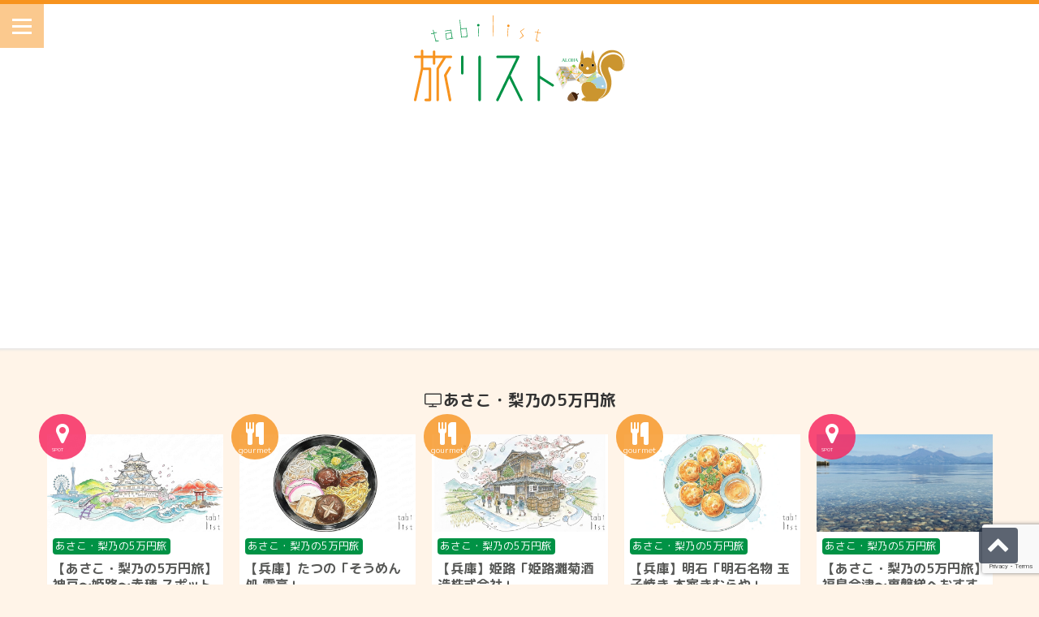

--- FILE ---
content_type: text/html; charset=UTF-8
request_url: https://tabilist.net/tag/%E3%81%82%E3%81%95%E3%81%93%E3%83%BB%E6%A2%A8%E4%B9%83%E3%81%AE5%E4%B8%87%E5%86%86%E6%97%85/
body_size: 15229
content:
<!DOCTYPE html>
<!--[if lt IE 7 ]><html class="ie ie6 oldie" lang="ja"> <![endif]-->
<!--[if IE 7 ]><html class="ie ie7 oldie" lang="ja"> <![endif]-->
<!--[if IE 8 ]><html class="ie ie8 oldie" lang="ja"> <![endif]-->
<!--[if IE 9 ]><html class="ie ie9 oldie" lang="ja"> <![endif]-->
<!--[if (gte IE 10)|!(IE)]><!--><html lang="ja"> <!--<![endif]-->
<head prefix="og: http://ogp.me/ns# fb: http://ogp.me/ns/fb#
website: http://ogp.me/ns/website#">
<!-- Google tag (gtag.js) -->
<script async src="https://www.googletagmanager.com/gtag/js?id=G-W9DLR4JCZD"></script>
<script>
window.dataLayer = window.dataLayer || [];
function gtag(){dataLayer.push(arguments);}
gtag('js', new Date());
gtag('config', 'G-W9DLR4JCZD');
</script>
<!-- Basic Page Needs
================================================== -->
<meta charset="UTF-8">
<title>あさこ・梨乃の5万円旅 | 旅リスト</title>
<!-- Mobile Specific Metas
================================================== -->
<meta name="viewport" content="width=device-width, initial-scale=1, maximum-scale=1">
<!-- SNS Metas
================================================== -->
<!-- 共通項目 -->
<meta property="og:title" content="【あさこ・梨乃の #5万円旅】新春お清めSP 神戸〜姫路〜赤穂 スポット 2026/1/10放送|旅リスト" />
<meta property="og:type" content="article" />
<meta property="og:url" content="https://tabilist.net/tag/%E3%81%82%E3%81%95%E3%81%93%E3%83%BB%E6%A2%A8%E4%B9%83%E3%81%AE5%E4%B8%87%E5%86%86%E6%97%85/" />
<meta property="og:image" content="https://tabilist.net/contents/wp-content/uploads/activiimg_b0yxi15r.jpg" />
<meta property="og:site_name"  content="旅リスト" />
<meta property="og:description" content="あさこ・梨乃の5万円旅 2026/1/10放送新春お清めSP！神戸〜姫路〜赤穂へスタートメリケンパーク兵庫県の神戸市中央区に位置するメリケンパークは、潮風を感じながら神戸らしい景色を満喫できる、港町を象徴するウォ..." />
<!-- Twitter用 -->
<meta name="twitter:card" content="summary_large_image" /><!-- Twitterカードの種類 -->
<meta name="twitter:site" content="@tabi_list" />
<!-- /SNS Metas
================================================== -->
<meta name='robots' content='max-image-preview:large' />
<style>img:is([sizes="auto" i], [sizes^="auto," i]) { contain-intrinsic-size: 3000px 1500px }</style>
<!-- All In One SEO Pack 3.7.1[840,865] -->
<meta name="description"  content="わ07：とあ：あさこりの " />
<link rel="next" href="https://tabilist.net/tag/%E3%81%82%E3%81%95%E3%81%93%E3%83%BB%E6%A2%A8%E4%B9%83%E3%81%AE5%E4%B8%87%E5%86%86%E6%97%85/page/2/" />
<script type="application/ld+json" class="aioseop-schema">{"@context":"https://schema.org","@graph":[{"@type":["Person","Organization"],"@id":"https://tabilist.net/#person","url":"https://tabilist.net/","name":"tabilist","image":{"@type":"ImageObject","@id":"https://tabilist.net/#personlogo","url":"https://tabilist.net/contents/wp-content/uploads/amp_logo.png"},"logo":{"@id":"https://tabilist.net/#personlogo"}},{"@type":"WebSite","@id":"https://tabilist.net/#website","url":"https://tabilist.net/","name":"旅リスト","publisher":{"@id":"https://tabilist.net/#person"}},{"@type":"CollectionPage","@id":"https://tabilist.net/tag/%e3%81%82%e3%81%95%e3%81%93%e3%83%bb%e6%a2%a8%e4%b9%83%e3%81%ae5%e4%b8%87%e5%86%86%e6%97%85/#collectionpage","url":"https://tabilist.net/tag/%e3%81%82%e3%81%95%e3%81%93%e3%83%bb%e6%a2%a8%e4%b9%83%e3%81%ae5%e4%b8%87%e5%86%86%e6%97%85/","inLanguage":"ja","name":"あさこ・梨乃の5万円旅","isPartOf":{"@id":"https://tabilist.net/#website"},"breadcrumb":{"@id":"https://tabilist.net/tag/%e3%81%82%e3%81%95%e3%81%93%e3%83%bb%e6%a2%a8%e4%b9%83%e3%81%ae5%e4%b8%87%e5%86%86%e6%97%85/#breadcrumblist"},"description":"わ07：とあ：あさこりの"},{"@type":"BreadcrumbList","@id":"https://tabilist.net/tag/%e3%81%82%e3%81%95%e3%81%93%e3%83%bb%e6%a2%a8%e4%b9%83%e3%81%ae5%e4%b8%87%e5%86%86%e6%97%85/#breadcrumblist","itemListElement":[{"@type":"ListItem","position":1,"item":{"@type":"WebPage","@id":"https://tabilist.net/","url":"https://tabilist.net/","name":"旅リスト"}},{"@type":"ListItem","position":2,"item":{"@type":"WebPage","@id":"https://tabilist.net/tag/%e7%89%b9%e7%95%aa%e3%83%aa%e3%82%b9%e3%83%88/","url":"https://tabilist.net/tag/%e7%89%b9%e7%95%aa%e3%83%aa%e3%82%b9%e3%83%88/","name":"特番リスト"}},{"@type":"ListItem","position":3,"item":{"@type":"WebPage","@id":"https://tabilist.net/tag/%e5%9c%9f%e6%9b%9c%e3%82%b9%e3%83%9a%e3%82%b7%e3%83%a3%e3%83%ab/","url":"https://tabilist.net/tag/%e5%9c%9f%e6%9b%9c%e3%82%b9%e3%83%9a%e3%82%b7%e3%83%a3%e3%83%ab/","name":"土曜スペシャル"}},{"@type":"ListItem","position":4,"item":{"@type":"WebPage","@id":"https://tabilist.net/tag/%e3%81%82%e3%81%95%e3%81%93%e3%83%bb%e6%a2%a8%e4%b9%83%e3%81%ae5%e4%b8%87%e5%86%86%e6%97%85/","url":"https://tabilist.net/tag/%e3%81%82%e3%81%95%e3%81%93%e3%83%bb%e6%a2%a8%e4%b9%83%e3%81%ae5%e4%b8%87%e5%86%86%e6%97%85/","name":"あさこ・梨乃の5万円旅"}}]}]}</script>
<link rel="canonical" href="https://tabilist.net/tag/%e3%81%82%e3%81%95%e3%81%93%e3%83%bb%e6%a2%a8%e4%b9%83%e3%81%ae5%e4%b8%87%e5%86%86%e6%97%85/" />
<script type="text/javascript" >
window.ga=window.ga||function(){(ga.q=ga.q||[]).push(arguments)};ga.l=+new Date;
ga('create', 'UA-134206919-1', 'auto');
// Plugins
ga('send', 'pageview');
</script>
<script async src="https://www.google-analytics.com/analytics.js"></script>
<!-- All In One SEO Pack -->
<link rel="alternate" type="application/rss+xml" title="旅リスト &raquo; フィード" href="https://tabilist.net/feed/" />
<link rel="alternate" type="application/rss+xml" title="旅リスト &raquo; コメントフィード" href="https://tabilist.net/comments/feed/" />
<link rel="alternate" type="application/rss+xml" title="旅リスト &raquo; あさこ・梨乃の5万円旅 タグのフィード" href="https://tabilist.net/tag/%e3%81%82%e3%81%95%e3%81%93%e3%83%bb%e6%a2%a8%e4%b9%83%e3%81%ae5%e4%b8%87%e5%86%86%e6%97%85/feed/" />
<!-- <link rel='stylesheet' id='wp-block-library-css' href='https://tabilist.net/contents/wp-includes/css/dist/block-library/style.min.css?ver=6.8.3' type='text/css' media='all' /> -->
<link rel="stylesheet" type="text/css" href="//tabilist.net/contents/wp-content/cache/wpfc-minified/8xbw2cou/hxg7z.css" media="all"/>
<style id='wp-block-library-inline-css' type='text/css'>
.has-text-align-justify{text-align:justify;}
</style>
<style id='classic-theme-styles-inline-css' type='text/css'>
/*! This file is auto-generated */
.wp-block-button__link{color:#fff;background-color:#32373c;border-radius:9999px;box-shadow:none;text-decoration:none;padding:calc(.667em + 2px) calc(1.333em + 2px);font-size:1.125em}.wp-block-file__button{background:#32373c;color:#fff;text-decoration:none}
</style>
<!-- <link rel='stylesheet' id='mediaelement-css' href='https://tabilist.net/contents/wp-includes/js/mediaelement/mediaelementplayer-legacy.min.css?ver=4.2.17' type='text/css' media='all' /> -->
<!-- <link rel='stylesheet' id='wp-mediaelement-css' href='https://tabilist.net/contents/wp-includes/js/mediaelement/wp-mediaelement.min.css?ver=6.8.3' type='text/css' media='all' /> -->
<link rel="stylesheet" type="text/css" href="//tabilist.net/contents/wp-content/cache/wpfc-minified/9h9tycl9/hxg7z.css" media="all"/>
<style id='global-styles-inline-css' type='text/css'>
:root{--wp--preset--aspect-ratio--square: 1;--wp--preset--aspect-ratio--4-3: 4/3;--wp--preset--aspect-ratio--3-4: 3/4;--wp--preset--aspect-ratio--3-2: 3/2;--wp--preset--aspect-ratio--2-3: 2/3;--wp--preset--aspect-ratio--16-9: 16/9;--wp--preset--aspect-ratio--9-16: 9/16;--wp--preset--color--black: #000000;--wp--preset--color--cyan-bluish-gray: #abb8c3;--wp--preset--color--white: #ffffff;--wp--preset--color--pale-pink: #f78da7;--wp--preset--color--vivid-red: #cf2e2e;--wp--preset--color--luminous-vivid-orange: #ff6900;--wp--preset--color--luminous-vivid-amber: #fcb900;--wp--preset--color--light-green-cyan: #7bdcb5;--wp--preset--color--vivid-green-cyan: #00d084;--wp--preset--color--pale-cyan-blue: #8ed1fc;--wp--preset--color--vivid-cyan-blue: #0693e3;--wp--preset--color--vivid-purple: #9b51e0;--wp--preset--gradient--vivid-cyan-blue-to-vivid-purple: linear-gradient(135deg,rgba(6,147,227,1) 0%,rgb(155,81,224) 100%);--wp--preset--gradient--light-green-cyan-to-vivid-green-cyan: linear-gradient(135deg,rgb(122,220,180) 0%,rgb(0,208,130) 100%);--wp--preset--gradient--luminous-vivid-amber-to-luminous-vivid-orange: linear-gradient(135deg,rgba(252,185,0,1) 0%,rgba(255,105,0,1) 100%);--wp--preset--gradient--luminous-vivid-orange-to-vivid-red: linear-gradient(135deg,rgba(255,105,0,1) 0%,rgb(207,46,46) 100%);--wp--preset--gradient--very-light-gray-to-cyan-bluish-gray: linear-gradient(135deg,rgb(238,238,238) 0%,rgb(169,184,195) 100%);--wp--preset--gradient--cool-to-warm-spectrum: linear-gradient(135deg,rgb(74,234,220) 0%,rgb(151,120,209) 20%,rgb(207,42,186) 40%,rgb(238,44,130) 60%,rgb(251,105,98) 80%,rgb(254,248,76) 100%);--wp--preset--gradient--blush-light-purple: linear-gradient(135deg,rgb(255,206,236) 0%,rgb(152,150,240) 100%);--wp--preset--gradient--blush-bordeaux: linear-gradient(135deg,rgb(254,205,165) 0%,rgb(254,45,45) 50%,rgb(107,0,62) 100%);--wp--preset--gradient--luminous-dusk: linear-gradient(135deg,rgb(255,203,112) 0%,rgb(199,81,192) 50%,rgb(65,88,208) 100%);--wp--preset--gradient--pale-ocean: linear-gradient(135deg,rgb(255,245,203) 0%,rgb(182,227,212) 50%,rgb(51,167,181) 100%);--wp--preset--gradient--electric-grass: linear-gradient(135deg,rgb(202,248,128) 0%,rgb(113,206,126) 100%);--wp--preset--gradient--midnight: linear-gradient(135deg,rgb(2,3,129) 0%,rgb(40,116,252) 100%);--wp--preset--font-size--small: 13px;--wp--preset--font-size--medium: 20px;--wp--preset--font-size--large: 36px;--wp--preset--font-size--x-large: 42px;--wp--preset--spacing--20: 0.44rem;--wp--preset--spacing--30: 0.67rem;--wp--preset--spacing--40: 1rem;--wp--preset--spacing--50: 1.5rem;--wp--preset--spacing--60: 2.25rem;--wp--preset--spacing--70: 3.38rem;--wp--preset--spacing--80: 5.06rem;--wp--preset--shadow--natural: 6px 6px 9px rgba(0, 0, 0, 0.2);--wp--preset--shadow--deep: 12px 12px 50px rgba(0, 0, 0, 0.4);--wp--preset--shadow--sharp: 6px 6px 0px rgba(0, 0, 0, 0.2);--wp--preset--shadow--outlined: 6px 6px 0px -3px rgba(255, 255, 255, 1), 6px 6px rgba(0, 0, 0, 1);--wp--preset--shadow--crisp: 6px 6px 0px rgba(0, 0, 0, 1);}:where(.is-layout-flex){gap: 0.5em;}:where(.is-layout-grid){gap: 0.5em;}body .is-layout-flex{display: flex;}.is-layout-flex{flex-wrap: wrap;align-items: center;}.is-layout-flex > :is(*, div){margin: 0;}body .is-layout-grid{display: grid;}.is-layout-grid > :is(*, div){margin: 0;}:where(.wp-block-columns.is-layout-flex){gap: 2em;}:where(.wp-block-columns.is-layout-grid){gap: 2em;}:where(.wp-block-post-template.is-layout-flex){gap: 1.25em;}:where(.wp-block-post-template.is-layout-grid){gap: 1.25em;}.has-black-color{color: var(--wp--preset--color--black) !important;}.has-cyan-bluish-gray-color{color: var(--wp--preset--color--cyan-bluish-gray) !important;}.has-white-color{color: var(--wp--preset--color--white) !important;}.has-pale-pink-color{color: var(--wp--preset--color--pale-pink) !important;}.has-vivid-red-color{color: var(--wp--preset--color--vivid-red) !important;}.has-luminous-vivid-orange-color{color: var(--wp--preset--color--luminous-vivid-orange) !important;}.has-luminous-vivid-amber-color{color: var(--wp--preset--color--luminous-vivid-amber) !important;}.has-light-green-cyan-color{color: var(--wp--preset--color--light-green-cyan) !important;}.has-vivid-green-cyan-color{color: var(--wp--preset--color--vivid-green-cyan) !important;}.has-pale-cyan-blue-color{color: var(--wp--preset--color--pale-cyan-blue) !important;}.has-vivid-cyan-blue-color{color: var(--wp--preset--color--vivid-cyan-blue) !important;}.has-vivid-purple-color{color: var(--wp--preset--color--vivid-purple) !important;}.has-black-background-color{background-color: var(--wp--preset--color--black) !important;}.has-cyan-bluish-gray-background-color{background-color: var(--wp--preset--color--cyan-bluish-gray) !important;}.has-white-background-color{background-color: var(--wp--preset--color--white) !important;}.has-pale-pink-background-color{background-color: var(--wp--preset--color--pale-pink) !important;}.has-vivid-red-background-color{background-color: var(--wp--preset--color--vivid-red) !important;}.has-luminous-vivid-orange-background-color{background-color: var(--wp--preset--color--luminous-vivid-orange) !important;}.has-luminous-vivid-amber-background-color{background-color: var(--wp--preset--color--luminous-vivid-amber) !important;}.has-light-green-cyan-background-color{background-color: var(--wp--preset--color--light-green-cyan) !important;}.has-vivid-green-cyan-background-color{background-color: var(--wp--preset--color--vivid-green-cyan) !important;}.has-pale-cyan-blue-background-color{background-color: var(--wp--preset--color--pale-cyan-blue) !important;}.has-vivid-cyan-blue-background-color{background-color: var(--wp--preset--color--vivid-cyan-blue) !important;}.has-vivid-purple-background-color{background-color: var(--wp--preset--color--vivid-purple) !important;}.has-black-border-color{border-color: var(--wp--preset--color--black) !important;}.has-cyan-bluish-gray-border-color{border-color: var(--wp--preset--color--cyan-bluish-gray) !important;}.has-white-border-color{border-color: var(--wp--preset--color--white) !important;}.has-pale-pink-border-color{border-color: var(--wp--preset--color--pale-pink) !important;}.has-vivid-red-border-color{border-color: var(--wp--preset--color--vivid-red) !important;}.has-luminous-vivid-orange-border-color{border-color: var(--wp--preset--color--luminous-vivid-orange) !important;}.has-luminous-vivid-amber-border-color{border-color: var(--wp--preset--color--luminous-vivid-amber) !important;}.has-light-green-cyan-border-color{border-color: var(--wp--preset--color--light-green-cyan) !important;}.has-vivid-green-cyan-border-color{border-color: var(--wp--preset--color--vivid-green-cyan) !important;}.has-pale-cyan-blue-border-color{border-color: var(--wp--preset--color--pale-cyan-blue) !important;}.has-vivid-cyan-blue-border-color{border-color: var(--wp--preset--color--vivid-cyan-blue) !important;}.has-vivid-purple-border-color{border-color: var(--wp--preset--color--vivid-purple) !important;}.has-vivid-cyan-blue-to-vivid-purple-gradient-background{background: var(--wp--preset--gradient--vivid-cyan-blue-to-vivid-purple) !important;}.has-light-green-cyan-to-vivid-green-cyan-gradient-background{background: var(--wp--preset--gradient--light-green-cyan-to-vivid-green-cyan) !important;}.has-luminous-vivid-amber-to-luminous-vivid-orange-gradient-background{background: var(--wp--preset--gradient--luminous-vivid-amber-to-luminous-vivid-orange) !important;}.has-luminous-vivid-orange-to-vivid-red-gradient-background{background: var(--wp--preset--gradient--luminous-vivid-orange-to-vivid-red) !important;}.has-very-light-gray-to-cyan-bluish-gray-gradient-background{background: var(--wp--preset--gradient--very-light-gray-to-cyan-bluish-gray) !important;}.has-cool-to-warm-spectrum-gradient-background{background: var(--wp--preset--gradient--cool-to-warm-spectrum) !important;}.has-blush-light-purple-gradient-background{background: var(--wp--preset--gradient--blush-light-purple) !important;}.has-blush-bordeaux-gradient-background{background: var(--wp--preset--gradient--blush-bordeaux) !important;}.has-luminous-dusk-gradient-background{background: var(--wp--preset--gradient--luminous-dusk) !important;}.has-pale-ocean-gradient-background{background: var(--wp--preset--gradient--pale-ocean) !important;}.has-electric-grass-gradient-background{background: var(--wp--preset--gradient--electric-grass) !important;}.has-midnight-gradient-background{background: var(--wp--preset--gradient--midnight) !important;}.has-small-font-size{font-size: var(--wp--preset--font-size--small) !important;}.has-medium-font-size{font-size: var(--wp--preset--font-size--medium) !important;}.has-large-font-size{font-size: var(--wp--preset--font-size--large) !important;}.has-x-large-font-size{font-size: var(--wp--preset--font-size--x-large) !important;}
:where(.wp-block-post-template.is-layout-flex){gap: 1.25em;}:where(.wp-block-post-template.is-layout-grid){gap: 1.25em;}
:where(.wp-block-columns.is-layout-flex){gap: 2em;}:where(.wp-block-columns.is-layout-grid){gap: 2em;}
:root :where(.wp-block-pullquote){font-size: 1.5em;line-height: 1.6;}
</style>
<!-- <link rel='stylesheet' id='contact-form-7-css' href='https://tabilist.net/contents/wp-content/plugins/contact-form-7/includes/css/styles.css?ver=6.1.4' type='text/css' media='all' /> -->
<!-- <link rel='stylesheet' id='wp-pagenavi-css' href='https://tabilist.net/contents/wp-content/plugins/wp-pagenavi/pagenavi-css.css?ver=2.70' type='text/css' media='all' /> -->
<!-- <link rel='stylesheet' id='jetpack_css-css' href='https://tabilist.net/contents/wp-content/plugins/jetpack/css/jetpack.css?ver=10.4.2' type='text/css' media='all' /> -->
<link rel="stylesheet" type="text/css" href="//tabilist.net/contents/wp-content/cache/wpfc-minified/1gjti1eh/hxg7z.css" media="all"/>
<link rel="https://api.w.org/" href="https://tabilist.net/wp-json/" /><link rel="EditURI" type="application/rsd+xml" title="RSD" href="https://tabilist.net/contents/xmlrpc.php?rsd" />
<meta name="generator" content="WordPress 6.8.3" />
<!-- この URL で利用できる AMP HTML バージョンはありません。 -->			<style type="text/css">
/* If html does not have either class, do not show lazy loaded images. */
html:not( .jetpack-lazy-images-js-enabled ):not( .js ) .jetpack-lazy-image {
display: none;
}
</style>
<script>
document.documentElement.classList.add(
'jetpack-lazy-images-js-enabled'
);
</script>
<!-- CSS
================================================== -->
<!-- <link rel="stylesheet" type="text/css" media="all" href="https://tabilist.net/contents/wp-content/themes/tabilist/style.css"> -->
<link rel="stylesheet" type="text/css" href="//tabilist.net/contents/wp-content/cache/wpfc-minified/difzu4mf/hxg7z.css" media="all"/>
<link rel="preconnect" href="https://fonts.googleapis.com">
<link rel="preconnect" href="https://fonts.gstatic.com" crossorigin>
<link href="https://fonts.googleapis.com/css2?family=M+PLUS+Rounded+1c:wght@100;400;700&display=swap" rel="stylesheet">
<link rel=”canonical” href=”https://tabilist.net/”>
<style>
*,*:before,*:after{-webkit-box-sizing:border-box;box-sizing:border-box;-ms-box-sizing:border-box}body{font-size:14px;font-family:'M PLUS Rounded 1c',sans-serif;background:rgba(255,244,232,1);color:rgba(51,51,51,1)}input[type="text"]{width:100%}input[type="submit"]{border:none;border-bottom:3px solid rgba(247,147,30,1);background-color:rgba(0,146,69,1);color:#fff}a{color:rgba(88,89,87,1);position:relative}a:visited{text-decoration:none}li a{text-decoration:none}li a:visited{text-decoration:none}h1{line-height:1.4}h2{font-size:115%;line-height:1.3}p{margin-bottom:10px}header{width:auto;background-color:rgba(255,255,255,1);color:rgba(51,51,51,1);position:relative;margin-bottom:40px;border-top:5px solid rgba(247,147,30,1);-webkit-box-shadow:0px 0px 3px 2px #e5e5e5;box-shadow:0px 0px 3px 2px #e5e5e5}header .logobanner{width:auto;height:120px;margin:0.5em auto 0 auto;padding-bottom:0.5em;text-align:center}header .logobanner img{width:auto;height:100%}.side_menu{position:absolute;top:0px;left:0}.toggle_menu{overflow:hidden;padding:18px 15px;display:block;width:54px;height:54px;position:relative;float:left;background-color:rgba(247,147,30,0.5)}.toggle_menu span{display:block;height:3px;width:24px;margin:0 0 5px 0;background:#ffffff;position:relative}#toPagetop{line-height:1;position:fixed;z-index:9999;right:2%;bottom:5%;clear:both;margin:0 auto;padding:0;text-align:right}#toPagetop a{line-height:1;position:relative;z-index:9999;padding:15px 10px 10px;color:rgba(250,252,252,1);border-radius:4px;background:rgba(27,37,56,0.7)}.sidesearch{margin:0 auto;text-align:center}.sidesearch input[type="text"]{width:63%}.sidesearch input[type="submit"]{width:7em;padding:0 0}.featureblk{background:#e9f4ee;padding:1em}.newpost{text-align:center}.newpost h2{font-size:140%}.postlist_blk{position:relative;padding:0 1em}.postlist_blk .postimg .label{position:absolute;top:-25px;left:-10px}.postlist_blk .postimg .label_tabelog,.postlist_blk .postimg .label_hotel{padding:0.7em 0.8em 1.3em 0.8em;border-radius:50%;color:#ffffff}.postlist_blk .postimg .label_tabelog{background:rgba(247,147,30,.8)}.postlist_blk .postimg .label_tabelog::after{position:absolute;content:'gourmet';font-size:70%;display:block;width:4em;left:50%;bottom:12px;-webkit-transform:translateX(-50%);transform:translateX(-50%)}.postlist_blk .postimg .label_hotel{background:rgba(30,127,247,.8)}.postlist_blk .postimg .label_hotel::after{position:absolute;content:'Hotel';font-size:40%;display:block;width:4em;left:50%;bottom:12px;-webkit-transform:translateX(-50%);transform:translateX(-50%)}.postlist_blk .postimg{background:#ffffff;line-height:0}.postlist_blk .postimg img{width:100%;height:auto;max-height:120px;-o-object-fit:cover;object-fit:cover}.postlist_blk .postinfo{background:#ffffff;padding:0.5em;min-height:260px;-webkit-box-shadow:0px 5px 3px -3px rgba(0,0,0,0.4);box-shadow:0px 5px 3px -3px rgba(0,0,0,0.4)}.postlist_blk .postinfo h2{margin:0;padding:0.5em 0}.postlist_blk .postinfo p{margin:0;padding:0 0 0.5em 0}.cp_box{position:relative}.cp_box label{position:absolute;z-index:1;bottom:-50px;width:100%;height:140px;text-align:center;background:-webkit-gradient(linear,left top,left bottom,from(rgba(250,252,252,0)),color-stop(90%,rgba(250,252,252,0.95)));background:linear-gradient(to bottom,rgba(250,252,252,0) 0%,rgba(250,252,252,0.95) 90%)}.cp_box label:after{line-height:2.5rem;position:absolute;z-index:2;bottom:20px;left:50%;width:16rem;font-family:'FontAwesome';content:'\f13a'' more';-webkit-transform:translate(-50%,0);transform:translate(-50%,0);letter-spacing:0.05em;color:rgb(255,255,255);background-color:rgb(0,146,69);border-radius:4px}.cp_box input{display:none}.cp_box .morepanel{overflow:hidden;height:360px}.actlist ul{list-style:none;font-size:90%}.actlist ul.act_li{display:-webkit-box;display:-ms-flexbox;display:flex;-ms-flex-wrap:wrap;flex-wrap:wrap}.actlist ul.act_li li{width:calc(95% / 6);margin:0.3em}.actlist ul.act_li li ul.children li{margin:0.3em 0;width:100%}.actlist ul.act_li li ul.children li a{display:block;width:100%;padding:0.1em;background:#ffffff;color:rgba(51,51,51,1);;border:1px dotted rgba(247,147,30,1);border-radius:4px}.actlist ul.act_li li a{display:block;width:100%;padding:0.1em;background:rgba(247,147,30,1);color:#ffffff;border:1px solid rgba(247,147,30,1);border-radius:4px}.areamap{background:#ffffff;padding:1em}.kokunai,.global{display:-webkit-box;display:-ms-flexbox;display:flex;-ms-flex-wrap:wrap;flex-wrap:wrap}.kokunai dl,.global dl{margin:1em 0.5em 0 0.5em;width:calc(20% - 1em)}.kokunai dt,.global dt{font-weight:bold;text-align:center}.kokunai dt span{font-size:80%;font-weight:normal}.global dt.scond{margin-top:2em}.kokunai dd,.global dd{margin-top:1em;margin-left:0em}.kokunai li,.global li{list-style:none;position:relative;margin-bottom:1em;border:1px solid #eee;padding:0.3em 0.5em;padding-left:30px;border-radius:4px;letter-spacing:-0.1px}.global li>ul{margin-top:1em;margin-left:-1em}.global li.state{padding-left:0.5em}.kokunai li a,.global li a{display:block;height:100%}.kokunai li::before,.global li::before{position:absolute;left:4px}.global li.india::before{content:url(../images/flags/India.png)}.global li.indonesia::before{content:url(../images/flags/Indonesia.png)}.global li.uzbekistan::before{content:url(../images/flags/Uzbekistan.png)}.global li.cambodia::before{content:url(../images/flags/Cambodia.png)}.global li.singapore::before{content:url(../images/flags/Singapore.png)}.global li.sri-lanka::before{content:url(../images/flags/Sri-Lanka.png)}.global li.tai::before{content:url(../images/flags/Thailand.png)}.global li.nepal::before{content:url(../images/flags/Nepal.png)}.global li.bangladesh::before{content:url(../images/flags/Bangladesh.png)}.global li.philippines::before{content:url(../images/flags/Philippines.png)}.global li.vietnam::before{content:url(../images/flags/Vietnam.png)}.global li.malaysia::before{content:url(../images/flags/Malaysia.png)}.global li.brunei::before{content:url(../images/flags/Brunei.png)}.global li.myanmar::before{content:url(../images/flags/Myanmar.png)}.global li.mongolia::before{content:url(../images/flags/Mongolia.png)}.global li.laos::before{content:url(../images/flags/Laos.png)}.global li.korea::before{content:url(../images/flags/South-Korea.png)}.global li.hongkong::before{content:url(../images/flags/Hong-Kong.png)}.global li.taiwan::before{content:url(../images/flags/Taiwan.png)}.global li.china::before{content:url(../images/flags/China.png)}.global li.australia::before{content:url(../images/flags/Australia.png)}.global li.seychelles::before{content:url(../images/flags/Seychelles.png)}.global li.polynesia::before{content:url(../images/flags/French-Polynesia.png)}.global li.newcaledonia::before{content:url(../images/flags/New-Caledonia.png)}.global li.newzealand::before{content:url(../images/flags/New-Zealand.png)}.global li.cook::before{content:url(../images/flags/Cook-Islands.png)}.global li.vanuatu::before{content:url(../images/flags/Vanuatu.png)}.global li.fiji::before{content:url(../images/flags/Fiji.png)}.global li.seychelles::before{content:url(../images/flags/Seychelles.png)}.global li.maldives::before{content:url(../images/flags/Maldives.png)}.global li.argentine::before{content:url(../images/flags/Argentina.png)}.global li.ecuador::before{content:url(../images/flags/Ecuador.png)}.global li.cuba::before{content:url(../images/flags/Cuba.png)}.global li.columbia::before{content:url(../images/flags/Colombia.png)}.global li.saintmartin::before{content:url(../images/flags/Saint-Martin.png)}.global li.panama::before{content:url(../images/flags/Panama.png)}.global li.jamaica::before{content:url(../images/flags/Jamaica.png)}.global li.bahama::before{content:url(../images/flags/Bahamas.png)}.global li.dominican_r::before{content:url(../images/flags/Dominican-Republic.png)}.global li.puertorico::before{content:url(../images/flags/Puerto-Rico.png)}.global li.brazil::before{content:url(../images/flags/Brazil.png)}.global li.venezuela::before{content:url(../images/flags/Venezuela.png)}.global li.peru::before{content:url(../images/flags/Peru.png)}.global li.bolivia::before{content:url(../images/flags/Bolivia.png)}.global li.mexico::before{content:url(../images/flags/Mexico.png)}.global li.guatemala::before{content:url(../images/flags/Guatemala.png)}.global li.belize::before{content:url(../images/flags/Belize.png)}.global li.turks_and_caicos::before{content:url(../images/flags/Turks-and-Caicos-Islands.png)}.global li.guam::before{content:url(../images/flags/Guam.png)}.global li.saipan::before{content:url(../images/flags/Northern-Mariana-Islands.png)}.global li.andorra::before{content:url(../images/flags/Andorra.png)}.global li.palau::before{content:url(../images/flags/Palau.png)}.global li.hawaii::before{content:url(../images/flags/United-States.png)}.global li.iceland::before{content:url(../images/flags/Iceland.png)}.global li.ireland::before{content:url(../images/flags/Ireland.png)}.global li.unitedkingdom::before{content:url(../images/flags/United-Kingdom.png)}.global li.italia::before{content:url(../images/flags/Italy.png)}.global li.monaco::before{content:url(../images/flags/Monaco.png)}.global li.estonia::before{content:url(../images/flags/Estonia.png)}.global li.montenegro::before{content:url(../images/flags/Montenegro.png)}.global li.austria::before{content:url(../images/flags/Austria.png)}.global li.nederland::before{content:url(../images/flags/Netherlands.png)}.global li.greece::before{content:url(../images/flags/Greece.png)}.global li.greenland::before{content:url(../images/flags/Greenland.png)}.global li.croatia::before{content:url(../images/flags/Croatia.png)}.global li.switzerland::before{content:url(../images/flags/Switzerland.png)}.global li.spain::before{content:url(../images/flags/Spain.png)}.global li.slovenia::before{content:url(../images/flags/Slovenia.png)}.global li.slovak::before{content:url(../images/flags/Slovakia.png)}.global li.czech::before{content:url(../images/flags/Czech-Republic.png)}.global li.denmark::before{content:url(../images/flags/Denmark.png)}.global li.germany::before{content:url(../images/flags/Germany.png)}.global li.norway::before{content:url(../images/flags/Norway.png)}.global li.hungary::before{content:url(../images/flags/Hungary.png)}.global li.france::before{content:url(../images/flags/France.png)}.global li.belgium::before{content:url(../images/flags/Belgium.png)}.global li.poland::before{content:url(../images/flags/Poland.png)}.global li.portugal::before{content:url(../images/flags/Portugal.png)}.global li.malta::before{content:url(../images/flags/Malta.png)}.global li.romania::before{content:url(../images/flags/Romania.png)}.global li.bulgaria::before{content:url(../images/flags/Bulgaria.png)}.global li.russia::before{content:url(../images/flags/Russia.png)}.global li.georgia::before{content:url(../images/flags/Georgia.png)}.global li.afghanistan::before{content:url(../images/flags/Afghanistan.png)}.global li.uae::before{content:url(../images/flags/United-Arab-Emirates.png)}.global li.israel::before{content:url(../images/flags/Israel.png)}.global li.palestine::before{content:url(../images/flags/Palestine.png)}.global li.uganda::before{content:url(../images/flags/Uganda.png)}.global li.egypt::before{content:url(../images/flags/Egypt.png)}.global li.zambia::before{content:url(../images/flags/Zambia.png)}.global li.tanzania::before{content:url(../images/flags/Tanzania.png)}.global li.tunisia::before{content:url(../images/flags/Tunisia.png)}.global li.madagascar::before{content:url(../images/flags/Madagascar.png)}.global li.turkey::before{content:url(../images/flags/Turkey.png)}.global li.namibia::before{content:url(../images/flags/Namibia.png)}.global li.botswana::before{content:url(../images/flags/Botswana.png)}.global li.morocco::before{content:url(../images/flags/Morocco.png)}.global li.algeria::before{content:url(../images/flags/Algeria.png)}.global li.jordan::before{content:url(../images/flags/Jordan.png)}.global li.iran::before{content:url(../images/flags/Iran.png)}.global li.southafrica::before{content:url(../images/flags/South-Africa.png)}.global li.canada::before{content:url(../images/flags/Canada.png)}.global li.america::before{content:url(../images/flags/United-States.png)}.global li.costarica::before{content:url(../images/flags/Costa-Rica.png)}.global li.albania::before{content:url(../images/flags/Albania.png)}.global li.state::before{content:''}.kokunai li.hokkaido::before{content:url(../images/map/hokkaido.png)}.kokunai li.aomori::before{content:url(../images/map/aomori.png)}.kokunai li.akita::before{content:url(../images/map/akita.png)}.kokunai li.iwate::before{content:url(../images/map/iwate.png)}.kokunai li.yamagata::before{content:url(../images/map/yamagata.png)}.kokunai li.miyagi::before{content:url(../images/map/miyagi.png)}.kokunai li.fukushima::before{content:url(../images/map/fukushima.png)}.kokunai li.gunma::before{content:url(../images/map/gunma.png)}.kokunai li.tochigi::before{content:url(../images/map/tochigi.png)}.kokunai li.ibaraki::before{content:url(../images/map/ibaraki.png)}.kokunai li.saitama::before{content:url(../images/map/saitama.png)}.kokunai li.chiba::before{content:url(../images/map/chiba.png)}.kokunai li.tokyo::before{content:url(../images/map/tokyo.png)}.kokunai li.kanagawa::before{content:url(../images/map/kanagawa.png)}.kokunai li.niigata::before{content:url(../images/map/niigata.png)}.kokunai li.toyama::before{content:url(../images/map/toyama.png)}.kokunai li.ishikawa::before{content:url(../images/map/ishikawa.png)}.kokunai li.fukui::before{content:url(../images/map/fukui.png)}.kokunai li.nagano::before{content:url(../images/map/nagano.png)}.kokunai li.yamanashi::before{content:url(../images/map/yamanashi.png)}.kokunai li.gifu::before{content:url(../images/map/gifu.png)}.kokunai li.aichi::before{content:url(../images/map/aichi.png)}.kokunai li.shizuoka::before{content:url(../images/map/shizuoka.png)}.kokunai li.kyoto::before{content:url(../images/map/kyoto.png)}.kokunai li.osaka::before{content:url(../images/map/osaka.png)}.kokunai li.nara::before{content:url(../images/map/nara.png)}.kokunai li.shiga::before{content:url(../images/map/siga.png)}.kokunai li.hyogo::before{content:url(../images/map/hyogo.png)}.kokunai li.mie::before{content:url(../images/map/mie.png)}.kokunai li.wakayama::before{content:url(../images/map/wakayama.png)}.kokunai li.kagawa::before{content:url(../images/map/kagawa.png)}.kokunai li.tokushima::before{content:url(../images/map/tokushima.png)}.kokunai li.ehime::before{content:url(../images/map/ehime.png)}.kokunai li.kochi::before{content:url(../images/map/kochi.png)}.kokunai li.tottori::before{content:url(../images/map/tottori.png)}.kokunai li.shimane::before{content:url(../images/map/shimane.png)}.kokunai li.okayama::before{content:url(../images/map/okayama.png)}.kokunai li.hiroshima::before{content:url(../images/map/hiroshima.png)}.kokunai li.yamaguchi::before{content:url(../images/map/yamaguchi.png)}.kokunai li.fukuoka::before{content:url(../images/map/fukuoka.png)}.kokunai li.oita::before{content:url(../images/map/oita.png)}.kokunai li.nagasaki::before{content:url(../images/map/nagasaki.png)}.kokunai li.saga::before{content:url(../images/map/saga.png)}.kokunai li.kumamoto::before{content:url(../images/map/kumamoto.png)}.kokunai li.miyazaki::before{content:url(../images/map/miyazaki.png)}.kokunai li.kagoshima::before{content:url(../images/map/kagosima.png)}.kokunai li.okinawa::before{content:url(../images/map/okinawa.png)}.map_tab *,.map_tab *:before,.map_tab *:after{-webkit-box-sizing:border-box;box-sizing:border-box}.map_tab{margin:1em auto}.map_tab>input[type='radio']{margin:0;padding:0;border:none;border-radius:0;outline:none;background:none;-webkit-appearance:none;-moz-appearance:none;appearance:none;display:none}.map_tab .map_tabpanel{display:none}.map_tab>input:first-child:checked~.map_tabpanels>.map_tabpanel:first-child{display:block}.map_tab>label{position:relative;display:inline-block;padding:0.5em 1em;border:1px solid transparent;border-bottom:0;margin-bottom:0}.map_tab>input:checked+label{margin-bottom:-1px;border-color:#cccccc;border-bottom:1px solid #ffffff;border-radius:6px 6px 0 0}.map_tab .map_tabpanel{padding:0.5em 0em;border-top:1px solid #cccccc}.more{text-align:center}.morebtn{display:block;line-height:2.5rem;width:8rem;color:#ffffff;border-radius:4px;background-color:rgba(0,146,69,1);margin:0 auto 2em;font-weight:bold}.list_View_tag a{background:rgba(0,146,69,1);color:#ffffff;border-radius:4px;padding:0 0.3em 0.1em 0.3em;font-size:90%;margin-right:0.5em}.list_View_spot li{display:inline;word-break:keep-all}.list_View_spot a{background:rgba(247,147,30,1);color:#ffffff;border-radius:4px;padding:0 0.3em 0.1em 0.3em;font-size:90%;margin-right:0.5em}ul.tvlist{margin:0;list-style:none;display:-webkit-box;display:-ms-flexbox;display:flex;-ms-flex-wrap:wrap;flex-wrap:wrap}.tvlist li{list-style:none;padding:1em 1em 1em 1em;width:20%;vertical-align:top;border-color:#eeeeee;border-style:dotted;border-width:0px 1px 1px 0px;position:relative;font-size:90%}.tvlist li:nth-child(3n){border-right:0px}.tvlist li:nth-last-child(3),.tvlist li:nth-last-child(2),.tvlist li:nth-last-child(1){border-bottom:0px}.tvlist li::before{position:absolute;top:1.2em;font-family:"FontAwesome";content:'\f02b'}.tvlist li a{display:block;padding-left:1.5em}.tvlist li span{margin:0 0 0 0.2em;padding:0 0.5em;font-size:80%;background:rgba(255,244,232,1);color:rgba(0,146,69,1);border-radius:50px}@media only screen and (min-width:768px) and (max-width:959px){#toPagetop{width:90%}.postlist_blk{margin-bottom:40px}.kokunai dl,.global dl{width:calc(33.33333% - 1em)}}@media only screen and (min-width:768px) and (max-width:1200px){#toPagetop{width:90%}.kokunai dl,.global dl{width:calc(33.33333% - 1em)}.actlist ul.act_li li{width:18.9%}.cp_box label{bottom:-20px}.postlist_blk .postinfo{min-height:200px}}@media only screen and (max-width:767px){#toPagetop{width:90%;right:6%}.actlist ul.act_li li{width:15.7%}input{font-size:16px}}@media only screen and (min-width:480px) and (max-width:767px){#toPagetop{width:90%}.kokunai dl,.global dl{width:calc(33.33333% - 1em)}input{font-size:16px}}@media only screen and (max-width:479px){header .logobanner{height:80px;margin:2% auto 0 auto;line-height:0;padding-left:4.1%}#toPagetop{width:90%}.postlist_blk .postinfo{min-height:80px;margin-bottom:40px}.map_tab{margin:0;width:calc(100% - 2%)}.kokunai dl,.global dl{width:100%}.actlist ul.act_li li{width:100%}.actlist ul.act_li li ul.children li{margin:0.3em 0.3em 0.3em 0em;width:22.5%;float:left}.cp_box label{bottom:-20px}.tvlist li{width:100%}input{font-size:16px}}}
}
</style>
<!-- Favicons
================================================== -->
<link rel="shortcut icon" href="https://tabilist.net/contents/wp-content/themes/tabilist/images/favicon.ico">
<link rel="apple-touch-icon" href="https://tabilist.net/contents/wp-content/themes/tabilist/images/apple-touch-aloha_icon.png" sizes="192x192">
<!-- WP Setting
================================================== -->
<link rel="pingback" href="https://tabilist.net/contents/xmlrpc.php">
<!-- Add Sense
================================================== -->
<script async src="//pagead2.googlesyndication.com/pagead/js/adsbygoogle.js"></script>
<script>
(adsbygoogle = window.adsbygoogle || []).push({
google_ad_client: "ca-pub-5695859892017406",
enable_page_level_ads: true
});
</script>
</head>
<body class="archive tag tag-774 wp-theme-tabilist" id="pagetop">
<header class="">
<div class="side_menu clearfix">
<a href="#" class="toggle_menu"><span class="first"></span> <span class="second"></span> <span class="third"></span></a>
</div>
<h1 class="logobanner"><a href="/"><img src="https://tabilist.net/contents/wp-content/themes/tabilist/images/logo_aloha.svg" alt="" /></a></h1>
</header>
<!-- container --><div class="container">
<!-- 記事表示 -->
<div class="row">
<div class="sixteen columns newpost">
<h2><i class="fa fa-television fa-fw" aria-hidden="true"></i>あさこ・梨乃の5万円旅</h2>
</div>
</div>
<div class="row_40">
<div class="five columns">
<div class="postlist_blk" style="padding: 0;">
<a href="https://tabilist.net/248912/" title="【あさこ・梨乃の5万円旅】神戸〜姫路〜赤穂 スポット">
<div class="postimg">
<div class="label">
<div class="label_spot"><i class="fa fa-map-marker fa-2x fa-fw" aria-hidden="true"></i></div>			</div>
<!--キャッチ画像の表示-->
<img width="1920" height="1080" src="https://tabilist.net/contents/wp-content/uploads/activiimg_b0yxi15r.jpg" class="attachment-post-thumbnail size-post-thumbnail wp-post-image jetpack-lazy-image" alt="" decoding="async" fetchpriority="high" data-lazy-srcset="https://tabilist.net/contents/wp-content/uploads/activiimg_b0yxi15r.jpg 1920w, https://tabilist.net/contents/wp-content/uploads/activiimg_b0yxi15r-300x169.jpg 300w, https://tabilist.net/contents/wp-content/uploads/activiimg_b0yxi15r-1024x576.jpg 1024w, https://tabilist.net/contents/wp-content/uploads/activiimg_b0yxi15r-768x432.jpg 768w, https://tabilist.net/contents/wp-content/uploads/activiimg_b0yxi15r-1536x864.jpg 1536w" data-lazy-sizes="(max-width: 1920px) 100vw, 1920px" data-lazy-src="https://tabilist.net/contents/wp-content/uploads/activiimg_b0yxi15r.jpg?is-pending-load=1" srcset="[data-uri]" />		</div>
</a>
<div class="postinfo">
<div class="list_View_tag"><span><a href="https://tabilist.net/tag/%e3%81%82%e3%81%95%e3%81%93%e3%83%bb%e6%a2%a8%e4%b9%83%e3%81%ae5%e4%b8%87%e5%86%86%e6%97%85/" rel="tag">あさこ・梨乃の5万円旅</a></div>
<h2><a href="https://tabilist.net/248912/" title="【あさこ・梨乃の5万円旅】神戸〜姫路〜赤穂 スポット">【あさこ・梨乃の5万円旅】神戸〜姫路〜赤穂 スポット</a></h2>
<p>【あさこ・梨乃の #5万円旅】新春お清めSP 神戸〜姫路〜赤穂 ...</p>
<div class="list_View_spot">
<ul class="post-categories">
<li><a href="https://tabilist.net/category/hyogo/" rel="category tag">兵庫県</a></li></ul>				</div>
</div>
</div>
</div>
<div class="five columns">
<div class="postlist_blk" style="padding: 0;">
<a href="https://tabilist.net/249008/" title="【兵庫】たつの「そうめん処 霞亭」">
<div class="postimg">
<div class="label">
<div class="label_tabelog"><i class="fa fa-cutlery fa-2x fa-fw" aria-hidden="true"></i></div>			</div>
<!--キャッチ画像の表示-->
<img width="1920" height="1080" src="https://tabilist.net/contents/wp-content/uploads/activiimg_9vzidj_u.jpg" class="attachment-post-thumbnail size-post-thumbnail wp-post-image jetpack-lazy-image" alt="" decoding="async" data-lazy-srcset="https://tabilist.net/contents/wp-content/uploads/activiimg_9vzidj_u.jpg 1920w, https://tabilist.net/contents/wp-content/uploads/activiimg_9vzidj_u-300x169.jpg 300w, https://tabilist.net/contents/wp-content/uploads/activiimg_9vzidj_u-1024x576.jpg 1024w, https://tabilist.net/contents/wp-content/uploads/activiimg_9vzidj_u-768x432.jpg 768w, https://tabilist.net/contents/wp-content/uploads/activiimg_9vzidj_u-1536x864.jpg 1536w" data-lazy-sizes="(max-width: 1920px) 100vw, 1920px" data-lazy-src="https://tabilist.net/contents/wp-content/uploads/activiimg_9vzidj_u.jpg?is-pending-load=1" srcset="[data-uri]" />		</div>
</a>
<div class="postinfo">
<div class="list_View_tag"><span><a href="https://tabilist.net/tag/%e3%81%82%e3%81%95%e3%81%93%e3%83%bb%e6%a2%a8%e4%b9%83%e3%81%ae5%e4%b8%87%e5%86%86%e6%97%85/" rel="tag">あさこ・梨乃の5万円旅</a></div>
<h2><a href="https://tabilist.net/249008/" title="【兵庫】たつの「そうめん処 霞亭」">【兵庫】たつの「そうめん処 霞亭」</a></h2>
<p>【あさこ・梨乃の #5万円旅】そうめんの里でいただく絶品そう...</p>
<div class="list_View_spot">
<ul class="post-categories">
<li><a href="https://tabilist.net/category/hyogo/" rel="category tag">兵庫県</a></li></ul>				</div>
</div>
</div>
</div>
<div class="five columns">
<div class="postlist_blk" style="padding: 0;">
<a href="https://tabilist.net/249005/" title="【兵庫】姫路「姫路灘菊酒造株式会社」">
<div class="postimg">
<div class="label">
<div class="label_tabelog"><i class="fa fa-cutlery fa-2x fa-fw" aria-hidden="true"></i></div>			</div>
<!--キャッチ画像の表示-->
<img width="1920" height="1080" src="https://tabilist.net/contents/wp-content/uploads/activiimg_376072y0.jpg" class="attachment-post-thumbnail size-post-thumbnail wp-post-image jetpack-lazy-image" alt="" decoding="async" data-lazy-srcset="https://tabilist.net/contents/wp-content/uploads/activiimg_376072y0.jpg 1920w, https://tabilist.net/contents/wp-content/uploads/activiimg_376072y0-300x169.jpg 300w, https://tabilist.net/contents/wp-content/uploads/activiimg_376072y0-1024x576.jpg 1024w, https://tabilist.net/contents/wp-content/uploads/activiimg_376072y0-768x432.jpg 768w, https://tabilist.net/contents/wp-content/uploads/activiimg_376072y0-1536x864.jpg 1536w" data-lazy-sizes="(max-width: 1920px) 100vw, 1920px" data-lazy-src="https://tabilist.net/contents/wp-content/uploads/activiimg_376072y0.jpg?is-pending-load=1" srcset="[data-uri]" />		</div>
</a>
<div class="postinfo">
<div class="list_View_tag"><span><a href="https://tabilist.net/tag/%e3%81%82%e3%81%95%e3%81%93%e3%83%bb%e6%a2%a8%e4%b9%83%e3%81%ae5%e4%b8%87%e5%86%86%e6%97%85/" rel="tag">あさこ・梨乃の5万円旅</a></div>
<h2><a href="https://tabilist.net/249005/" title="【兵庫】姫路「姫路灘菊酒造株式会社」">【兵庫】姫路「姫路灘菊酒造株式会社」</a></h2>
<p>【あさこ・梨乃の #5万円旅】酒蔵見学『姫路灘菊酒造株式会社...</p>
<div class="list_View_spot">
<ul class="post-categories">
<li><a href="https://tabilist.net/category/hyogo/" rel="category tag">兵庫県</a></li></ul>				</div>
</div>
</div>
</div>
<div class="five columns">
<div class="postlist_blk" style="padding: 0;">
<a href="https://tabilist.net/249002/" title="【兵庫】明石「明石名物 玉子焼き 本家きむらや」">
<div class="postimg">
<div class="label">
<div class="label_tabelog"><i class="fa fa-cutlery fa-2x fa-fw" aria-hidden="true"></i></div>			</div>
<!--キャッチ画像の表示-->
<img width="1920" height="1080" src="https://tabilist.net/contents/wp-content/uploads/activiimg_ppe1vl99.jpg" class="attachment-post-thumbnail size-post-thumbnail wp-post-image jetpack-lazy-image" alt="" decoding="async" loading="lazy" data-lazy-srcset="https://tabilist.net/contents/wp-content/uploads/activiimg_ppe1vl99.jpg 1920w, https://tabilist.net/contents/wp-content/uploads/activiimg_ppe1vl99-300x169.jpg 300w, https://tabilist.net/contents/wp-content/uploads/activiimg_ppe1vl99-1024x576.jpg 1024w, https://tabilist.net/contents/wp-content/uploads/activiimg_ppe1vl99-768x432.jpg 768w, https://tabilist.net/contents/wp-content/uploads/activiimg_ppe1vl99-1536x864.jpg 1536w" data-lazy-sizes="auto, (max-width: 1920px) 100vw, 1920px" data-lazy-src="https://tabilist.net/contents/wp-content/uploads/activiimg_ppe1vl99.jpg?is-pending-load=1" srcset="[data-uri]" />		</div>
</a>
<div class="postinfo">
<div class="list_View_tag"><span><a href="https://tabilist.net/tag/%e3%81%82%e3%81%95%e3%81%93%e3%83%bb%e6%a2%a8%e4%b9%83%e3%81%ae5%e4%b8%87%e5%86%86%e6%97%85/" rel="tag">あさこ・梨乃の5万円旅</a></div>
<h2><a href="https://tabilist.net/249002/" title="【兵庫】明石「明石名物 玉子焼き 本家きむらや」">【兵庫】明石「明石名物 玉子焼き 本家きむらや」</a></h2>
<p>【あさこ・梨乃の #5万円旅】明石名物 玉子焼き 『本家きむら...</p>
<div class="list_View_spot">
<ul class="post-categories">
<li><a href="https://tabilist.net/category/hyogo/" rel="category tag">兵庫県</a></li></ul>				</div>
</div>
</div>
</div>
<div class="five columns">
<div class="postlist_blk" style="padding: 0;">
<a href="https://tabilist.net/242748/" title="【あさこ・梨乃の5万円旅】福島会津〜裏磐梯へおすすめスポット">
<div class="postimg">
<div class="label">
<div class="label_spot"><i class="fa fa-map-marker fa-2x fa-fw" aria-hidden="true"></i></div>			</div>
<!--キャッチ画像の表示-->
<img width="640" height="480" src="https://tabilist.net/contents/wp-content/uploads/29732754_s.jpg" class="attachment-post-thumbnail size-post-thumbnail wp-post-image jetpack-lazy-image" alt="福島　猪苗代湖" decoding="async" loading="lazy" data-lazy-srcset="https://tabilist.net/contents/wp-content/uploads/29732754_s.jpg 640w, https://tabilist.net/contents/wp-content/uploads/29732754_s-300x225.jpg 300w" data-lazy-sizes="auto, (max-width: 640px) 100vw, 640px" data-lazy-src="https://tabilist.net/contents/wp-content/uploads/29732754_s.jpg?is-pending-load=1" srcset="[data-uri]" />		</div>
</a>
<div class="postinfo">
<div class="list_View_tag"><span><a href="https://tabilist.net/tag/%e3%81%82%e3%81%95%e3%81%93%e3%83%bb%e6%a2%a8%e4%b9%83%e3%81%ae5%e4%b8%87%e5%86%86%e6%97%85/" rel="tag">あさこ・梨乃の5万円旅</a></div>
<h2><a href="https://tabilist.net/242748/" title="【あさこ・梨乃の5万円旅】福島会津〜裏磐梯へおすすめスポット">【あさこ・梨乃の5万円旅】福島会津〜裏磐梯へおすすめスポット</a></h2>
<p>【あさこ・梨乃の #5万円旅】福島会津〜裏磐梯へ おすすめス...</p>
<div class="list_View_spot">
<ul class="post-categories">
<li><a href="https://tabilist.net/category/fukushima/" rel="category tag">福島県</a></li></ul>				</div>
</div>
</div>
</div>
</div>
<div class="row_40">
<div class="five columns">
<div class="postlist_blk" style="padding: 0;">
<a href="https://tabilist.net/242914/" title="【福島】猪苗代「猪苗代地ビール館」">
<div class="postimg">
<div class="label">
<div class="label_tabelog"><i class="fa fa-cutlery fa-2x fa-fw" aria-hidden="true"></i></div>			</div>
<!--キャッチ画像の表示-->
<img width="1280" height="853" src="https://tabilist.net/contents/wp-content/uploads/beer-4145976_1280.jpg" class="attachment-post-thumbnail size-post-thumbnail wp-post-image jetpack-lazy-image" alt="ドリンク　ビール" decoding="async" loading="lazy" data-lazy-srcset="https://tabilist.net/contents/wp-content/uploads/beer-4145976_1280.jpg 1280w, https://tabilist.net/contents/wp-content/uploads/beer-4145976_1280-300x200.jpg 300w, https://tabilist.net/contents/wp-content/uploads/beer-4145976_1280-1024x682.jpg 1024w, https://tabilist.net/contents/wp-content/uploads/beer-4145976_1280-768x512.jpg 768w" data-lazy-sizes="auto, (max-width: 1280px) 100vw, 1280px" data-lazy-src="https://tabilist.net/contents/wp-content/uploads/beer-4145976_1280.jpg?is-pending-load=1" srcset="[data-uri]" />		</div>
</a>
<div class="postinfo">
<div class="list_View_tag"><span><a href="https://tabilist.net/tag/%e3%81%82%e3%81%95%e3%81%93%e3%83%bb%e6%a2%a8%e4%b9%83%e3%81%ae5%e4%b8%87%e5%86%86%e6%97%85/" rel="tag">あさこ・梨乃の5万円旅</a></div>
<h2><a href="https://tabilist.net/242914/" title="【福島】猪苗代「猪苗代地ビール館」">【福島】猪苗代「猪苗代地ビール館」</a></h2>
<p>【あさこ・梨乃の #5万円旅】磐梯山の天然水で作る地ビール『...</p>
<div class="list_View_spot">
<ul class="post-categories">
<li><a href="https://tabilist.net/category/fukushima/" rel="category tag">福島県</a></li></ul>				</div>
</div>
</div>
</div>
<div class="five columns">
<div class="postlist_blk" style="padding: 0;">
<a href="https://tabilist.net/242909/" title="【福島】喜多方「坂内食堂 本店」">
<div class="postimg">
<div class="label">
<div class="label_tabelog"><i class="fa fa-cutlery fa-2x fa-fw" aria-hidden="true"></i></div>			</div>
<!--キャッチ画像の表示-->
<img width="640" height="426" src="https://tabilist.net/contents/wp-content/uploads/1827855_s.jpg" class="attachment-post-thumbnail size-post-thumbnail wp-post-image jetpack-lazy-image" alt="ラーメン" decoding="async" loading="lazy" data-lazy-srcset="https://tabilist.net/contents/wp-content/uploads/1827855_s.jpg 640w, https://tabilist.net/contents/wp-content/uploads/1827855_s-300x200.jpg 300w" data-lazy-sizes="auto, (max-width: 640px) 100vw, 640px" data-lazy-src="https://tabilist.net/contents/wp-content/uploads/1827855_s.jpg?is-pending-load=1" srcset="[data-uri]" />		</div>
</a>
<div class="postinfo">
<div class="list_View_tag"><span><a href="https://tabilist.net/tag/%e3%81%82%e3%81%95%e3%81%93%e3%83%bb%e6%a2%a8%e4%b9%83%e3%81%ae5%e4%b8%87%e5%86%86%e6%97%85/" rel="tag">あさこ・梨乃の5万円旅</a></div>
<h2><a href="https://tabilist.net/242909/" title="【福島】喜多方「坂内食堂 本店」">【福島】喜多方「坂内食堂 本店」</a></h2>
<p>【あさこ・梨乃の #5万円旅】絶品喜多方ラーメン『坂内食堂（...</p>
<div class="list_View_spot">
<ul class="post-categories">
<li><a href="https://tabilist.net/category/fukushima/" rel="category tag">福島県</a></li></ul>				</div>
</div>
</div>
</div>
<div class="five columns">
<div class="postlist_blk" style="padding: 0;">
<a href="https://tabilist.net/242902/" title="【福島】会津若松「鶴我」">
<div class="postimg">
<div class="label">
<div class="label_tabelog"><i class="fa fa-cutlery fa-2x fa-fw" aria-hidden="true"></i></div>			</div>
<!--キャッチ画像の表示-->
<img width="640" height="427" src="https://tabilist.net/contents/wp-content/uploads/31642827_s.jpg" class="attachment-post-thumbnail size-post-thumbnail wp-post-image jetpack-lazy-image" alt="ドリンク　居酒屋" decoding="async" loading="lazy" data-lazy-srcset="https://tabilist.net/contents/wp-content/uploads/31642827_s.jpg 640w, https://tabilist.net/contents/wp-content/uploads/31642827_s-300x200.jpg 300w" data-lazy-sizes="auto, (max-width: 640px) 100vw, 640px" data-lazy-src="https://tabilist.net/contents/wp-content/uploads/31642827_s.jpg?is-pending-load=1" srcset="[data-uri]" />		</div>
</a>
<div class="postinfo">
<div class="list_View_tag"><span><a href="https://tabilist.net/tag/%e3%81%82%e3%81%95%e3%81%93%e3%83%bb%e6%a2%a8%e4%b9%83%e3%81%ae5%e4%b8%87%e5%86%86%e6%97%85/" rel="tag">あさこ・梨乃の5万円旅</a></div>
<h2><a href="https://tabilist.net/242902/" title="【福島】会津若松「鶴我」">【福島】会津若松「鶴我」</a></h2>
<p>【あさこ・梨乃の #5万円旅】贅沢ディナー会津の郷土料理『鶴...</p>
<div class="list_View_spot">
<ul class="post-categories">
<li><a href="https://tabilist.net/category/fukushima/" rel="category tag">福島県</a></li></ul>				</div>
</div>
</div>
</div>
<div class="five columns">
<div class="postlist_blk" style="padding: 0;">
<a href="https://tabilist.net/242897/" title="【福島】大内宿「三澤屋」">
<div class="postimg">
<div class="label">
<div class="label_tabelog"><i class="fa fa-cutlery fa-2x fa-fw" aria-hidden="true"></i></div>			</div>
<!--キャッチ画像の表示-->
<img width="640" height="427" src="https://tabilist.net/contents/wp-content/uploads/31165238_s.jpg" class="attachment-post-thumbnail size-post-thumbnail wp-post-image jetpack-lazy-image" alt="そば" decoding="async" loading="lazy" data-lazy-srcset="https://tabilist.net/contents/wp-content/uploads/31165238_s.jpg 640w, https://tabilist.net/contents/wp-content/uploads/31165238_s-300x200.jpg 300w" data-lazy-sizes="auto, (max-width: 640px) 100vw, 640px" data-lazy-src="https://tabilist.net/contents/wp-content/uploads/31165238_s.jpg?is-pending-load=1" srcset="[data-uri]" />		</div>
</a>
<div class="postinfo">
<div class="list_View_tag"><span><a href="https://tabilist.net/tag/%e3%81%82%e3%81%95%e3%81%93%e3%83%bb%e6%a2%a8%e4%b9%83%e3%81%ae5%e4%b8%87%e5%86%86%e6%97%85/" rel="tag">あさこ・梨乃の5万円旅</a></span><a href="https://tabilist.net/tag/%e5%8d%83%e5%8e%9f%e3%82%b8%e3%83%a5%e3%83%8b%e3%82%a2%e3%81%ae%e3%82%bf%e3%82%af%e3%82%b7%e3%83%bc%e4%b9%97%e3%82%8a%e7%b6%99%e3%81%8e%e6%97%85/" rel="tag">千原ジュニアのタクシー乗り継ぎ旅</a></div>
<h2><a href="https://tabilist.net/242897/" title="【福島】大内宿「三澤屋」">【福島】大内宿「三澤屋」</a></h2>
<p>【あさこ・梨乃の #5万円旅】名物ネギそば『三澤屋』福島会津...</p>
<div class="list_View_spot">
<ul class="post-categories">
<li><a href="https://tabilist.net/category/fukushima/" rel="category tag">福島県</a></li></ul>				</div>
</div>
</div>
</div>
<div class="five columns">
<div class="postlist_blk" style="padding: 0;">
<a href="https://tabilist.net/239261/" title="【あさこ・梨乃の5万円旅】岩手〜青森へおすすめスポット">
<div class="postimg">
<div class="label">
<div class="label_spot"><i class="fa fa-map-marker fa-2x fa-fw" aria-hidden="true"></i></div>			</div>
<!--キャッチ画像の表示-->
<img width="640" height="427" src="https://tabilist.net/contents/wp-content/uploads/landscape-6540134_640.jpg" class="attachment-post-thumbnail size-post-thumbnail wp-post-image jetpack-lazy-image" alt="自然　風景" decoding="async" loading="lazy" data-lazy-srcset="https://tabilist.net/contents/wp-content/uploads/landscape-6540134_640.jpg 640w, https://tabilist.net/contents/wp-content/uploads/landscape-6540134_640-300x200.jpg 300w" data-lazy-sizes="auto, (max-width: 640px) 100vw, 640px" data-lazy-src="https://tabilist.net/contents/wp-content/uploads/landscape-6540134_640.jpg?is-pending-load=1" srcset="[data-uri]" />		</div>
</a>
<div class="postinfo">
<div class="list_View_tag"><span><a href="https://tabilist.net/tag/%e3%81%82%e3%81%95%e3%81%93%e3%83%bb%e6%a2%a8%e4%b9%83%e3%81%ae5%e4%b8%87%e5%86%86%e6%97%85/" rel="tag">あさこ・梨乃の5万円旅</a></div>
<h2><a href="https://tabilist.net/239261/" title="【あさこ・梨乃の5万円旅】岩手〜青森へおすすめスポット">【あさこ・梨乃の5万円旅】岩手〜青森へおすすめスポット</a></h2>
<p>【あさこ・梨乃の #5万円旅】岩手〜青森へ おすすめスポット ...</p>
<div class="list_View_spot">
<ul class="post-categories">
<li><a href="https://tabilist.net/category/iwate/" rel="category tag">岩手県</a></li>
<li><a href="https://tabilist.net/category/aomori/" rel="category tag">青森県</a></li></ul>				</div>
</div>
</div>
</div>
</div>
<div class="row_40">
<div class="five columns">
<div class="postlist_blk" style="padding: 0;">
<a href="https://tabilist.net/239259/" title="【青森】八戸「駅前ダイニング 櫟」">
<div class="postimg">
<div class="label">
<div class="label_tabelog"><i class="fa fa-cutlery fa-2x fa-fw" aria-hidden="true"></i></div>			</div>
<!--キャッチ画像の表示-->
<img width="640" height="445" src="https://tabilist.net/contents/wp-content/uploads/8047ea6519cb042b36f857a0b65371de_s.jpg" class="attachment-post-thumbnail size-post-thumbnail wp-post-image jetpack-lazy-image" alt="海鮮　丼もの　食事　和食" decoding="async" loading="lazy" data-lazy-srcset="https://tabilist.net/contents/wp-content/uploads/8047ea6519cb042b36f857a0b65371de_s.jpg 640w, https://tabilist.net/contents/wp-content/uploads/8047ea6519cb042b36f857a0b65371de_s-300x209.jpg 300w" data-lazy-sizes="auto, (max-width: 640px) 100vw, 640px" data-lazy-src="https://tabilist.net/contents/wp-content/uploads/8047ea6519cb042b36f857a0b65371de_s.jpg?is-pending-load=1" srcset="[data-uri]" />		</div>
</a>
<div class="postinfo">
<div class="list_View_tag"><span><a href="https://tabilist.net/tag/%e3%81%82%e3%81%95%e3%81%93%e3%83%bb%e6%a2%a8%e4%b9%83%e3%81%ae5%e4%b8%87%e5%86%86%e6%97%85/" rel="tag">あさこ・梨乃の5万円旅</a></div>
<h2><a href="https://tabilist.net/239259/" title="【青森】八戸「駅前ダイニング 櫟」">【青森】八戸「駅前ダイニング 櫟」</a></h2>
<p>【あさこ・梨乃の #5万円旅】青森・八戸名物が味わえるお店『...</p>
<div class="list_View_spot">
<ul class="post-categories">
<li><a href="https://tabilist.net/category/aomori/" rel="category tag">青森県</a></li></ul>				</div>
</div>
</div>
</div>
<div class="five columns">
<div class="postlist_blk" style="padding: 0;">
<a href="https://tabilist.net/239385/" title="【岩手】盛岡「初駒」">
<div class="postimg">
<div class="label">
<div class="label_tabelog"><i class="fa fa-cutlery fa-2x fa-fw" aria-hidden="true"></i></div>			</div>
<!--キャッチ画像の表示-->
<img width="640" height="428" src="https://tabilist.net/contents/wp-content/uploads/3877167_s.jpg" class="attachment-post-thumbnail size-post-thumbnail wp-post-image jetpack-lazy-image" alt="そば　麺類　食事" decoding="async" loading="lazy" data-lazy-srcset="https://tabilist.net/contents/wp-content/uploads/3877167_s.jpg 640w, https://tabilist.net/contents/wp-content/uploads/3877167_s-300x201.jpg 300w" data-lazy-sizes="auto, (max-width: 640px) 100vw, 640px" data-lazy-src="https://tabilist.net/contents/wp-content/uploads/3877167_s.jpg?is-pending-load=1" srcset="[data-uri]" />		</div>
</a>
<div class="postinfo">
<div class="list_View_tag"><span><a href="https://tabilist.net/tag/%e3%81%82%e3%81%95%e3%81%93%e3%83%bb%e6%a2%a8%e4%b9%83%e3%81%ae5%e4%b8%87%e5%86%86%e6%97%85/" rel="tag">あさこ・梨乃の5万円旅</a></div>
<h2><a href="https://tabilist.net/239385/" title="【岩手】盛岡「初駒」">【岩手】盛岡「初駒」</a></h2>
<p>【あさこ・梨乃の #5万円旅】岩手・わんこそば『初駒』岩手〜...</p>
<div class="list_View_spot">
<ul class="post-categories">
<li><a href="https://tabilist.net/category/iwate/" rel="category tag">岩手県</a></li></ul>				</div>
</div>
</div>
</div>
<div class="five columns">
<div class="postlist_blk" style="padding: 0;">
<a href="https://tabilist.net/239380/" title="【岩手】奥州「La Storia」">
<div class="postimg">
<div class="label">
<div class="label_tabelog"><i class="fa fa-cutlery fa-2x fa-fw" aria-hidden="true"></i></div>			</div>
<!--キャッチ画像の表示-->
<img width="1280" height="853" src="https://tabilist.net/contents/wp-content/uploads/mozzarella-1575066_1280.jpg" class="attachment-post-thumbnail size-post-thumbnail wp-post-image jetpack-lazy-image" alt="イタリアン　食事　料理" decoding="async" loading="lazy" data-lazy-srcset="https://tabilist.net/contents/wp-content/uploads/mozzarella-1575066_1280.jpg 1280w, https://tabilist.net/contents/wp-content/uploads/mozzarella-1575066_1280-300x200.jpg 300w, https://tabilist.net/contents/wp-content/uploads/mozzarella-1575066_1280-768x512.jpg 768w, https://tabilist.net/contents/wp-content/uploads/mozzarella-1575066_1280-1024x682.jpg 1024w" data-lazy-sizes="auto, (max-width: 1280px) 100vw, 1280px" data-lazy-src="https://tabilist.net/contents/wp-content/uploads/mozzarella-1575066_1280.jpg?is-pending-load=1" srcset="[data-uri]" />		</div>
</a>
<div class="postinfo">
<div class="list_View_tag"><span><a href="https://tabilist.net/tag/%e3%81%82%e3%81%95%e3%81%93%e3%83%bb%e6%a2%a8%e4%b9%83%e3%81%ae5%e4%b8%87%e5%86%86%e6%97%85/" rel="tag">あさこ・梨乃の5万円旅</a></div>
<h2><a href="https://tabilist.net/239380/" title="【岩手】奥州「La Storia」">【岩手】奥州「La Storia」</a></h2>
<p>【あさこ・梨乃の #5万円旅】岩手・みちのくワインバル『La S...</p>
<div class="list_View_spot">
<ul class="post-categories">
<li><a href="https://tabilist.net/category/iwate/" rel="category tag">岩手県</a></li></ul>				</div>
</div>
</div>
</div>
<div class="five columns">
<div class="postlist_blk" style="padding: 0;">
<a href="https://tabilist.net/233180/" title="【あさこ・梨乃の5万円旅】九州の海に乾杯！佐賀〜福岡糸島へおすすめスポット">
<div class="postimg">
<div class="label">
<div class="label_spot"><i class="fa fa-map-marker fa-2x fa-fw" aria-hidden="true"></i></div>			</div>
<!--キャッチ画像の表示-->
<img width="640" height="480" src="https://tabilist.net/contents/wp-content/uploads/29248790_s.jpg" class="attachment-post-thumbnail size-post-thumbnail wp-post-image jetpack-lazy-image" alt="福岡　街並み　風景　景色" decoding="async" loading="lazy" data-lazy-srcset="https://tabilist.net/contents/wp-content/uploads/29248790_s.jpg 640w, https://tabilist.net/contents/wp-content/uploads/29248790_s-300x225.jpg 300w" data-lazy-sizes="auto, (max-width: 640px) 100vw, 640px" data-lazy-src="https://tabilist.net/contents/wp-content/uploads/29248790_s.jpg?is-pending-load=1" srcset="[data-uri]" />		</div>
</a>
<div class="postinfo">
<div class="list_View_tag"><span><a href="https://tabilist.net/tag/%e3%81%82%e3%81%95%e3%81%93%e3%83%bb%e6%a2%a8%e4%b9%83%e3%81%ae5%e4%b8%87%e5%86%86%e6%97%85/" rel="tag">あさこ・梨乃の5万円旅</a></div>
<h2><a href="https://tabilist.net/233180/" title="【あさこ・梨乃の5万円旅】九州の海に乾杯！佐賀〜福岡糸島へおすすめスポット">【あさこ・梨乃の5万円旅】九州の海に乾杯！佐賀〜福岡糸島へおすすめスポット</a></h2>
<p>【あさこ・梨乃の #5万円旅】九州の海に乾杯！佐賀〜福岡糸島...</p>
<div class="list_View_spot">
<ul class="post-categories">
<li><a href="https://tabilist.net/category/saga/" rel="category tag">佐賀県</a></li>
<li><a href="https://tabilist.net/category/fukuoka/" rel="category tag">福岡県</a></li></ul>				</div>
</div>
</div>
</div>
<div class="five columns">
<div class="postlist_blk" style="padding: 0;">
<a href="https://tabilist.net/233347/" title="【福岡】中洲「牛もつ鍋 川端」">
<div class="postimg">
<div class="label">
<div class="label_tabelog"><i class="fa fa-cutlery fa-2x fa-fw" aria-hidden="true"></i></div>			</div>
<!--キャッチ画像の表示-->
<img width="640" height="640" src="https://tabilist.net/contents/wp-content/uploads/7a8305ce978e8ad8270c1f50cb1c3f98_s.jpg" class="attachment-post-thumbnail size-post-thumbnail wp-post-image jetpack-lazy-image" alt="お鍋　和食　食事" decoding="async" loading="lazy" data-lazy-srcset="https://tabilist.net/contents/wp-content/uploads/7a8305ce978e8ad8270c1f50cb1c3f98_s.jpg 640w, https://tabilist.net/contents/wp-content/uploads/7a8305ce978e8ad8270c1f50cb1c3f98_s-150x150.jpg 150w, https://tabilist.net/contents/wp-content/uploads/7a8305ce978e8ad8270c1f50cb1c3f98_s-300x300.jpg 300w" data-lazy-sizes="auto, (max-width: 640px) 100vw, 640px" data-lazy-src="https://tabilist.net/contents/wp-content/uploads/7a8305ce978e8ad8270c1f50cb1c3f98_s.jpg?is-pending-load=1" srcset="[data-uri]" />		</div>
</a>
<div class="postinfo">
<div class="list_View_tag"><span><a href="https://tabilist.net/tag/%e3%81%82%e3%81%95%e3%81%93%e3%83%bb%e6%a2%a8%e4%b9%83%e3%81%ae5%e4%b8%87%e5%86%86%e6%97%85/" rel="tag">あさこ・梨乃の5万円旅</a></div>
<h2><a href="https://tabilist.net/233347/" title="【福岡】中洲「牛もつ鍋 川端」">【福岡】中洲「牛もつ鍋 川端」</a></h2>
<p>【あさこ・梨乃の #5万円旅】福岡 絶品もつ鍋『牛もつ鍋 川端...</p>
<div class="list_View_spot">
<ul class="post-categories">
<li><a href="https://tabilist.net/category/fukuoka/" rel="category tag">福岡県</a></li></ul>				</div>
</div>
</div>
</div>
</div>
<article class="sixteen columns">
<nav class="navigation"><div class='wp-pagenavi' role='navigation'>
<form action="" method="get">
<select size="1" onchange="document.location.href = this.options[this.selectedIndex].value;">
<option value="https://tabilist.net/tag/%E3%81%82%E3%81%95%E3%81%93%E3%83%BB%E6%A2%A8%E4%B9%83%E3%81%AE5%E4%B8%87%E5%86%86%E6%97%85/" selected="selected" class="current">1</option>
<option value="https://tabilist.net/tag/%E3%81%82%E3%81%95%E3%81%93%E3%83%BB%E6%A2%A8%E4%B9%83%E3%81%AE5%E4%B8%87%E5%86%86%E6%97%85/page/2/">2</option>
<option value="https://tabilist.net/tag/%E3%81%82%E3%81%95%E3%81%93%E3%83%BB%E6%A2%A8%E4%B9%83%E3%81%AE5%E4%B8%87%E5%86%86%E6%97%85/page/3/">3</option>
<option value="https://tabilist.net/tag/%E3%81%82%E3%81%95%E3%81%93%E3%83%BB%E6%A2%A8%E4%B9%83%E3%81%AE5%E4%B8%87%E5%86%86%E6%97%85/page/4/">4</option>
<option value="https://tabilist.net/tag/%E3%81%82%E3%81%95%E3%81%93%E3%83%BB%E6%A2%A8%E4%B9%83%E3%81%AE5%E4%B8%87%E5%86%86%E6%97%85/page/5/">5</option>
<option value="https://tabilist.net/tag/%E3%81%82%E3%81%95%E3%81%93%E3%83%BB%E6%A2%A8%E4%B9%83%E3%81%AE5%E4%B8%87%E5%86%86%E6%97%85/page/6/">6</option>
</select>
</form>
</div></nav>
</article>
<!-- map -->
<!-- <script type="text/javascript">
var map;
var marker = [];
var infoWindow = [];
function initMap() {
var mapLatLng = new google.maps.LatLng({lat: markerData[0]['lat'], lng: markerData[0]['lng']}); // 緯度経度のデータ作成
map = new google.maps.Map(document.getElementById('area_map'), { // #gmapに地図を埋め込む
center: mapLatLng,
zoom: 9 // 地図のズームを指定 数字が小さいほど広域
});
// LatLngBounds
var latLngBounds = new google.maps.LatLngBounds(
new google.maps.LatLng( , ) ,
new google.maps.LatLng( , )
) ;
// // 自動調整
map.fitBounds( latLngBounds, 10 ) ;
// マーカー毎の処理
for (var i = 0; i < markerData.length; i++) {
markerLatLng = new google.maps.LatLng({lat: markerData[i]['lat'], lng: markerData[i]['lng']}); // 緯度経度のデータ作成
marker[i] = new google.maps.Marker({ // マーカーの追加
position: markerLatLng, // マーカーを立てる位置を指定
map: map, // マーカーを立てる地図を指定
icon: markerData[i]['icon']
});
infoWindow[i] = new google.maps.InfoWindow({ // 吹き出しの追加
content: '<div class="infoWindow"><h5>' + markerData[i]['mark'] + markerData[i]['name'] + '</h5><p class="tv">' + markerData[i]['tv'] + '</p><a href="' + markerData[i]['link'] + '" class="map_link"><i class="fa fa-caret-right" aria-hidden="true"></i>詳細をみる</a></div>' // 吹き出しに表示する内容
});
markerEvent(i); // マーカーにクリックイベントを追加
}
// marker[i].setOptions({// TAM 東京のマーカーのオプション設定
// 	icon: {
// 		url: markerData[i]['icon']// マーカーの画像を変更
// 	}
// });
}
// マーカーにクリックイベントを追加
function markerEvent(i) {
marker[i].addListener('click', function() { // マーカーをクリックしたとき
infoWindow[i].open(map, marker[i]); // 吹き出しの表示
});
}
</script> -->
<!-- <script src="/js/areamap.js"></script> -->
<!-- <script src="https://maps.googleapis.com/maps/api/js?key=AIzaSyDTYh2RbuXFyzyEhvDPxcXRYus-_cFVbvY&callback=initMap" async defer></script> -->
</div><!-- container -->
<div id="toPagetop"><a href="#pagetop"><i class="fa fa-chevron-up fa-2x" aria-hidden="true"></i></a></div>
<div class="clearfix bg_dk_foot">
<footer class="container clearfix">
<div class="row">
<div class="three columns">
<h3><i class="fa fa-list fa-fw" aria-hidden="true"></i>Menu</h3>
<ul>
<li><a href="/souvenir/"><i class="fa fa-shopping-basket fa-fw" aria-hidden="true"></i></i>ご当地お土産・名物</a></li>
<li><a href="/tvprogram/"><i class="fa fa-television fa-fw" aria-hidden="true"></i>番組一覧</a></li>
<li><a href="https://twitter.com/tabi_list" target="_blank"><i class="fa fa-twitter-square fa-fw" aria-hidden="true"></i>@tabi_list</a></li>
<li><a href="https://www.facebook.com/tabilist/" target="_blank"><i class="fa fa-facebook-square fa-fw" aria-hidden="true"></i>旅リスト｜tabilist</a></li>
</ul>
</div>
<div class="three columns">
<h3><i class="fa fa-info-circle fa-fw" aria-hidden="true"></i>About</h3>
<ul>
<li><a href="/contact/">お問い合わせ</a></li>
<li><a href="/disclaimer/">免責事項</a></li>
</ul>
</div>
<div class="ten columns">
<h3><i class="fa fa-hand-o-right fa-fw" aria-hidden="true"></i>免責事項</h3>
<p>当サイトのすべてのコンテンツ・情報につきまして、可能な限り正確な情報を掲載するよう努めておりますが、必ずしも正確性・信頼性等を保証するものではありません。</p>
<p>当サイトの情報によるいかなる損失に関して、免責とさせて頂きます。ご利用の際はあらかじめご了承ください。</p>
<p>本免責事項、および、当サイトに掲載しているコンテンツ・情報は、予告なしに変更・削除されることがあります。予めご了承下さい。</p>
</div>
</div>
<div class="row">
<div class="copy sixteen columns center">&copy; 2026 <a href="https://tabilist.net/">旅リスト</a> All Rights Reserved.</div>
</div>
</footer>
</div>
<script type="speculationrules">
{"prefetch":[{"source":"document","where":{"and":[{"href_matches":"\/*"},{"not":{"href_matches":["\/contents\/wp-*.php","\/contents\/wp-admin\/*","\/contents\/wp-content\/uploads\/*","\/contents\/wp-content\/*","\/contents\/wp-content\/plugins\/*","\/contents\/wp-content\/themes\/tabilist\/*","\/*\\?(.+)"]}},{"not":{"selector_matches":"a[rel~=\"nofollow\"]"}},{"not":{"selector_matches":".no-prefetch, .no-prefetch a"}}]},"eagerness":"conservative"}]}
</script>
<script type="text/javascript" src="https://tabilist.net/contents/wp-includes/js/dist/hooks.min.js?ver=4d63a3d491d11ffd8ac6" id="wp-hooks-js"></script>
<script type="text/javascript" src="https://tabilist.net/contents/wp-includes/js/dist/i18n.min.js?ver=5e580eb46a90c2b997e6" id="wp-i18n-js"></script>
<script type="text/javascript" id="wp-i18n-js-after">
/* <![CDATA[ */
wp.i18n.setLocaleData( { 'text direction\u0004ltr': [ 'ltr' ] } );
/* ]]> */
</script>
<script type="text/javascript" src="https://tabilist.net/contents/wp-content/plugins/contact-form-7/includes/swv/js/index.js?ver=6.1.4" id="swv-js"></script>
<script type="text/javascript" id="contact-form-7-js-translations">
/* <![CDATA[ */
( function( domain, translations ) {
var localeData = translations.locale_data[ domain ] || translations.locale_data.messages;
localeData[""].domain = domain;
wp.i18n.setLocaleData( localeData, domain );
} )( "contact-form-7", {"translation-revision-date":"2025-11-30 08:12:23+0000","generator":"GlotPress\/4.0.3","domain":"messages","locale_data":{"messages":{"":{"domain":"messages","plural-forms":"nplurals=1; plural=0;","lang":"ja_JP"},"This contact form is placed in the wrong place.":["\u3053\u306e\u30b3\u30f3\u30bf\u30af\u30c8\u30d5\u30a9\u30fc\u30e0\u306f\u9593\u9055\u3063\u305f\u4f4d\u7f6e\u306b\u7f6e\u304b\u308c\u3066\u3044\u307e\u3059\u3002"],"Error:":["\u30a8\u30e9\u30fc:"]}},"comment":{"reference":"includes\/js\/index.js"}} );
/* ]]> */
</script>
<script type="text/javascript" id="contact-form-7-js-before">
/* <![CDATA[ */
var wpcf7 = {
"api": {
"root": "https:\/\/tabilist.net\/wp-json\/",
"namespace": "contact-form-7\/v1"
}
};
/* ]]> */
</script>
<script type="text/javascript" src="https://tabilist.net/contents/wp-content/plugins/contact-form-7/includes/js/index.js?ver=6.1.4" id="contact-form-7-js"></script>
<script type="text/javascript" src="https://tabilist.net/contents/wp-content/plugins/jetpack/vendor/automattic/jetpack-lazy-images/dist/intersection-observer.js?minify=false&amp;ver=2d4bf43f398489795f1893179047a63c" id="jetpack-lazy-images-polyfill-intersectionobserver-js"></script>
<script type="text/javascript" id="jetpack-lazy-images-js-extra">
/* <![CDATA[ */
var jetpackLazyImagesL10n = {"loading_warning":"Images are still loading. Please cancel your print and try again."};
/* ]]> */
</script>
<script type="text/javascript" src="https://tabilist.net/contents/wp-content/plugins/jetpack/vendor/automattic/jetpack-lazy-images/dist/lazy-images.js?minify=false&amp;ver=1c8bb5930b723e669774487342a8fa98" id="jetpack-lazy-images-js"></script>
<script type="text/javascript" src="https://www.google.com/recaptcha/api.js?render=6Ld1W7opAAAAAAEkVvIeATCCdZsUXc4EJiahFOhf&amp;ver=3.0" id="google-recaptcha-js"></script>
<script type="text/javascript" src="https://tabilist.net/contents/wp-includes/js/dist/vendor/wp-polyfill.min.js?ver=3.15.0" id="wp-polyfill-js"></script>
<script type="text/javascript" id="wpcf7-recaptcha-js-before">
/* <![CDATA[ */
var wpcf7_recaptcha = {
"sitekey": "6Ld1W7opAAAAAAEkVvIeATCCdZsUXc4EJiahFOhf",
"actions": {
"homepage": "homepage",
"contactform": "contactform"
}
};
/* ]]> */
</script>
<script type="text/javascript" src="https://tabilist.net/contents/wp-content/plugins/contact-form-7/modules/recaptcha/index.js?ver=6.1.4" id="wpcf7-recaptcha-js"></script>
<script src='https://stats.wp.com/e-202605.js' defer></script>
<script>
_stq = window._stq || [];
_stq.push([ 'view', {v:'ext',j:'1:10.4.2',blog:'201511985',post:'0',tz:'9',srv:'tabilist.net'} ]);
_stq.push([ 'clickTrackerInit', '201511985', '0' ]);
</script>
<div id="sidr">
<!-- Your content -->
<!-- <ul> -->
<!-- </ul> -->
<ul>
<li><a href="/category/souvenir/"><i class="fa fa-shopping-basket fa-fw" aria-hidden="true"></i></i>ご当地お土産・名物</a></li>
<li><a href="/tvprogram/"><i class="fa fa-television fa-fw" aria-hidden="true"></i>番組一覧</a></li>
<li><a href="https://twitter.com/tabi_list" target="_blank"><i class="fa fa-twitter-square fa-fw" aria-hidden="true"></i>@tabi_list</a></li>
<li><a href="https://www.facebook.com/tabilist/" target="_blank"><i class="fa fa-facebook-square fa-fw" aria-hidden="true"></i>旅リスト｜tabilist</a></li>
</ul>
<ul>
<li><a href="/contact/">お問い合わせ</a></li>
<li><a href="/disclaimer/">免責事項</a></li>
</ul>
</div>
<!-- Java Script
================================================== -->
<script src="//ajax.googleapis.com/ajax/libs/jquery/1.8.2/jquery.min.js"></script>
<script src="https://tabilist.net/contents/wp-content/themes/tabilist/js/jquery.rwdImageMaps.min.js"></script>
<script src="https://tabilist.net/contents/wp-content/themes/tabilist/js/add_lib.js"></script>
<script src="https://tabilist.net/contents/wp-content/themes/tabilist/js/add_script.js"></script>
<script src="https://tabilist.net/contents/wp-content/themes/tabilist/js/highlight.pack.js"></script>
<script>
hljs.initHighlightingOnLoad();
</script>
<script async custom-element="amp-analytics" src="https://cdn.ampproject.org/v0/amp-analytics-0.1.js"></script>
<amp-analytics type="googleanalytics" id="analytics1">
<script type="application/json">
{
"vars": {
"account": "UA-111332148-1"
},
"triggers": {
"trackPageview": {
"on": "visible",
"request": "pageview"
}
}
}
</script>
</amp-analytics>
<script async defer src="//assets.pinterest.com/js/pinit.js"></script>
<!-- Twitter universal website tag code -->
<script>
!function(e,t,n,s,u,a){e.twq||(s=e.twq=function(){s.exe?s.exe.apply(s,arguments):s.queue.push(arguments);
},s.version='1.1',s.queue=[],u=t.createElement(n),u.async=!0,u.src='//static.ads-twitter.com/uwt.js',
a=t.getElementsByTagName(n)[0],a.parentNode.insertBefore(u,a))}(window,document,'script');
// Insert Twitter Pixel ID and Standard Event data below
twq('init','o2cqg');
twq('track','PageView');
</script>
<!-- End Twitter universal website tag code -->
<script defer src="https://static.cloudflareinsights.com/beacon.min.js/vcd15cbe7772f49c399c6a5babf22c1241717689176015" integrity="sha512-ZpsOmlRQV6y907TI0dKBHq9Md29nnaEIPlkf84rnaERnq6zvWvPUqr2ft8M1aS28oN72PdrCzSjY4U6VaAw1EQ==" data-cf-beacon='{"version":"2024.11.0","token":"9abadd02dbcd4f2d9e5a9a70dc05b3e1","r":1,"server_timing":{"name":{"cfCacheStatus":true,"cfEdge":true,"cfExtPri":true,"cfL4":true,"cfOrigin":true,"cfSpeedBrain":true},"location_startswith":null}}' crossorigin="anonymous"></script>
</body>
</html><!-- WP Fastest Cache file was created in 0.124 seconds, on 2026.01.27 @ 03:24 -->

--- FILE ---
content_type: text/html; charset=utf-8
request_url: https://www.google.com/recaptcha/api2/anchor?ar=1&k=6Ld1W7opAAAAAAEkVvIeATCCdZsUXc4EJiahFOhf&co=aHR0cHM6Ly90YWJpbGlzdC5uZXQ6NDQz&hl=en&v=N67nZn4AqZkNcbeMu4prBgzg&size=invisible&anchor-ms=20000&execute-ms=30000&cb=osxxreacs2e0
body_size: 48435
content:
<!DOCTYPE HTML><html dir="ltr" lang="en"><head><meta http-equiv="Content-Type" content="text/html; charset=UTF-8">
<meta http-equiv="X-UA-Compatible" content="IE=edge">
<title>reCAPTCHA</title>
<style type="text/css">
/* cyrillic-ext */
@font-face {
  font-family: 'Roboto';
  font-style: normal;
  font-weight: 400;
  font-stretch: 100%;
  src: url(//fonts.gstatic.com/s/roboto/v48/KFO7CnqEu92Fr1ME7kSn66aGLdTylUAMa3GUBHMdazTgWw.woff2) format('woff2');
  unicode-range: U+0460-052F, U+1C80-1C8A, U+20B4, U+2DE0-2DFF, U+A640-A69F, U+FE2E-FE2F;
}
/* cyrillic */
@font-face {
  font-family: 'Roboto';
  font-style: normal;
  font-weight: 400;
  font-stretch: 100%;
  src: url(//fonts.gstatic.com/s/roboto/v48/KFO7CnqEu92Fr1ME7kSn66aGLdTylUAMa3iUBHMdazTgWw.woff2) format('woff2');
  unicode-range: U+0301, U+0400-045F, U+0490-0491, U+04B0-04B1, U+2116;
}
/* greek-ext */
@font-face {
  font-family: 'Roboto';
  font-style: normal;
  font-weight: 400;
  font-stretch: 100%;
  src: url(//fonts.gstatic.com/s/roboto/v48/KFO7CnqEu92Fr1ME7kSn66aGLdTylUAMa3CUBHMdazTgWw.woff2) format('woff2');
  unicode-range: U+1F00-1FFF;
}
/* greek */
@font-face {
  font-family: 'Roboto';
  font-style: normal;
  font-weight: 400;
  font-stretch: 100%;
  src: url(//fonts.gstatic.com/s/roboto/v48/KFO7CnqEu92Fr1ME7kSn66aGLdTylUAMa3-UBHMdazTgWw.woff2) format('woff2');
  unicode-range: U+0370-0377, U+037A-037F, U+0384-038A, U+038C, U+038E-03A1, U+03A3-03FF;
}
/* math */
@font-face {
  font-family: 'Roboto';
  font-style: normal;
  font-weight: 400;
  font-stretch: 100%;
  src: url(//fonts.gstatic.com/s/roboto/v48/KFO7CnqEu92Fr1ME7kSn66aGLdTylUAMawCUBHMdazTgWw.woff2) format('woff2');
  unicode-range: U+0302-0303, U+0305, U+0307-0308, U+0310, U+0312, U+0315, U+031A, U+0326-0327, U+032C, U+032F-0330, U+0332-0333, U+0338, U+033A, U+0346, U+034D, U+0391-03A1, U+03A3-03A9, U+03B1-03C9, U+03D1, U+03D5-03D6, U+03F0-03F1, U+03F4-03F5, U+2016-2017, U+2034-2038, U+203C, U+2040, U+2043, U+2047, U+2050, U+2057, U+205F, U+2070-2071, U+2074-208E, U+2090-209C, U+20D0-20DC, U+20E1, U+20E5-20EF, U+2100-2112, U+2114-2115, U+2117-2121, U+2123-214F, U+2190, U+2192, U+2194-21AE, U+21B0-21E5, U+21F1-21F2, U+21F4-2211, U+2213-2214, U+2216-22FF, U+2308-230B, U+2310, U+2319, U+231C-2321, U+2336-237A, U+237C, U+2395, U+239B-23B7, U+23D0, U+23DC-23E1, U+2474-2475, U+25AF, U+25B3, U+25B7, U+25BD, U+25C1, U+25CA, U+25CC, U+25FB, U+266D-266F, U+27C0-27FF, U+2900-2AFF, U+2B0E-2B11, U+2B30-2B4C, U+2BFE, U+3030, U+FF5B, U+FF5D, U+1D400-1D7FF, U+1EE00-1EEFF;
}
/* symbols */
@font-face {
  font-family: 'Roboto';
  font-style: normal;
  font-weight: 400;
  font-stretch: 100%;
  src: url(//fonts.gstatic.com/s/roboto/v48/KFO7CnqEu92Fr1ME7kSn66aGLdTylUAMaxKUBHMdazTgWw.woff2) format('woff2');
  unicode-range: U+0001-000C, U+000E-001F, U+007F-009F, U+20DD-20E0, U+20E2-20E4, U+2150-218F, U+2190, U+2192, U+2194-2199, U+21AF, U+21E6-21F0, U+21F3, U+2218-2219, U+2299, U+22C4-22C6, U+2300-243F, U+2440-244A, U+2460-24FF, U+25A0-27BF, U+2800-28FF, U+2921-2922, U+2981, U+29BF, U+29EB, U+2B00-2BFF, U+4DC0-4DFF, U+FFF9-FFFB, U+10140-1018E, U+10190-1019C, U+101A0, U+101D0-101FD, U+102E0-102FB, U+10E60-10E7E, U+1D2C0-1D2D3, U+1D2E0-1D37F, U+1F000-1F0FF, U+1F100-1F1AD, U+1F1E6-1F1FF, U+1F30D-1F30F, U+1F315, U+1F31C, U+1F31E, U+1F320-1F32C, U+1F336, U+1F378, U+1F37D, U+1F382, U+1F393-1F39F, U+1F3A7-1F3A8, U+1F3AC-1F3AF, U+1F3C2, U+1F3C4-1F3C6, U+1F3CA-1F3CE, U+1F3D4-1F3E0, U+1F3ED, U+1F3F1-1F3F3, U+1F3F5-1F3F7, U+1F408, U+1F415, U+1F41F, U+1F426, U+1F43F, U+1F441-1F442, U+1F444, U+1F446-1F449, U+1F44C-1F44E, U+1F453, U+1F46A, U+1F47D, U+1F4A3, U+1F4B0, U+1F4B3, U+1F4B9, U+1F4BB, U+1F4BF, U+1F4C8-1F4CB, U+1F4D6, U+1F4DA, U+1F4DF, U+1F4E3-1F4E6, U+1F4EA-1F4ED, U+1F4F7, U+1F4F9-1F4FB, U+1F4FD-1F4FE, U+1F503, U+1F507-1F50B, U+1F50D, U+1F512-1F513, U+1F53E-1F54A, U+1F54F-1F5FA, U+1F610, U+1F650-1F67F, U+1F687, U+1F68D, U+1F691, U+1F694, U+1F698, U+1F6AD, U+1F6B2, U+1F6B9-1F6BA, U+1F6BC, U+1F6C6-1F6CF, U+1F6D3-1F6D7, U+1F6E0-1F6EA, U+1F6F0-1F6F3, U+1F6F7-1F6FC, U+1F700-1F7FF, U+1F800-1F80B, U+1F810-1F847, U+1F850-1F859, U+1F860-1F887, U+1F890-1F8AD, U+1F8B0-1F8BB, U+1F8C0-1F8C1, U+1F900-1F90B, U+1F93B, U+1F946, U+1F984, U+1F996, U+1F9E9, U+1FA00-1FA6F, U+1FA70-1FA7C, U+1FA80-1FA89, U+1FA8F-1FAC6, U+1FACE-1FADC, U+1FADF-1FAE9, U+1FAF0-1FAF8, U+1FB00-1FBFF;
}
/* vietnamese */
@font-face {
  font-family: 'Roboto';
  font-style: normal;
  font-weight: 400;
  font-stretch: 100%;
  src: url(//fonts.gstatic.com/s/roboto/v48/KFO7CnqEu92Fr1ME7kSn66aGLdTylUAMa3OUBHMdazTgWw.woff2) format('woff2');
  unicode-range: U+0102-0103, U+0110-0111, U+0128-0129, U+0168-0169, U+01A0-01A1, U+01AF-01B0, U+0300-0301, U+0303-0304, U+0308-0309, U+0323, U+0329, U+1EA0-1EF9, U+20AB;
}
/* latin-ext */
@font-face {
  font-family: 'Roboto';
  font-style: normal;
  font-weight: 400;
  font-stretch: 100%;
  src: url(//fonts.gstatic.com/s/roboto/v48/KFO7CnqEu92Fr1ME7kSn66aGLdTylUAMa3KUBHMdazTgWw.woff2) format('woff2');
  unicode-range: U+0100-02BA, U+02BD-02C5, U+02C7-02CC, U+02CE-02D7, U+02DD-02FF, U+0304, U+0308, U+0329, U+1D00-1DBF, U+1E00-1E9F, U+1EF2-1EFF, U+2020, U+20A0-20AB, U+20AD-20C0, U+2113, U+2C60-2C7F, U+A720-A7FF;
}
/* latin */
@font-face {
  font-family: 'Roboto';
  font-style: normal;
  font-weight: 400;
  font-stretch: 100%;
  src: url(//fonts.gstatic.com/s/roboto/v48/KFO7CnqEu92Fr1ME7kSn66aGLdTylUAMa3yUBHMdazQ.woff2) format('woff2');
  unicode-range: U+0000-00FF, U+0131, U+0152-0153, U+02BB-02BC, U+02C6, U+02DA, U+02DC, U+0304, U+0308, U+0329, U+2000-206F, U+20AC, U+2122, U+2191, U+2193, U+2212, U+2215, U+FEFF, U+FFFD;
}
/* cyrillic-ext */
@font-face {
  font-family: 'Roboto';
  font-style: normal;
  font-weight: 500;
  font-stretch: 100%;
  src: url(//fonts.gstatic.com/s/roboto/v48/KFO7CnqEu92Fr1ME7kSn66aGLdTylUAMa3GUBHMdazTgWw.woff2) format('woff2');
  unicode-range: U+0460-052F, U+1C80-1C8A, U+20B4, U+2DE0-2DFF, U+A640-A69F, U+FE2E-FE2F;
}
/* cyrillic */
@font-face {
  font-family: 'Roboto';
  font-style: normal;
  font-weight: 500;
  font-stretch: 100%;
  src: url(//fonts.gstatic.com/s/roboto/v48/KFO7CnqEu92Fr1ME7kSn66aGLdTylUAMa3iUBHMdazTgWw.woff2) format('woff2');
  unicode-range: U+0301, U+0400-045F, U+0490-0491, U+04B0-04B1, U+2116;
}
/* greek-ext */
@font-face {
  font-family: 'Roboto';
  font-style: normal;
  font-weight: 500;
  font-stretch: 100%;
  src: url(//fonts.gstatic.com/s/roboto/v48/KFO7CnqEu92Fr1ME7kSn66aGLdTylUAMa3CUBHMdazTgWw.woff2) format('woff2');
  unicode-range: U+1F00-1FFF;
}
/* greek */
@font-face {
  font-family: 'Roboto';
  font-style: normal;
  font-weight: 500;
  font-stretch: 100%;
  src: url(//fonts.gstatic.com/s/roboto/v48/KFO7CnqEu92Fr1ME7kSn66aGLdTylUAMa3-UBHMdazTgWw.woff2) format('woff2');
  unicode-range: U+0370-0377, U+037A-037F, U+0384-038A, U+038C, U+038E-03A1, U+03A3-03FF;
}
/* math */
@font-face {
  font-family: 'Roboto';
  font-style: normal;
  font-weight: 500;
  font-stretch: 100%;
  src: url(//fonts.gstatic.com/s/roboto/v48/KFO7CnqEu92Fr1ME7kSn66aGLdTylUAMawCUBHMdazTgWw.woff2) format('woff2');
  unicode-range: U+0302-0303, U+0305, U+0307-0308, U+0310, U+0312, U+0315, U+031A, U+0326-0327, U+032C, U+032F-0330, U+0332-0333, U+0338, U+033A, U+0346, U+034D, U+0391-03A1, U+03A3-03A9, U+03B1-03C9, U+03D1, U+03D5-03D6, U+03F0-03F1, U+03F4-03F5, U+2016-2017, U+2034-2038, U+203C, U+2040, U+2043, U+2047, U+2050, U+2057, U+205F, U+2070-2071, U+2074-208E, U+2090-209C, U+20D0-20DC, U+20E1, U+20E5-20EF, U+2100-2112, U+2114-2115, U+2117-2121, U+2123-214F, U+2190, U+2192, U+2194-21AE, U+21B0-21E5, U+21F1-21F2, U+21F4-2211, U+2213-2214, U+2216-22FF, U+2308-230B, U+2310, U+2319, U+231C-2321, U+2336-237A, U+237C, U+2395, U+239B-23B7, U+23D0, U+23DC-23E1, U+2474-2475, U+25AF, U+25B3, U+25B7, U+25BD, U+25C1, U+25CA, U+25CC, U+25FB, U+266D-266F, U+27C0-27FF, U+2900-2AFF, U+2B0E-2B11, U+2B30-2B4C, U+2BFE, U+3030, U+FF5B, U+FF5D, U+1D400-1D7FF, U+1EE00-1EEFF;
}
/* symbols */
@font-face {
  font-family: 'Roboto';
  font-style: normal;
  font-weight: 500;
  font-stretch: 100%;
  src: url(//fonts.gstatic.com/s/roboto/v48/KFO7CnqEu92Fr1ME7kSn66aGLdTylUAMaxKUBHMdazTgWw.woff2) format('woff2');
  unicode-range: U+0001-000C, U+000E-001F, U+007F-009F, U+20DD-20E0, U+20E2-20E4, U+2150-218F, U+2190, U+2192, U+2194-2199, U+21AF, U+21E6-21F0, U+21F3, U+2218-2219, U+2299, U+22C4-22C6, U+2300-243F, U+2440-244A, U+2460-24FF, U+25A0-27BF, U+2800-28FF, U+2921-2922, U+2981, U+29BF, U+29EB, U+2B00-2BFF, U+4DC0-4DFF, U+FFF9-FFFB, U+10140-1018E, U+10190-1019C, U+101A0, U+101D0-101FD, U+102E0-102FB, U+10E60-10E7E, U+1D2C0-1D2D3, U+1D2E0-1D37F, U+1F000-1F0FF, U+1F100-1F1AD, U+1F1E6-1F1FF, U+1F30D-1F30F, U+1F315, U+1F31C, U+1F31E, U+1F320-1F32C, U+1F336, U+1F378, U+1F37D, U+1F382, U+1F393-1F39F, U+1F3A7-1F3A8, U+1F3AC-1F3AF, U+1F3C2, U+1F3C4-1F3C6, U+1F3CA-1F3CE, U+1F3D4-1F3E0, U+1F3ED, U+1F3F1-1F3F3, U+1F3F5-1F3F7, U+1F408, U+1F415, U+1F41F, U+1F426, U+1F43F, U+1F441-1F442, U+1F444, U+1F446-1F449, U+1F44C-1F44E, U+1F453, U+1F46A, U+1F47D, U+1F4A3, U+1F4B0, U+1F4B3, U+1F4B9, U+1F4BB, U+1F4BF, U+1F4C8-1F4CB, U+1F4D6, U+1F4DA, U+1F4DF, U+1F4E3-1F4E6, U+1F4EA-1F4ED, U+1F4F7, U+1F4F9-1F4FB, U+1F4FD-1F4FE, U+1F503, U+1F507-1F50B, U+1F50D, U+1F512-1F513, U+1F53E-1F54A, U+1F54F-1F5FA, U+1F610, U+1F650-1F67F, U+1F687, U+1F68D, U+1F691, U+1F694, U+1F698, U+1F6AD, U+1F6B2, U+1F6B9-1F6BA, U+1F6BC, U+1F6C6-1F6CF, U+1F6D3-1F6D7, U+1F6E0-1F6EA, U+1F6F0-1F6F3, U+1F6F7-1F6FC, U+1F700-1F7FF, U+1F800-1F80B, U+1F810-1F847, U+1F850-1F859, U+1F860-1F887, U+1F890-1F8AD, U+1F8B0-1F8BB, U+1F8C0-1F8C1, U+1F900-1F90B, U+1F93B, U+1F946, U+1F984, U+1F996, U+1F9E9, U+1FA00-1FA6F, U+1FA70-1FA7C, U+1FA80-1FA89, U+1FA8F-1FAC6, U+1FACE-1FADC, U+1FADF-1FAE9, U+1FAF0-1FAF8, U+1FB00-1FBFF;
}
/* vietnamese */
@font-face {
  font-family: 'Roboto';
  font-style: normal;
  font-weight: 500;
  font-stretch: 100%;
  src: url(//fonts.gstatic.com/s/roboto/v48/KFO7CnqEu92Fr1ME7kSn66aGLdTylUAMa3OUBHMdazTgWw.woff2) format('woff2');
  unicode-range: U+0102-0103, U+0110-0111, U+0128-0129, U+0168-0169, U+01A0-01A1, U+01AF-01B0, U+0300-0301, U+0303-0304, U+0308-0309, U+0323, U+0329, U+1EA0-1EF9, U+20AB;
}
/* latin-ext */
@font-face {
  font-family: 'Roboto';
  font-style: normal;
  font-weight: 500;
  font-stretch: 100%;
  src: url(//fonts.gstatic.com/s/roboto/v48/KFO7CnqEu92Fr1ME7kSn66aGLdTylUAMa3KUBHMdazTgWw.woff2) format('woff2');
  unicode-range: U+0100-02BA, U+02BD-02C5, U+02C7-02CC, U+02CE-02D7, U+02DD-02FF, U+0304, U+0308, U+0329, U+1D00-1DBF, U+1E00-1E9F, U+1EF2-1EFF, U+2020, U+20A0-20AB, U+20AD-20C0, U+2113, U+2C60-2C7F, U+A720-A7FF;
}
/* latin */
@font-face {
  font-family: 'Roboto';
  font-style: normal;
  font-weight: 500;
  font-stretch: 100%;
  src: url(//fonts.gstatic.com/s/roboto/v48/KFO7CnqEu92Fr1ME7kSn66aGLdTylUAMa3yUBHMdazQ.woff2) format('woff2');
  unicode-range: U+0000-00FF, U+0131, U+0152-0153, U+02BB-02BC, U+02C6, U+02DA, U+02DC, U+0304, U+0308, U+0329, U+2000-206F, U+20AC, U+2122, U+2191, U+2193, U+2212, U+2215, U+FEFF, U+FFFD;
}
/* cyrillic-ext */
@font-face {
  font-family: 'Roboto';
  font-style: normal;
  font-weight: 900;
  font-stretch: 100%;
  src: url(//fonts.gstatic.com/s/roboto/v48/KFO7CnqEu92Fr1ME7kSn66aGLdTylUAMa3GUBHMdazTgWw.woff2) format('woff2');
  unicode-range: U+0460-052F, U+1C80-1C8A, U+20B4, U+2DE0-2DFF, U+A640-A69F, U+FE2E-FE2F;
}
/* cyrillic */
@font-face {
  font-family: 'Roboto';
  font-style: normal;
  font-weight: 900;
  font-stretch: 100%;
  src: url(//fonts.gstatic.com/s/roboto/v48/KFO7CnqEu92Fr1ME7kSn66aGLdTylUAMa3iUBHMdazTgWw.woff2) format('woff2');
  unicode-range: U+0301, U+0400-045F, U+0490-0491, U+04B0-04B1, U+2116;
}
/* greek-ext */
@font-face {
  font-family: 'Roboto';
  font-style: normal;
  font-weight: 900;
  font-stretch: 100%;
  src: url(//fonts.gstatic.com/s/roboto/v48/KFO7CnqEu92Fr1ME7kSn66aGLdTylUAMa3CUBHMdazTgWw.woff2) format('woff2');
  unicode-range: U+1F00-1FFF;
}
/* greek */
@font-face {
  font-family: 'Roboto';
  font-style: normal;
  font-weight: 900;
  font-stretch: 100%;
  src: url(//fonts.gstatic.com/s/roboto/v48/KFO7CnqEu92Fr1ME7kSn66aGLdTylUAMa3-UBHMdazTgWw.woff2) format('woff2');
  unicode-range: U+0370-0377, U+037A-037F, U+0384-038A, U+038C, U+038E-03A1, U+03A3-03FF;
}
/* math */
@font-face {
  font-family: 'Roboto';
  font-style: normal;
  font-weight: 900;
  font-stretch: 100%;
  src: url(//fonts.gstatic.com/s/roboto/v48/KFO7CnqEu92Fr1ME7kSn66aGLdTylUAMawCUBHMdazTgWw.woff2) format('woff2');
  unicode-range: U+0302-0303, U+0305, U+0307-0308, U+0310, U+0312, U+0315, U+031A, U+0326-0327, U+032C, U+032F-0330, U+0332-0333, U+0338, U+033A, U+0346, U+034D, U+0391-03A1, U+03A3-03A9, U+03B1-03C9, U+03D1, U+03D5-03D6, U+03F0-03F1, U+03F4-03F5, U+2016-2017, U+2034-2038, U+203C, U+2040, U+2043, U+2047, U+2050, U+2057, U+205F, U+2070-2071, U+2074-208E, U+2090-209C, U+20D0-20DC, U+20E1, U+20E5-20EF, U+2100-2112, U+2114-2115, U+2117-2121, U+2123-214F, U+2190, U+2192, U+2194-21AE, U+21B0-21E5, U+21F1-21F2, U+21F4-2211, U+2213-2214, U+2216-22FF, U+2308-230B, U+2310, U+2319, U+231C-2321, U+2336-237A, U+237C, U+2395, U+239B-23B7, U+23D0, U+23DC-23E1, U+2474-2475, U+25AF, U+25B3, U+25B7, U+25BD, U+25C1, U+25CA, U+25CC, U+25FB, U+266D-266F, U+27C0-27FF, U+2900-2AFF, U+2B0E-2B11, U+2B30-2B4C, U+2BFE, U+3030, U+FF5B, U+FF5D, U+1D400-1D7FF, U+1EE00-1EEFF;
}
/* symbols */
@font-face {
  font-family: 'Roboto';
  font-style: normal;
  font-weight: 900;
  font-stretch: 100%;
  src: url(//fonts.gstatic.com/s/roboto/v48/KFO7CnqEu92Fr1ME7kSn66aGLdTylUAMaxKUBHMdazTgWw.woff2) format('woff2');
  unicode-range: U+0001-000C, U+000E-001F, U+007F-009F, U+20DD-20E0, U+20E2-20E4, U+2150-218F, U+2190, U+2192, U+2194-2199, U+21AF, U+21E6-21F0, U+21F3, U+2218-2219, U+2299, U+22C4-22C6, U+2300-243F, U+2440-244A, U+2460-24FF, U+25A0-27BF, U+2800-28FF, U+2921-2922, U+2981, U+29BF, U+29EB, U+2B00-2BFF, U+4DC0-4DFF, U+FFF9-FFFB, U+10140-1018E, U+10190-1019C, U+101A0, U+101D0-101FD, U+102E0-102FB, U+10E60-10E7E, U+1D2C0-1D2D3, U+1D2E0-1D37F, U+1F000-1F0FF, U+1F100-1F1AD, U+1F1E6-1F1FF, U+1F30D-1F30F, U+1F315, U+1F31C, U+1F31E, U+1F320-1F32C, U+1F336, U+1F378, U+1F37D, U+1F382, U+1F393-1F39F, U+1F3A7-1F3A8, U+1F3AC-1F3AF, U+1F3C2, U+1F3C4-1F3C6, U+1F3CA-1F3CE, U+1F3D4-1F3E0, U+1F3ED, U+1F3F1-1F3F3, U+1F3F5-1F3F7, U+1F408, U+1F415, U+1F41F, U+1F426, U+1F43F, U+1F441-1F442, U+1F444, U+1F446-1F449, U+1F44C-1F44E, U+1F453, U+1F46A, U+1F47D, U+1F4A3, U+1F4B0, U+1F4B3, U+1F4B9, U+1F4BB, U+1F4BF, U+1F4C8-1F4CB, U+1F4D6, U+1F4DA, U+1F4DF, U+1F4E3-1F4E6, U+1F4EA-1F4ED, U+1F4F7, U+1F4F9-1F4FB, U+1F4FD-1F4FE, U+1F503, U+1F507-1F50B, U+1F50D, U+1F512-1F513, U+1F53E-1F54A, U+1F54F-1F5FA, U+1F610, U+1F650-1F67F, U+1F687, U+1F68D, U+1F691, U+1F694, U+1F698, U+1F6AD, U+1F6B2, U+1F6B9-1F6BA, U+1F6BC, U+1F6C6-1F6CF, U+1F6D3-1F6D7, U+1F6E0-1F6EA, U+1F6F0-1F6F3, U+1F6F7-1F6FC, U+1F700-1F7FF, U+1F800-1F80B, U+1F810-1F847, U+1F850-1F859, U+1F860-1F887, U+1F890-1F8AD, U+1F8B0-1F8BB, U+1F8C0-1F8C1, U+1F900-1F90B, U+1F93B, U+1F946, U+1F984, U+1F996, U+1F9E9, U+1FA00-1FA6F, U+1FA70-1FA7C, U+1FA80-1FA89, U+1FA8F-1FAC6, U+1FACE-1FADC, U+1FADF-1FAE9, U+1FAF0-1FAF8, U+1FB00-1FBFF;
}
/* vietnamese */
@font-face {
  font-family: 'Roboto';
  font-style: normal;
  font-weight: 900;
  font-stretch: 100%;
  src: url(//fonts.gstatic.com/s/roboto/v48/KFO7CnqEu92Fr1ME7kSn66aGLdTylUAMa3OUBHMdazTgWw.woff2) format('woff2');
  unicode-range: U+0102-0103, U+0110-0111, U+0128-0129, U+0168-0169, U+01A0-01A1, U+01AF-01B0, U+0300-0301, U+0303-0304, U+0308-0309, U+0323, U+0329, U+1EA0-1EF9, U+20AB;
}
/* latin-ext */
@font-face {
  font-family: 'Roboto';
  font-style: normal;
  font-weight: 900;
  font-stretch: 100%;
  src: url(//fonts.gstatic.com/s/roboto/v48/KFO7CnqEu92Fr1ME7kSn66aGLdTylUAMa3KUBHMdazTgWw.woff2) format('woff2');
  unicode-range: U+0100-02BA, U+02BD-02C5, U+02C7-02CC, U+02CE-02D7, U+02DD-02FF, U+0304, U+0308, U+0329, U+1D00-1DBF, U+1E00-1E9F, U+1EF2-1EFF, U+2020, U+20A0-20AB, U+20AD-20C0, U+2113, U+2C60-2C7F, U+A720-A7FF;
}
/* latin */
@font-face {
  font-family: 'Roboto';
  font-style: normal;
  font-weight: 900;
  font-stretch: 100%;
  src: url(//fonts.gstatic.com/s/roboto/v48/KFO7CnqEu92Fr1ME7kSn66aGLdTylUAMa3yUBHMdazQ.woff2) format('woff2');
  unicode-range: U+0000-00FF, U+0131, U+0152-0153, U+02BB-02BC, U+02C6, U+02DA, U+02DC, U+0304, U+0308, U+0329, U+2000-206F, U+20AC, U+2122, U+2191, U+2193, U+2212, U+2215, U+FEFF, U+FFFD;
}

</style>
<link rel="stylesheet" type="text/css" href="https://www.gstatic.com/recaptcha/releases/N67nZn4AqZkNcbeMu4prBgzg/styles__ltr.css">
<script nonce="6XPau71hZfs09B5FvkVzRA" type="text/javascript">window['__recaptcha_api'] = 'https://www.google.com/recaptcha/api2/';</script>
<script type="text/javascript" src="https://www.gstatic.com/recaptcha/releases/N67nZn4AqZkNcbeMu4prBgzg/recaptcha__en.js" nonce="6XPau71hZfs09B5FvkVzRA">
      
    </script></head>
<body><div id="rc-anchor-alert" class="rc-anchor-alert"></div>
<input type="hidden" id="recaptcha-token" value="[base64]">
<script type="text/javascript" nonce="6XPau71hZfs09B5FvkVzRA">
      recaptcha.anchor.Main.init("[\x22ainput\x22,[\x22bgdata\x22,\x22\x22,\[base64]/[base64]/[base64]/[base64]/[base64]/[base64]/KGcoTywyNTMsTy5PKSxVRyhPLEMpKTpnKE8sMjUzLEMpLE8pKSxsKSksTykpfSxieT1mdW5jdGlvbihDLE8sdSxsKXtmb3IobD0odT1SKEMpLDApO08+MDtPLS0pbD1sPDw4fFooQyk7ZyhDLHUsbCl9LFVHPWZ1bmN0aW9uKEMsTyl7Qy5pLmxlbmd0aD4xMDQ/[base64]/[base64]/[base64]/[base64]/[base64]/[base64]/[base64]\\u003d\x22,\[base64]\\u003d\\u003d\x22,\x22wq3Cg8KHH29cehnCr8KlwrZTw5bCnsOYdMOxfMK0w4TCqCpZO3nDhzgawpEbw4LDnsOXSCpxwpfCt1dhw4LClcO+H8ONWcKbVCdJw67Dgz/CuUfCsl9gR8K6w6NGZyEewqVMbhDCoBMae8KPwrLCvyxTw5PCkB7Cv8OZwrjDtzfDo8KnD8KLw6vCsxDDpsOKwpzCsHjCoS9hwoAhwpczLkvCs8OHw5nDpMOjcsO2ACHCmsO8eTQIw4oeTgbDkR/CkVgpDMOqVlrDslLCgMKwwo3ClsKRd3YzwoLDocK8wowow6Atw7nDiAbCpsKsw7JNw5Vtw5RqwoZ+NcK1CUTDgcOWwrLDtsOjAMKdw7DDqkUSfMOdc2/Dr09mR8KJBcONw6ZUZnJLwocTwr7Cj8Oqf0XDrMKSPsOsHMOIw7nCuTJ/Y8KPwqpiMlnCtDfCqBrDrcKVwr1EGm7Ch8KwwqzDvi9PYsOSw4vDgMKFSFTDocORwr4zIHF1w4E8w7HDicO1I8OWw5zCv8KTw4MWw4NVwqUAw4LDrcK3RcOdbETCm8KkVFQtPHDCoChYVznCpMKHYsOpwqwzw5Frw5x+w7fCtcKdwoVkw6/CqMKow5J4w6HDjsOOwpstMsOPNcOtc8OZCnZRMQTChsOJPcKkw4fDmcKhw7XCoFokwpPCu1UBKFHCik3DhF7CscOJRB7CtMK/[base64]/DqMO+ScOUwoQ9CsKnPWDCusOqw4PChWvCkShVw5nCmcOOw78cS01mOcKQPRnCtTXChFUmwpPDk8Onw5nDlxjDtyRPOBVwfMKRwrseNMOfw618wpxNOcK7wpHDlsO/w54Pw5HCkSF1FhvCjsOmw5xRWMKbw6TDlMKAw5jChhoKwrZ4SiB9G18kw7tZwqhBw5VeEsKFPMOWw4nDi31tfMOhw5TDk8OUFnxzw6/[base64]/Ds2xQJMK2wpPCjD16wpZoK3kAwrkAB0bDimcDwqQDDQxtwpzCrWwFwoBzJcKZTTbDiFHCusOVw5nDuMKPRcKDwpckwpLCsMKFwp9UAMOawoXCrcKKNcK+Sy3DksO7BV7Dn2BFGsKlwqLCtsOvY8K0bcK5wr7CpB/[base64]/DgsKQYcKiw6bDg8KmGW8fEsKZwojDnG82wqvClkDCncKtJsKBDSvClUbCpibChcK/CifDuFMzwrB7XGFqA8KAw64+A8K4w5zCsWPCllHDisKrw7nDoS5Zw5DDrSBTNcOTwpDDmSvCpQ1ew5TCnXVywq/[base64]/DpcO1B8ODworCoTnCkT9ZdsOLKw5pH8OVw7lkw5oUwqDCosOACARBw6rCmBXDrsKVYBlXw5/[base64]/w5wlw6TCrRzChcOWw6suRH1hwqJ/[base64]/w7rCn1FGw7w6eMKRcsORa1zChVUCw4RQKl/DuQbCncOHw6fCpk0zYRDDgippYMORw7RzNSJAdU5NUnNFGE/Ck0zCqcKHDgrDrgLCmzvCrBzDminDn2vCuRfCgMOlUcK7RHvDksOMa3MhJh1kQjXCvHMREVBwR8OaworDucOtTcKTacOeMsOUJC4rbHpgw4vCg8OlB0J5w4rDolrCpcK/w6vDtUPCnG8aw5Niw6olNMKnwqHDmGx1wpXDv3jCkMKuB8Ogw7gHL8KuXhY+V8KTw55Sw6jDpQnChsKVwoHDkcKywoImw6/Ck3jDsMKaN8KLw6zCo8OnwofDvGXDvQB/d0TDqjMgw4BLwqLDoT3CjcKnw77DjWYJD8KDwonDksKUJ8KkwoIBw7rCqMOow5bDtsKHw7TDjsOnHCMJfzsPw79nE8OODcK6Bjp2AmJ3w6LDo8KNwopbwo/Dp24OwpoFw77CvS7ChixbwozDiVDCk8KsQjdAfB3CtMK8f8OlwowZWsK9wqLCkTjCjcOtI8OwBjXDhFhZwo7Cpg/[base64]/asKKMgnCkH/DlRhSw4cWLgnClcO1wrM3wr3DjEPDlkJuNwJlAsOCRw0mw6Y4M8O6w7JKwqV7bgwFw7oGw6TDvcOmPMKGw6HDpwDClVwuGALDtsKMAm5fw4bCvyPCgMKpwrEOVx/DrMO0FE3DqMO5Pl57c8KrU8Oww6hEZ37Dt8Oiw5zDkATChMOJaMKiQMKBYsKjZS0zVcK6wrbDkggywr0VWU7DjT/CrCnCqsOqUjoywpPClsOKwpLCjcK9w6cBwrE0w6Iww7RywqgXwofDlsOUwrVqwoM9amXCiMO3w6EYwqkbw5ZHOMOdT8KAw6jCmsOjw4YUBlnDpMOdw4/Ch17CjMKMw53CisOPwqkfXcOXFcK5Y8OjRcKmwp81cMO+Xil8w5zDoDkyw69Ew5DDiT7CncOUUcO2AybDjMKvw6LDiANEwolkLB4rw6QgcMKGJMOew6RgKSpdwocbCSLCpxc+fMOZUU47ccK6w7/CmgVTR8O5VcKEVMOSKDnDoXTDmcOBwonDncK0wrbCocOkScKPwrsEQsK4w5YBw6TCkAM7woBpw5TDrQ3DtgMFRMOPBsOkSSEpwqMeZMOCMMOoaCBPCy3DpR/DlhfCri/Dt8K/Y8OowpPCuT04wrd+YMOXEVTChMOSw7pOY1Juw745w79kacKwwqEJKyvDtTY+wo5Bw7o6ckMpw7jDl8OmBWzDpT/Cq8ORccK/OcOWGwRHWMKdw6DCh8Kywq1QTcKzw7dvKGoFbDvCiMOWw6x6w7IzOsKOwrc+BRxyHCvDnw1JwpDClsKyw53CpUMCw40UUEvCp8KBDwR/[base64]/Cq8OPw6TDoxoYYE/CucKOwpHCjlYCwqfDgMOpw4cMwrnDisOiwqPCqcKpEQM7wrzChVTDs1A+woXCiMKYwowqM8KYw5RiMMKAwq0gM8KEwqLCm8KnVMO6F8KAw4LCmWLDg8Kjw64nS8O6GMKVXMOuw5nCrcKKF8OGKSbDhD0Gw7IDwqHDv8K/JMK7GMO7HMO8KV0+ShPCjxDCr8KLJxMdw7Ivw4TCllRXHlHCqzVTUMO9A8ODw63Dn8OJwpHCigrCqnTDj2Jrw4nCtQrCscOzwprDhA7Du8Kkwrtfw7l/w6Uxw4QrEQfCmR7Dt1cww4DCowpqA8OkwpEiwot9DMOfwr/ClMOUEcKbwo7DlCvCrjvCmhTDuMK8DjomwpRuRmElwofDsmgsRgXChsKeAsKIPHzDv8OUUMO1asKTZWDDkRzCj8OWYXAIbsOXbMKaw6vDiG/[base64]/DmSXClcOVw7Rlw5Zaw6bDt8Kgw4I8Sx7Cl8OjwpQiwptuwpfCgsKWw5vCmDVHbw1vw4NcUVIVRyHDh8KvwrMyZWdGZ0l8w77CilbDoT/DkHTClTHDtsKwQzc4w4TDpR9pw6DClcOIKTbDhMOIVsKHwoxzGMKfw6BWcjDDnnbCl17DsEZ/wpFTw74pccKhw7pVwr5BLktmw6XDtRLDpH5sw4BvcmrCncOVbXEPwp0mCMOfVMOjw57DrMKTZx4/wrUpw749UsODwpEWPsOkwphibsKOw45cScKYw58jCcK8VMO7IsOjSMOVVcK3YjfCnMOpwrxDwoXDmWDCkzjCosO/woQXXQo0C2rDgMO6wrrDnl/CqsKbWMODBys6GcKfwpF/Q8OKw5dCH8KowpscCMOGDsKvwpUSM8KkWsOIwpfCtC1Xw4pWDGzDsRHDiMKzwqnDtDUcWWnDl8OYwqwbw7fCv8ORw7HDhXnCgyk1BmkgGMOmwopOZ8KFw7PCrMKbbsKDG8K3wrcwwo/[base64]/w6waQiHDh8KtEB3Dv8O0Dx7CscOBccKQSyLDv8Kuw6PCs2o5L8Oxw5PCqQZzw790wqXDgxMGwpkQEwkrasOBwpYAw5Ycw4doUF1AwrwDwppsF39pAsO5w7LDlW5aw49DcxEOTm/DvsKxw4MNY8OAIcOPcsOGfsOkw7LCuRYRworCr8KvNcOAw6lnWsKgWUVtU29Yw703wqRkEMK4Gn7CsV8AMsKhw6zDssKBw5h8GlvDusKsS0BVdMKEwrbCvsO0w6bDhMOJw5bDp8ODw5/Dhkt9b8Oqwo5uVH8DwrnDpl3DpcO7w7XCocO8asOCw7/[base64]/DnMKRw6LDrW48wr1uCS/[base64]/woLDg8OEw4LCnmlCwoTCu0JpwovDo8OxH8KCw4jCt8OBXGLDicOeSMK/[base64]/[base64]/CvcKudhcqdDrCjgfDjMOwWMKdQHjCvcKDBXQObcOve0TCiMK9KsOXw4VCeX4/w7jDrMO+w7nDuFgVw5vCtcOILMOgeMK5AynDtjBvXHjDqFPCgj3DliwSwr1LPsOSw59fUcOjbMKzWsOfwrtLeTzDusKUw71ZO8OewplvwpPCpg4tw5fDpTxjfnsFMgPCk8K/wrJWwo/[base64]/wpsNfcKAwroDwobDk8O7IsKlM8Oaw7goBj/ChcO4w45nPkvCm2vCqz41w4TCqhUEwqrCnMOFGcKsIh0/wq/[base64]/[base64]/CjTNcI8OowoAMworCqcKIIQjCqSI6IsKTKcKiBSg8w6c2M8OSIMKXE8OWwrtrwotwW8KJw7MEKjt7wodzEsKHwohQwrlbw6DCr2NVA8OWwqE9w40Uw7jCscO0wo3Dh8OJbcKcAyI9w7E+QsOAwqPCsSjChcKpwoPCr8KXHwrDhR/CpcKbecOLOHcaJ10Ow5vDh8OXwqIxwoxnw4Z8w5FqEVF/[base64]/Cm8KRMsOLwpLCncOCb8KhIifCtX9Kw5t3RAPCgCAfCcKHwq3Dj3nDkC9QBMObez/CuQTClsOga8OVwqXDiHt2O8OLK8KPwpoiwqHDvE7DixMXw4fDm8K6DcO9DMOxwot9w6JNKcOoFS99w5oxJkPCm8K0w7ALFMO3wozChh5dI8O2wovDksOuw5bDpm47eMKQA8KGwoQwERQSwpk/wrXDlcKOwpA0SGfCrTfDkMKaw69WwrR6woHCjCNKK8ObZT1Bw67Do3bDrcOWw4NRwpDCjMOMOBh1PcOJwrLDtsKrDcOEw7xkw6MYw5hHL8Oew4/Cn8Odw6zCvsOpwqo2KsKyKEzCnXdPwpUFwrlMFcKndy1BWFfCkMKLFV1NFkQjwrZYworCtmXCrWJ7w7MhMsOfQsO1wpxKfsOPEWkSw5/CmMKpbcOowqHDp3p/E8KXw6fCj8O+Qi7DicO1QcOuw6XDsMKzYsO4acOBw4DDszcAw4A8wqrDvEVHZsOCQQJzwq/CkQ/CpsKUc8OZSMK8w7PCjcKFF8KiwrXDu8K0wq1zdF0SwpzClcKywrcURcOZUcKXwrdXdsKTwpBSw6jCk8K2f8O3w7jDlMOgLjrDi1jDmcKVw6bCrMKzVlV+BMOVWMOgw7Yjwos/V247CRFpwrzCj17CnsKHYinDo0TCm1EQRWDCvgREBMKhPMOUBX/ClUbDpsOiwotNwr8BKjfCosKVw6BDAFzCjBLDtDBXBsO/w4fDtTFYw6XCpcKSO3gZw6/[base64]/[base64]/DusOBw4bCqAJswp/[base64]/DjHvDllPCvUtOwqDClQIIQ8Kuw7BKYsKAHQ0qEiIROsKnwpvCmcKzw4DCjcOzTcOhFz4dLcOdO21MwrDDqMOqw6/CqMOpw4orw7hsEsO/wpjCjTfDgGxTw6dUw6wVwr7CmEQHBEBAwqhgw4PCjsKyUFEHVsO6w7I7B2hSwq5mw6sNCU1nwpvCpVLCtH4QTsOWeBbCrcOjM1F6A1jDqMOSwpbCnAoPDsOJw7rCsyZ1C0rCuQvDimkFwqxpKMK/w67ChcKSJBgIw4jCjR/CjgFZwo4hw5LClFsQbkUtwpPCgsKSbsKpUSHClWvCjcKtw4PCqDtdWsK+cHTDli/Cn8OIwotGbgrCtcKmTRs/CRHDv8Ouwrhpw5DDosO5w67Cv8OXwoPCpzHCvX4qDVdow6/DtcK7PRvDucOGwrNwwofDhsONwq3CjMOMw7TDoMOhw7DCucOSHsOsdsOuwqHCoHliw6vCoSgxYMOlAx9pC8Kiwpx3wr53wpTDnsOnFxlhwpcGNcOPwpBMwqfCjTLCjyHCm2kEwq/[base64]/w6xrRk3DoMKyw7UIXcKhdkXClMK5wqTDo8K3XBPCuRoLbsKjw4fCqHHCvjbCpjDCrsKlF8O+w4leBMO2dCg0FMOVw6/DicKJwrBQeUfCgMOiw5/CtUXDjz3DlAQJNcOVE8KFwrfCmcOJwoLDlDPDtcKRY8KHFEnDmcK3wo9KY3vCgy3DlsKZPTtUw4QOw75Lw7UTwrPCu8OUI8Oxw6nDocKuCFYyw7x5w507MMOSF1Z2wqNcwpbCk8O1UwlwFMOLworCicOJw7TCgQo/[base64]/DnXxcwqDCiMKmHCvDmF7CrsO7MEzDkHLClsKyG8O5fsKdwonDjsKlwpMGw5fCqMOiciHCvGTCgn7CsXBpw4PDkm8LSGoCCcOTQsKOw5rDocKkQsOOwohHLMOfwpfDpcKlwpfDscKFwp/ClR/CjCLCuFZDOVLDmwXChQDCvcOLHsKgYBIqJW3CusOyGFvDk8ONwq7Dv8OABRsVwrfDlA/DtsKRw5FUw5g4KsK1JcK2TMOrMRHDsGjCkMONY2dPw6tHwqVPwr3DjgU4bGs9G8O5w4ESYmvCpcK5X8O8O8KVw4hlw7XCqnDDmWXCg3jDlsKXZ8OcJGtYBS5qcMKfGsOYMMO/H0w5w5PCjlPDvcOKQMKlwrbCuMOxwpY4U8K+wq3CiybCtsKlwrjCrBF9wrQDw73ChsKhwq3CsVnCikIWwr3CqMOdw68ew4fCrDsyw6fCvUprAMOZPMOVw4FPw41Iw5vDr8OkGjwBw7RNwq/Dvj3DjmXCtnzDmVFzw6VGdMOBfXHDokc+RU1XTMKwwrrDhRhvw7HDiMOdw77Dsm1XYlMYw7LDjH3CgkMLW1lKZsKHw5s/L8K2wrnDgisoa8OFw67DvcO6MsO9LMOhwr1pX8OEOBA0aMOsw5bChMKLw7Bqw5UMZGvCuiXDqsK3w6jDqMOkCBF9eX8AC3jDgErCjSnDowpCwqrCqWnCoy7ClcKZw5w+wpcmKX9vFcO8w4rCmDogwo/Cgi54wpLClxUCw4Y2w7Usw5IuwrbDucOZLMK0w454d0M8w4XDvFzDvMOsSkgcwqnChE9kLcKFEnobNB4aKcKIwr3Cv8K7ecOCw4bCnlvDi1/CuTghwozCgQDDh0TDv8OMLwU8w6/DukfDpwzCm8OxfAw9JcKzw4hndgzDpMKuw5PCpcKoWsODwqUeTCk/SwrChizCj8OlDsKidmPCsFxEc8Kewpp2w6l9w7rCksOCwr/[base64]/DvlXCvyXCiFrCiyTDt8OowqI/wrV8w7rChz50w6dgwpPCjFPCncKdw6jDuMOnTsOYwoNdVQY0wrrDjMOow6E7wo/CqsKdFzrDkCvDrVTCgMOaYsOBwoxJw7tYwrJZw5gZw705w5PDlcKMccOUwr3DgsKGScKUDcKHG8KaB8OXw6PCk1ZPwr9twq0swo7CkV/Dh0bDhlfDikHChQbCrmlbZWAkw4fCu07DjsOwPygTczDDgcK+HxDDgRzDsijCl8Ktw4nDnMKxJkvDmjEXw7Anw7hEw7FFwoh5GMKWOkh2On/[base64]/w5Jfw4jDkXdBVcOFwqrDvMOKfAsWfsKOwqh/w5bCvyYhwpjDhMOww6fCkcK7wpvClcKQFsKgwqpgwpgmwroAw73CuBROw4zCvzfDq07DuUlqa8OGw49yw5AVLcKYwoTDv8OffzbCogcAfQfDosOxNsOkwpPCkzTDlGYIRcO8w5A8wq0JLXE1wo/DncKMV8KDD8Kbwo8qwofDgVjCkcO9PhTCpCDCrsO+wqZcZivChW9Rwp4Jw40bbl/DsMOKw7RnCEzCqMO8bCjDvh8ewqLCgGHCjGTCvkgWwqjCpkjCvyVFU21IwobDiTjCn8KSeVF7SsOLD3rCgcOhw7fDjhfCgcK0d2hSw4pqwrtWdQbChDfDj8Opw5Qjw6TCqB/DmEJbwpPDmBtlP3oywqZzwpXDiMOJw5Izw4VgXsOUUlErPBB4QnfCk8KBw4sIwoFgw4rChcOhCMKaLMKyDGvDuHfDsMO2cV4CE2Zyw7VaBkDDj8KgQsO1wofDp1TCj8KrwpvDlsKrwrTDmy7Ci8KAC0nCg8KtwpLDqsO6w5bDusOoHi/[base64]/wrMFwqTCowYJwodNw7PDkzQVwqbCrE5DwqfDoFNDF8OdwpQrw77Dt3zCnxwiw6XCuMK7wq/DhcKBw7l4NnN/fFDCrBF0DcKXYnDDqMKmYG1UNcOcwqsxED0yWcKiw5/DvTrDr8O2bsO7T8OEF8KQw7dcRCUaeyU/dC9lwoHDjkMLIhNOw75Mw7MGw5zDu2JbUhhiLUPCu8KFw5p+fSUcCsOgwpXDjB/DqcOcJGLCvD1yVxduwqfDpChywpEdd1jDu8OxwoHCpDjCuCvDtSgrw4zDkMK2w5ofw4w5RhXCncO4w4PDlcOFGsOfAMO2w51/w7g2LgzDiMK7w47DlQA3bEXCusONe8KRw5BYwonCpldlMsOWP8KPY0DCqn1fFGnDiQ7DucOfwp5AcsK7csO+w7E/[base64]/DrTArDsO9YnDCj8Obb8OUwrR/FcK8wqrCj8KEw6TCgDfCi3ckYwoVNm4Ew6bDux4bVwvDpihbwqDDj8OKw6Z1TMOQwpnDqxk0AcKrBzDCmnrCs2wYwrXCuMKmGTpGw6PDiR/CtMOXF8OMw785wpVAw509dcKiFcKcw4fCr8KwKi0qw53DoMKsw5AqWcOcw77CuQXCjsO7w54yw4/Cu8Kjw7LCmMO/[base64]/OsKTw6jCkkzCqEbCkMKrdMKSFh5QaBAqw4TDo8Knw6fCokBLfATDiBMbDMOfbBB2fkfCl0PDiTk9wqkkwpEOZcKzwotWw4sCwoNjd8ODdl4yBz/CvFPCsT0eWSAJXj/Dq8Kow7U7w4nDr8Osw5p3wrXCnsKWLSdWwrHCpgbChVJwf8O7V8Klwr/CjsKswoLCvsKkU3jCgsOTSmjDqhVbfXJ2wqIowpEmw4fCrcKcwofCh8KTwqMHSBDDiWcOwrLCisOmKSljw4hVw6Ruw7fClMKQw5rDqMOxYz9/wrEyw7p0ZgvDu8KMw6gswpVHwr94WznDrcK3JncmCW/CpcKmHMO6wozDlMOdIMKkw5QPAMKMwpoOwoXCj8K+enNhwphww71ewqwHw5bDt8KeSMOkwpV8YT7CpWMdw4Y0cgQkwoMGw5PDkcONw6TDpMKfw6Qxwr5TTF/[base64]/PsOow5hVFsK+w49bFVrCkTvCsVLDhXrDt8OCXRTDssOoNMKtw4Uca8KAIQ3CtsKkKg8hXcKEFXB1wo5CB8KZW3DDpcKpwo/Cvkc2QcOKbEgfw7sZwqzCjMOILMO7A8ORw5pywqrDosKjw7TDgyITLcO2woR8wq7DiGYqw4fDpSPCtMKLw545wp/DgALDrjV4w4Bnf8Kpw77Co2bDvsKAwojDmcO3w7Y/C8Olw40RGsK9TMKPZMKRwq/DlxJlwqt8d0dvJ0AhUjfDpsOiHwbDkMKpfMOLw5jDnBrDvsKNLRcdCsK7R2Q1EMOddgrCiQc5MMOmw4rDqsK0b2XCsT/Co8O8wqrCvsKBR8KAw7DCtQ/DocKtw4Nmwr8kSlDDiz8Ewo1NwpZOE09+wqDDjcKWF8OYUnXDm0sIwp7DrMOdwoDDoU1aw5nDhMKDWsKYbRVaNgLDoX8KT8KFwovDhGMTHEd4fiPCm03Dtx4qwqUcLQbCtznDp0wCEcOKw4TCsk/DsMOBR0tgw6RefGZkw5vDm8O7w6gSwpMBw7tawpDDslE9RVTCgGFxbMOCBcKmwpfDmBHCpSTCjQQpfcKowoNTVTXCqsOJw4HCgSjCrcKNw5DDi3kuXRzCgDTDpMKFwoVkw4HCn3lRwqLDh3g3w57DhksoKMKRRMK+EMKDwpNQw7/Dg8OSMmHDqBnDjgPCvEPDvR/DrGfCpgHCn8KoH8K/[base64]/w4/CiRh0Q8KpeMKRw4Nxw5HCvcKQw7cFBwZfw6fDrmNPBRjCqDwEDMKow4Q9wrfCqR9uwq3DjDDDkMKWwrbDn8OHw5/CkMOkwpFGbMK/OT3CgsOdB8Ktc8Kjw6EewpHDny19woLDgShpw6/ClS4hejLCi0LCj8Kqw7/DicOXw5AdIhFVwrLCu8K5fcOIw4MbwprDrcKwwqLCqMOwL8K8w7/DiWJnw5JdfgI/[base64]/CnMKfw5J3w7bDu2/[base64]/[base64]/[base64]/wqEgTsK+FE56IsOqTsK2SsKMwq9OwrBJZcOzDl1vwrHCksOIwp7Du2sKW2fCthd4JcKlYkLCuWLDnnLCjsKzfcO3w7HCgsOkXMO+Vx7ChsOVwp9gw60XVsKhwoXDoiLClsKnbyxQwo8AwqjCjhzDrRbCuxopwoZnNjrCosOlwrHDisKRSMOzwrjCoS/[base64]/Dh0kkDcOPVHjCncKFwpoDwrxDwpbDhjwUwrTDnMOIw7rDpjdzwqHDj8KbKGVawovCnMKoS8KWwqxJeh99woVxwrXDt3lZwpDCnBYCSR7DmnDCoinCmsOWHsK2wrprKjrCkEDCrx3CgULDgn01w7FTwoVFw4fClT/DlCTClcOMYG7ChyvDucKtEsOcOwVcDmHDnkQRwoXCpcKKw4HCkcOuw6TDhjnChGTDrUDDkB/[base64]/[base64]/CosKxw4drE0EkbcODE1/CjcOzw7vDoGZVJMO7dD3CgWt7w7jDh8K4RS3CuGl1w4bDjzXCmiQKOkfCmAM2AjkId8Kkw4/DnCvDt8KmX2gkwrhpwobCk1cEWsKhJwLDtgEKw67CmHsxbcOxw6fCtQ5KUDXCv8K7SjJUdz3DujlYwrtVwo8/RgJXw4URI8Obe8K+OCwXP1tNw67DkcKqVDXDpSYHaiHComU9SsKiDsKfw69qWlJNw48Nw6TChDzCrcKiwot5bUfDkcKDT2nCpgMgw5NpEzxjGyREwrXDpMObw77CjMOKw6XDlmvCmVxLOMO5wp10aMKKD0/Co0d+wp7CusK/[base64]/FVgDYQDDu8KHwpjCq2B2wroEFmt/[base64]/DncKPw7U2JsK+W8ObwrVawqzDh1nCncKjw4/CjHzDrFdBHyLDm8Kyw7w0w6bDgnbCjMO4X8KrEsKgwqLDjcO8w4V3wrLCvi3CkcKtw6TDk13DgMOkdcOSGsOUMTTCpsKOQsKKFFRYwrNkw7PDs3nDs8O6wrNVwrxQAi5sw4PCv8Kpw5DDrsO5wrfDvMKuw4AbwoxmEcKPfsOLw5zClMKbw5fDk8KWwqMcw7/[base64]/bMOjTW9wcDvCjyzDm8O1DWlPwrvDo0JWwpdKGxXDhAxpwqvDoyTDtXw8Z2Zuw5nCvk1QXcO6wqAkwpDDumcrwrnChShebMOSUcK7ScOsAMOZM1PDqhJAw5LCuz3Dgi5wYMKQw5Uqwq/DosORQMO/[base64]/[base64]/w6vDv3QXw60Aw5DDtMK5Y8KFw7R8w53DvyPCtRIGCyvDr1DCmxhiw7Egw7IOb2bCgcOkw4/Cq8K3w5ETw5TDusOJwqBkw68eQcOQDsOhMMKZN8Ktw7rCnMKQwojDucKpHRtiKStlwp/Dv8KrBXbDkU9hVsKgNcOkw4/CqsKNHMOwY8K3wpHDpMOxwoDDlsONLipIwrtpwoUTEMO0BMO7MsOiw74bEcKdIxTCqXHChMO/wqlVTAPDuRzCr8OFe8KfTsKnTcOcw5wAXcKtXG08fw3CtznDvsKDwrRNFFfCmyNUVj5UciAdHcOGwo/[base64]/DkA7DliXDpsOKw6oYwq/[base64]/Z0xRwq9lecKgPMK+M8OIwrh8UTbCgEvDuxbDqsKUJFvDssK9wqbCr3xCw6PCrMOIAyvCmVgWQsKSRg7Dn0kmR1pDdMOQL0MhGkvDjxbCsUjDpcORw5zDt8Ogf8OxB3HDicKDPUtKPsK/w4tqMgfCrSZnDcK/wqbCtcOifsOzwq3ComXCpcOHw6cWwpDDnwHDpcOMw6BYwp0ewofDpsKTE8KDw7sgwprDmg3CsxRqw7PDtTvClhHDu8O3FMO8QsOZJl50wpFpwoUzwpLDjw9DYBMmwq5zE8K3LkVewqHCuDwFHDTCtMOfQMOxwr1tw53Cq8OJLMOkw6DDs8KoYi/CncKuX8Orw5/[base64]/CnFcdH8Ogw7DDlcOFw7wNEjDCpsKlDMOIDSDClTHDmW3DqsKsHzvCnRnClnbCp8KYwoLCoB43InpjaAZYJ8KyYsKSwofCpnXCgBY4w7zCsjxNHFbDj1jDo8ORwrDDhWYjJMORwpEBw59ewrHDrsKaw6wcY8OyZwUawoRGw6nCrsKqPQwdIGA/w7ZGwoQJwofDmDXCl8Kzw5IfPsKBw5TCjm3CnkjDr8KCSEvDhTU9LQrDsMKkWTcrbyTDv8O9XEpHd8O+w6lPF8OEw6zDkAnDlU1Ow4ZyJRhZw4kAelDDr3bCmQHDnsOJw7bCshQ0YXbCrWM7w6TCtMKwRlh5NFLDrD4paMK8wr/DmHTDsQDDksONwqDDpC/[base64]/wpl+w4hXwq/CoMO6w4waNlvCt8KsJ0rDjmMjw5cNwozCo8KEIMKTw4YnwrTCp09MAcO1wpjDpnrCkh3DocKdw45WwrdrIFJCwr/DicKMw77CqUIqw5fDvsKewpRFUGVSwr7DuUbCiCJxw4XDqQzDkjJ+w4nDgyDCu28Lw53DvzHDh8KtMcOzRMKdwpjDrB7Dp8OwAMONBEpVw6nDqjXCpsO1wpTChsKDfsKSwojDoGFCNsKdw4LCpMKsUsOTwqTCqsOEG8OQwoF6w7okQTgAfsOoNMK3w59bwoA/w494RHtEKWzDnQbDtMKrwosBw7IMwoPDrl5fLGzCqlwtYcOXFl9IXcKrNcKpwp7Cq8Oow6bDtWwCcMO/[base64]/CoyDDrDLCrHjCqsO2w6vDiXRwfSkbwrzDrmNsw4Bdw7wXIMOUbirDtsKFdMOqwrUFb8Oaw63CkMO5ByTCkMKrw4AMw57Co8KlRl1yVsK1w5DDrMOgwpFjKgp+GDQwwq/CpsKRw7vDusOCbsKhLcO+w4DCmsKmXnkcwoI+w6szc39FwqbDu2PCnUxvUsOdw51wEH8Gwp3Do8KyNm/DqWsgZXlZE8KBfsKtw7jDu8Oxw7VFKcOGwoHDpMO/wpkeAVUpd8KVw4pkWcKoWRrChUbDink/ccOew6LDsFI/Q00Gw6PDsBsVwqzDqlMoYmsPBMOjdRJKw7XCj2nCoMKbWcKfwoDClEFkw7tEI3RwdRzCncK/woxUw6vCksOyMWRjVsKtURDCqUrDucKyYWABCHbDm8KqOBdufDoUwqc6w77DsRnDpMObQsOUYVPDvcOpZDLDl8KkUQMvw7HCnUHDksOhw4nDhMKwwq4Rw7TDr8O7JAXDlV7DoD8LwqMww4PChRFiwpDCgjXCmEJ1w6rChnsSIcOPwo3CmX/[base64]/CgwbCo8KYwoXDoMOReT9Gd8KVDS7CvMOFw6VCN8Kaw4xtwpkbw7jDsMOpTXTDssK5ZzMPZ8OQw69tZHk2CUXCmgLDhkoJw5VywrRteCQfEcKrwoBGF3DChCnDkTcKw61sADnCk8Oxf2vDpcKEIWnCj8Kgw5BaEXkMYgQ/KyPCrsOSwrvCpkzCusO5SMOhwpJnwp8oD8KMwrBmwrvDhcK1M8KLwolvwqYVPMO6MsKxwq8IIcKDeMKgwpt9w64wcypIYGUeLcK2wpfDnQ/CgVw2UlbDscKaw4zDqMK3wrHDn8KENCI4wpEJBsOZA0jDgsKRw5h9w4PCpMOvDcOOwpLComMewrXCi8OLw4xPHT9mwqHDsMKldiZmGGvDjsO/wp/DoA9jEcK7wqnDu8OAwpTCtsKIH1/DtnrDmsKDHMK2w4h5dUcGXwbDg2Z4wqnCkV57dMKpwrzCj8OKTAdEwqk6wq/DuyrCoksowp8xasKdNBxVw4jCiUfCiycfZGbCsE9nccKtb8O8wpTDhBAwwolkGsOWw4LDqcOgHcKJw5TChcKXw6FYwqc4f8KkwrvDocKJGANvesO+a8OOY8O+wrspbXZYwpwzw5Yxdi0DMXXCpW5PNMKoZlkWe34Bw5F8K8KLw6PClMO/[base64]/[base64]/DtFlowrjDmcOWw6Ywwr92w4TCiATDgljDt2PCrcK8F8KleQ1TwpfDkiXCrxclCRjCvAXDtsO6wqDDocKAR05lw5/DnsK7cRDCjcODw4kIw6ITVcO6H8OCJ8O1wrtQfMKnw4F+w5fCnxhDAm9PJcOcwphMIMKOGD4iaQMHcMKAMsOlw6tDwqB7wq9OIMOPMcK2O8OKdx/CuWllwpNfwpHCmMOAUhhrZcKjwogULlzDpFLCqijDkxxKMH7CkHlscMKeGsKUZXvCpMKjwoPCvgPDv8Ogw5hCaSh/wrVzw5jCgyhWw4TDuAUUOxjCqMKFIBhrw4Efwptjw43CnSpawqzDncO4GFECIzAFw6MGwpTColMzb8KrSyQMwrrCn8OLVsOXflnCqMOMGsK8wojDssKAPghYPHcTw4DDpT0cwpDDqMObwpfChsOMMw/DjFVcfn5Kw43Dl8OoeiNGw6PCp8KwcTtAYMKibR9Uw4JSwohrLsOsw5hBwobDjSDCvsObHMOLLGRjA1MMJMOgw5oVEsOWwrAKwoAtekQvwrjDp29Hwo/DqkbDocODLcKswrdSTsKHMcOgQcORwojDm0hgwpbCuMKvw5o1woLDiMOVw47CiFHCj8O+w7M9NyvDqsOVcwM7MsKKw5kgw7IpGC99wqAUwqBmRyrDiSs+IcKfO8KrScKLwqsew5cqwr/CnXtqYHDDq1U/wrdpSQhjNcOFw4LDrjMLSg/[base64]/[base64]/[base64]/FV7CixA1w4IXA8ONdMKRWFcxw7cMNcKOEHHDj8KQD0rDnsKmF8KlW3XCsm5wGwLCgBrCuXFJL8O0eUJ7w53DmSrCscOgwp5Yw7J5wpbDtMO/w65nQ3bDi8OcwqzDvk3Di8KifsKAwqjDumXCiGDDs8Oyw5LCtxoIA8KqCAjCoF/[base64]/DjFoAbxlSw6rCjcKhVsOJY8OXasO3w7bCsFDCt3DCnMKyc3sWRUrDtlV5B8KsHi1vCcKcJMOyaUoBAQseDsKkw7g/[base64]/CojLDulvCscKyf1rDuGbDgzYadQrCt8KxRFVSw6zDvE3CmSjDu1M0w7TDucODw6vDtDNkwq8HEsOJJcOPw4HCnMKsf8KsSMOvwqfCusK8b8OCBsOTI8OOwoHCgcKzw60/wo3Duyo8w6U+wp8Uw7g8woPDgBTDvBDDjMOWw6vCs2ASw7LDi8O/OzFXworDvETCqCjDhTvDuW9TwpQtw7sbw6geHDtbPnxlOMOjBMOfwowTw4LCrQxMKDgBw6TCtcO9EcOCWVJZwqXDs8KCw77Dg8Ozwpl3w6nDk8O1LMKbw6vCrcO8Sl4gw5jCpF/ChyHCjU/CtVfCmlDCmDYnRngWwqQbwpnDiW5rwr/[base64]/Ct0bChUdsw4HDsSFDcMKxwq/Ct1ESw4QIAMK+w6pKeRMoWh1Ad8KxYHM+AsOVw4AVHyp4w5JMwrPDv8KlZ8ORw4/DrQLDvcKaF8KQwrwVdsK9w4tEwpYqJcOKe8O/bTrCpk7DukDCkcKzTMKMwqgIIcKKwrQ7b8OgB8O1aSTDlMOmJyfCkHHDgsKeTRvCrhJowqcuwojCn8O0FRnDucKOw6t1w6XCg1HDlSLCncKCCQ0xccOoaMKswoPDpsKSesOEdi9PJAsQw6jCiUrCgMO5wpHCn8O+W8KPUQnCmTtywrnCp8OjwoPDgsKiNQ/ChEQJwrrDtMKpw41MIxrDhRZ3w5xoworCqy1YMMOCYxDDtcKMw5t6dQ9AaMKdwo8uw47ChsObwrUfwrXDhwwfwrB6K8KxAsKvwp1Ww6vCgMOfwpbCnDVgJy/Cu3JJPcKRw67Dq2J+GsO+HMOvwqjCiU0FBj/DuMOmIyzCm2MhBcO9wpbDoMOBcBLDhkXCmsO/BMORIT3DnsO/KcKawqvDhioVwpXCp8OhOcKWccOCw73CjS4MGC7DrRzDtBsuw7law6TCqsKGWcKtYcOBw5xRJGwoworDtcO5wqXCtsO5wqd5KwJ8XcOucsOJw6BzVzQgwqRHw7DCgcO0w4ABw4PDm1I6w4/CkE1IwpTDocKWLSXDmcOOwqMQw5rDpx3Dk2HDqcK0wpJ6wpfCoh3DscOQw50ZYcOrVHHDucKaw6RCPcK2ZMK8wppcw6V/[base64]/Cl1JkF8Otw7sg\x22],null,[\x22conf\x22,null,\x226Ld1W7opAAAAAAEkVvIeATCCdZsUXc4EJiahFOhf\x22,0,null,null,null,1,[21,125,63,73,95,87,41,43,42,83,102,105,109,121],[7059694,400],0,null,null,null,null,0,null,0,null,700,1,null,0,\[base64]/76lBhnEnQkZnOKMAhnM8xEZ\x22,0,0,null,null,1,null,0,0,null,null,null,0],\x22https://tabilist.net:443\x22,null,[3,1,1],null,null,null,1,3600,[\x22https://www.google.com/intl/en/policies/privacy/\x22,\x22https://www.google.com/intl/en/policies/terms/\x22],\x22+Xlyv3nx+xx/ndoXNU1vdYuPSxM1/o09PXs2EFfjibI\\u003d\x22,1,0,null,1,1769508118529,0,0,[101,145,11,171],null,[89,200,226],\x22RC-HbvT0ZKxIYU8tw\x22,null,null,null,null,null,\x220dAFcWeA4MYG6vWYx16gKUG3EdUCvnpIoQCNq3_dPTzW39QQcGCclnIRRrJI7vunDJvDN9fjpqQGD_mIyXr106p1hS85SnvqMUPw\x22,1769590918540]");
    </script></body></html>

--- FILE ---
content_type: text/html; charset=utf-8
request_url: https://www.google.com/recaptcha/api2/aframe
body_size: -252
content:
<!DOCTYPE HTML><html><head><meta http-equiv="content-type" content="text/html; charset=UTF-8"></head><body><script nonce="FCTt7AStatex__hryrWe4g">/** Anti-fraud and anti-abuse applications only. See google.com/recaptcha */ try{var clients={'sodar':'https://pagead2.googlesyndication.com/pagead/sodar?'};window.addEventListener("message",function(a){try{if(a.source===window.parent){var b=JSON.parse(a.data);var c=clients[b['id']];if(c){var d=document.createElement('img');d.src=c+b['params']+'&rc='+(localStorage.getItem("rc::a")?sessionStorage.getItem("rc::b"):"");window.document.body.appendChild(d);sessionStorage.setItem("rc::e",parseInt(sessionStorage.getItem("rc::e")||0)+1);localStorage.setItem("rc::h",'1769504535283');}}}catch(b){}});window.parent.postMessage("_grecaptcha_ready", "*");}catch(b){}</script></body></html>

--- FILE ---
content_type: text/css
request_url: https://tabilist.net/contents/wp-content/cache/wpfc-minified/difzu4mf/hxg7z.css
body_size: 30314
content:
/**/ *, *:before, *:after    { -webkit-box-sizing: border-box; box-sizing: border-box;}
html                    { font-family: sans-serif; -ms-text-size-adjust: 100%; -webkit-text-size-adjust: 100%; } body                    { margin: 0; }  article,aside,details,figcaption,figure,footer,header,
hgroup,main,menu,nav,section,summary                 { display: block; } audio,canvas,progress,video { display: inline-block; vertical-align: baseline; } audio:not([controls])   { display: none; height: 0; } [hidden],template       { display: none; }  a                       { background-color: transparent; -webkit-transition: .3s; transition: .3s; text-decoration: none;} a:active,a:hover        { outline: 0; }  abbr[title]             { border-bottom: 1px dotted; }
b,strong                { font-weight: bold; }
dfn                     { font-style: italic; } h1                      { font-size: 2.0em; margin: 0.67rem 0; }
h2                      { font-size: 1.8em; margin: 0.67rem 0; }
h3                      { font-size: 1.6em; margin: 0.67rem 0; }
h4                      { font-size: 1.4em; margin: 0.67rem 0; }
h5                      { font-size: 1.2em; margin: 0.67rem 0; }
h6                      { font-size: 1.0em; margin: 0.67rem 0; } ul                                          { list-style: inside; }
ol                                          { list-style: decimal inside; }
ol, ul                                      { padding-left: 0; margin-top: 0; }
ul ul,ul ol,ol ol,ol ul                     { margin: 0 0 0 0; }
li                                          { margin-bottom: 0;} mark                    { background: #ff0; color: #000; }
small                   { font-size: .8rem; } sub,sup                 { font-size: 75%; line-height: 0; position: relative; vertical-align: baseline; }
sup                     { top: -0.5em; }
sub                     { bottom: -0.25em; } button                                  { margin-bottom: 0em; }
input,textarea,select,fieldset          { margin-bottom: 0em;}
pre,blockquote,dl,figure,form           { margin-bottom: 0em; }
p                                       { margin-bottom: 0em; }  img                     { border: 0; }
svg:not(:root)          { overflow: hidden; }  figure                  { margin: 1em 40px; }
hr                      { -webkit-box-sizing: content-box; box-sizing: content-box; height: 0;-webkit-box-flex: 1;-ms-flex: 1;flex: 1;-ms-flex-positive: 1;flex-grow: 1;}
pre                     { overflow: auto; }
code,kbd,pre,samp       { font-family: monospace, monospace; font-size: 1em; }  button,input,optgroup,select,textarea { color: inherit; font: inherit; margin: 0; }
button, textarea, select              { -webkit-appearance: auto; -moz-appearance: auto; appearance: auto; } button                  { overflow: visible; }
button,select           { text-transform: none; } button,html input[type="button"], input[type="reset"],input[type="submit"] { -webkit-appearance: button; cursor: pointer; } button[disabled],html input[disabled]            { cursor: default; }
button::-moz-focus-inner,input::-moz-focus-inner { border: 0; padding: 0; }
input                                            { line-height: normal; } input[type="checkbox"],input[type="radio"] { -webkit-box-sizing: border-box; box-sizing: border-box; padding: 0; } input[type="number"]::-webkit-inner-spin-button,
input[type="number"]::-webkit-outer-spin-button { height: auto; } input[type="search"] { -webkit-appearance: textfield; -webkit-box-sizing: content-box; box-sizing: content-box; } input[type="search"]::-webkit-search-cancel-button,
input[type="search"]::-webkit-search-decoration { -webkit-appearance: none; } fieldset                { border: 1px solid #c0c0c0; margin: 0 2px; padding: 0.35em 0.625em 0.75em; } legend { border: 0; padding: 0; }
textarea                { overflow: auto; }
optgroup                { font-weight: bold; }  table                 { border-collapse: collapse; border-spacing: 0; }
td,th                 { padding: 0; }
table                 { width: 100%; margin-bottom: 1rem; border-collapse: collapse;}
th                    { padding: 1em; border-width: 1px 1px 1px 1px; border-color: #333; border-style: solid; background: #fff; }
td                    { padding: 1em; border-width: 1px 1px 1px 1px; border-color: #333; border-style: solid; background: #eee; } .vertically th        { width: 20%; }
.vertically td        { width: 80%; } .split th             { width: 25%; }
.split td             { width: 25%; } iframe                  { border: none; background-color: transparent; overflow: hidden; } .movie,.movie_link                     { position: relative; width: 100%; margin: 0 auto; }
.movie img,.movie_link img             { width: 100%; height: auto; }
.movie a,.movie_link a                 { display: block; line-height: 0;text-decoration: none;}
.movie a::before,.movie_link a::before { content: "\f16a"; font-family: FontAwesome; position: absolute; top: 50%; left: 50%;
-webkit-transform: translate(-50%, -50%); transform: translate(-50%, -50%);
color: rgba(255, 255, 255, 1); font-size: 4em; -webkit-transition: .3s; transition: .3s;　}
.movie a:hover:before,
.movie_link a:hover:before             { color: rgba(255, 255, 255, .7); } .youtube_frame        { position: relative; width: 100%; padding-top: 56.25%; }
iframe                { width: 100%; } .youtube              { position: relative; width: 100%; margin: 0 auto; }
.youtube img          { width: 100%; height: auto; }
.youtube a            { display: block; line-height: 0;} .button,button,input[type="submit"],
input[type="reset"],input[type="button"]  { display: inline-block; height: 38px; padding: 0 30px; color: #555;
text-align: center; font-size: 11px; font-weight: 600; line-height: 38px;
letter-spacing: .1rem; text-transform: uppercase; text-decoration: none;
white-space: nowrap; background-color: transparent;
border-radius: 4px; border: 1px solid #bbb; cursor: pointer;
-webkit-box-sizing: border-box;
box-sizing: border-box;}
.button:hover,button:hover,
input[type="submit"]:hover,input[type="reset"]:hover,input[type="button"]:hover,
.button:focus,button:focus,
input[type="submit"]:focus,input[type="reset"]:focus,input[type="button"]:focus
{ color: #333; border-color: #888; outline: 0; }
.button.button-primary,button.button-primary,
input[type="submit"].button-primary,input[type="reset"].button-primary,
input[type="button"].button-primary       { color: #FFF; background-color: #33C3F0; border-color: #33C3F0; }
.button.button-primary:hover,button.button-primary:hover,
input[type="submit"].button-primary:hover,input[type="reset"].button-primary:hover,input[type="button"].button-primary:hover,
.button.button-primary:focus,button.button-primary:focus,input[type="submit"].button-primary:focus,input[type="reset"].button-primary:focus,
input[type="button"].button-primary:focus { color: #FFF; background-color: #1EAEDB; border-color: #1EAEDB; } input[type="email"],input[type="number"],input[type="search"],input[type="text"],input[type="tel"],input[type="url"],
input[type="password"],textarea,select    { height: 38px; padding: 6px 10px; background-color: #fff; border: 1px solid #D1D1D1;
border-radius: 4px; -webkit-box-shadow: none; box-shadow: none; -webkit-box-sizing: border-box; box-sizing: border-box; } input[type="email"],input[type="number"],input[type="search"],input[type="text"],input[type="tel"],input[type="url"],
input[type="password"],textarea           { -webkit-appearance: none; -moz-appearance: none; appearance: none; }
textarea                                  { min-height: 65px; padding-top: 6px; padding-bottom: 6px; }
input[type="email"]:focus,input[type="number"]:focus,input[type="search"]:focus,input[type="text"]:focus,
input[type="tel"]:focus,input[type="url"]:focus,input[type="password"]:focus,
textarea:focus,select:focus               { border: 1px solid #33C3F0; outline: 0; }
label,legend                              { display: block; margin-bottom: .5rem; font-weight: 600;padding: .5em 0;}
fieldset                                  { padding: 0; border-width: 0; }
input[type="checkbox"],input[type="radio"] { display: inline; }
label > .label-body                        { display: inline-block; margin-left: .5rem; font-weight: normal; }
input[type="email"],input[type="number"],input[type="search"],input[type="text"],
input[type="tel"],input[type="url"],input[type="password"],textarea { width: 100%; }
label > span {padding: 1em;}
@media only screen and (max-width: 768px) {  table.vertically    { border-collapse: collapse; border-bottom: 1px solid #333;}
.vertically th      { border-width: 1px 1px 0px 1px; width: 100%; display: block; }
.vertically td      { border-width: 1px 1px 0px 1px; width: 100%; display: block; } table.split         { border-collapse: collapse; border-bottom: 1px solid #333; }
.split th           { display: none; }
.split td           { border-width: 1px 1px 0px 1px; width: 100%; display: block; text-align: right; }
.split th::before   { content: attr(data-label); float: left; font-weight: bold; }
.split td::before   { content: attr(data-label); float: left; font-weight: bold; } input,textarea,select      { font-size: 16px; }
label > span        { padding: .5em 1em 1em 1em; }
option              { padding: 0em 1em; }
}
.columns,
.column {
-webkit-transition: all 0.2s ease;
transition: all 0.2s ease;
}  .outcontainer                               { position: relative; width: 100%; margin: 0 auto; padding: 0; display: grid; z-index: 99; }
.outcontainer .column,
.outcontainer .columns                      { float: left; display: inline; }
.lower                                      { padding-top: 20px; padding-bottom: 20px; display: -webkit-box; display: -ms-flexbox; display: flex;-ms-flex-wrap: wrap; -webkit-box-pack: center; -ms-flex-pack: center; justify-content: center; flex-wrap: wrap;}  .outcontainer .one.column,
.outcontainer .one.columns                     { width: calc(100% / 16); }
.outcontainer .two.columns                     { width: calc(100% / 16 * 2); }
.outcontainer .three.columns                   { width: calc(100% / 16 * 3); }
.outcontainer .four.columns                    { width: calc(100% / 16 * 4); }
.outcontainer .five.columns                    { width: calc(100% / 16 * 5); }
.outcontainer .six.columns                     { width: calc(100% / 16 * 6); }
.outcontainer .seven.columns                   { width: calc(100% / 16 * 7); }
.outcontainer .eight.columns                   { width: calc(100% / 16 * 8); } .outcontainer .nine.columns                    { width: calc(100% / 16 * 9); }
.outcontainer .ten.columns                     { width: calc(100% / 16 * 10); }
.outcontainer .eleven.columns                  { width: calc(100% / 16 * 11); }
.outcontainer .twelve.columns                  { width: calc(100% / 16 * 12); }
.outcontainer .thirteen.columns                { width: calc(100% / 16 * 13); }
.outcontainer .fourteen.columns                { width: calc(100% / 16 * 14); }
.outcontainer .fifteen.columns                 { width: calc(100% / 16 * 15); }
.outcontainer .sixteen.columns                 { width: calc(100% / 16 * 16); }
.outcontainer .full.columns                 { width: 100%; }
.outcontainer .one-quarter_times3.columns   { width: 75%; }
.outcontainer .half.columns                 { width: calc(100% / 2); }
.outcontainer .one-third.columns            { width: calc(100% / 3); }
.outcontainer .one-quarter.columns          { width: calc(100% / 4); }
.outcontainer .one-fifth.columns            { width: calc(100% / 5) } .outcontainer .full.columns img,
.outcontainer .half.columns img,
.outcontainer .one-third.columns img,
.outcontainer .one-quarter.columns img,
.outcontainer .one-fifth.columns img        { width: 100%; height: auto; display: block; }  .fullcontainer                              { position: relative; width: 1185px; margin: 0 auto; padding: 0; }
.fullcontainer .column,
.fullcontainer .columns                     { float: left; display: inline; margin-left: 0px; margin-right: 0px; } .fullcontainer .one.column,
.fullcontainer .one.columns                     { width: 6.25%; }
.fullcontainer .two.columns                     { width: 12.5%; }
.fullcontainer .three.columns                   { width: 18.75%; }
.fullcontainer .four.columns                    { width: 25%; }
.fullcontainer .five.columns                    { width: 31.25%; }
.fullcontainer .six.columns                     { width: 37.5%; }
.fullcontainer .seven.columns                   { width: 43.75%; }
.fullcontainer .eight.columns                   { width: 50%; } .fullcontainer .nine.columns                    { width: 56.25%; }
.fullcontainer .ten.columns                     { width: 62.5%; }
.fullcontainer .eleven.columns                  { width: 68.75%; }
.fullcontainer .twelve.columns                  { width: 75%; }
.fullcontainer .thirteen.columns                { width: 81.25%; }
.fullcontainer .fourteen.columns                { width: 87.5%; }
.fullcontainer .fifteen.columns                 { width: 93.75%; }
.fullcontainer .sixteen.columns                 { width: 100%; }
.fullcontainer .full.columns                { width: 100%; }
.fullcontainer .half.columns                { width: 50%; }
.fullcontainer .one-third.columns           { width: 33.333333334%; }
.fullcontainer .one-quarter.columns         { width: 25%; }
.fullcontainer .one-fifth.columns           { width: 20%; } .fullcontainer .full.columns img,
.fullcontainer .half.columns img,
.fullcontainer .one-third.columns img,
.fullcontainer .one-quarter.columns img,
.fullcontainer .one-fifth.columns img       { width: 100%; height: auto; display: block; } .container                                  { position: relative; width: 1185px; margin: 0 auto; padding: 0; }
.container .column,
.container .columns                         { float: left; display: inline; margin-left: 10px; margin-right: 10px; margin-left: 5px\9; margin-right: 5px\9; }
.row                                        { padding-top: 0px; padding-bottom: 20px; display: -webkit-box; display: -ms-flexbox; display: flex;}
.row2                                       { padding-top: 0px; padding-bottom: 0px; display: -webkit-box; display: -ms-flexbox; display: flex;}
.row_40                                     { padding-top: 0px; padding-bottom: 40px; display: -webkit-box; display: -ms-flexbox; display: flex;} .column.alpha, .columns.alpha               { margin-left: 0; }
.column.omega, .columns.omega               { margin-right: 0; }  .container .one.column,
.container .one.columns                     { width: 6.25%; }
.container .two.columns                     { width: 12.5%; }
.container .three.columns                   { width: 18.75%; }
.container .four.columns                    { width: 25%; }
.container .five.columns                    { width: calc(100% / 16 * 5 - 20px); }
.container .six.columns                     { width: 37.5%; }
.container .seven.columns                   { width: 43.75%; }
.container .eight.columns                   { width: 50%; } .container .nine.columns                    { width: 56.25%; }
.container .ten.columns                     { width: 62.5%; }
.container .eleven.columns                  { width: 68.75%; }
.container .twelve.columns                  { width: 75%; }
.container .thirteen.columns                { width: 81.25%; }
.container .fourteen.columns                { width: 87.5%; }
.container .fifteen.columns                 { width: 93.75%; }
.container .sixteen.columns                 { width: 100%; } .container .one-third.columns               { width: 380px; }
.container .two-thirds.columns              { width: 780px; }  .container .one-fifth.columns               { width: 220px; }
.container .two-fifth.columns               { width: 460px; }
.container .four-fifth.columns              { width: 940px; }
.container .three-fifth.columns             { width: 700px; }  .container .one-sixth.columns               { width: 180px; }
.container .two-sixth.columns               { width: 380px; }
.container .fifth-sixth.columns             { width: 980px; }
.container .four-sixth.columns              { width: 780px; }  .container .one-seventh.columns             { width: 151.39px; }
.container .two-seventh.columns             { width: 322.8px; }
.container .three-seventh.columns           { width: 494.2px; }
.container .four-seventh.columns            { width: 665.6px; }
.container .fifth-seventh.columns           { width: 837px; }
.container .sixth-seventh.columns           { width: 1008.59px; } .post_tutocaption .eight.columns            { width: 548px; }
.post_tutocaption .one-third.columns        { width: 360px; }
.post_tutocaption .four-fifth.columns       { width: 860px; } .container .offset-by-one                   { padding-left: 75px;  }
.container .offset-by-two                   { padding-left: 140px; }
.container .offset-by-three                 { padding-left: 225px; }
.container .offset-by-four                  { padding-left: 300px; }
.container .offset-by-five                  { padding-left: 375px; }
.container .offset-by-six                   { padding-left: 430px; }
.container .offset-by-seven                 { padding-left: 525px; }
.container .offset-by-eight                 { padding-left: 600px; }
.container .offset-by-nine                  { padding-left: 675px; }
.container .offset-by-ten                   { padding-left: 750px; }
.container .offset-by-eleven                { padding-left: 825px; }
.container .offset-by-twelve                { padding-left: 900px; }
.container .offset-by-thirteen              { padding-left: 975px; }
.container .offset-by-fourteen              { padding-left: 1050px; }
.container .offset-by-fifteen               { padding-left: 1125px; } @media only screen and (min-width: 768px) and (max-width: 959px) { .outcontainer                               { position: relative; width: 100%; margin: 0 auto; padding: 0; display: grid; z-index: 99;}
.lower                                      { padding-top: 20px; padding-bottom: 20px; display: -webkit-box; display: -ms-flexbox; display: flex; -ms-flex-wrap: wrap; flex-wrap: wrap;} .outcontainer .five.columns                 { width: 50%; }
.outcontainer .four.columns                 { width: 100%; }
.outcontainer .twelve.columns               { width: 100%; }
.outcontainer .full.columns                 { width: 100%; }
.outcontainer .one-quarter_times3.columns   { width: 75%; }
.outcontainer .half.columns                 { width: 50%; }
.outcontainer .one-third.columns            { width: 33.333333334%; }
.outcontainer .one-quarter.columns          { width: 25%; }
.outcontainer .one-fifth.columns            { width: 20%; } .fullcontainer                              { width: 752px; } .row                                        { padding-top: 0px; padding-bottom: 20px; display: -webkit-box; display: -ms-flexbox; display: flex;}
.row2                                       { padding-top: 0px; padding-bottom: 0px; display: -webkit-box; display: -ms-flexbox; display: flex;}
.row_40                                     { padding-top: 0px; padding-bottom: 40px; display: -webkit-box; display: -ms-flexbox; display: flex; -ms-flex-wrap: wrap; flex-wrap: wrap;}
.container                                  { width: 752px; }
.container .one.columns                     { width: 27px; }  
.container .two.columns                     { width: 74px; }
.container .three.columns                   { width: 121px; }
.container .four.columns                    { width: 168px; }
.container .five.columns                    { width: 215px; }
.container .six.columns                     { width: 262px; }
.container .seven.columns                   { width: 309px; }
.container .eight.columns                   { width: 356px; } .container .nine.columns                    { width: 403px; }
.container .ten.columns                     { width: 450px; }
.container .eleven.columns                  { width: 497px; }
.container .twelve.columns                  { width: 544px; }
.container .thirteen.columns                { width: 591px; }
.container .fourteen.columns                { width: 638px; }
.container .fifteen.columns                 { width: 685px; }
.container .sixteen.columns                 { width: 732px; }
.container .one.column,
.container .one.columns                     { width: 6.25%; }
.container .two.columns                     { width: 12.5%; }
.container .three.columns                   { width: 18.75%; }
.container .four.columns                    { width: 25%; width: 47%;}
.container .five.columns                    { width: 31.25%; }
.container .six.columns                     { width: 37.5%; }
.container .seven.columns                   { width: 43.75%; }
.container .eight.columns                   { width: 50%; } .container .nine.columns                    { width: 56.25%; }
.container .ten.columns                     { width: 62.5%; }
.container .eleven.columns                  { width: 68.75%; }
.container .twelve.columns                  { width: 75%; }
.container .thirteen.columns                { width: 81.25%; }
.container .fourteen.columns                { width: 87.5%; }
.container .fifteen.columns                 { width: 93.75%; }
.container .sixteen.columns                 { width: 100%; } .container .one-third.columns               { width: 236px; }
.container .two-thirds.columns              { width: 492px; }  .container .one-fifth.columns               { width: 133.59px; }
.container .two-fifth.columns               { width: 287.18px; }
.container .four-fifth.columns              { width: 594.39px; }
.container .three-fifth.columns             { width: 440.82px; }  .container .one-sixth.columns               { width: 108px; }
.container .two-sixth.columns               { width: 236px; }
.container .fifth-sixth.columns             { width: 620px; }
.container .four-sixth.columns              { width: 492px; }  .container .one-seventh.columns             { width: 89.69px; }
.container .two-seventh.columns             { width: 199.38px; }
.container .three-seventh.columns           { width: 309.07px; }
.container .four-seventh.columns            { width: 418.76px; }
.container .fifth-seventh.columns           { width: 528.45px; }
.container .sixth-seventh.columns           { width: 638.3px; }  .container .offset-by-one                   { padding-left: 47px; }
.container .offset-by-two                   { padding-left: 94px; }
.container .offset-by-three                 { padding-left: 141px; }
.container .offset-by-four                  { padding-left: 188px; }
.container .offset-by-five                  { padding-left: 235px; }
.container .offset-by-six                   { padding-left: 282px; }
.container .offset-by-seven                 { padding-left: 329px; }
.container .offset-by-eight                 { padding-left: 376px; }
.container .offset-by-nine                  { padding-left: 423px; }
.container .offset-by-ten                   { padding-left: 470px; }
.container .offset-by-eleven                { padding-left: 517px; }
.container .offset-by-twelve                { padding-left: 564px; }
.container .offset-by-thirteen              { padding-left: 611px; }
.container .offset-by-fourteen              { padding-left: 658px; }
.container .offset-by-fifteen               { padding-left: 705px; }
} @media only screen and (min-width: 960px) and (max-width: 1199px) { .fullcontainer                              { width: 960px; } .container                                  { width: 960px; }
.container .one.column,
.container .one.columns                     { width: 40px;  }
.container .two.columns                     { width: 100px; }
.container .three.columns                   { width: 160px; }
.container .four.columns                    { width: 220px; }
.container .five.columns                    { width: 280px; }
.container .six.columns                     { width: 340px; }
.container .seven.columns                   { width: 400px; }
.container .eight.columns                   { width: 460px; } .container .nine.columns                    { width: 520px; }
.container .ten.columns                     { width: 580px; }
.container .eleven.columns                  { width: 640px; }
.container .twelve.columns                  { width: 700px; }
.container .thirteen.columns                { width: 760px; }
.container .fourteen.columns                { width: 820px; }
.container .fifteen.columns                 { width: 880px; }
.container .sixteen.columns                 { width: 940px; } .container .one-third.columns               { width: 300px; }
.container .two-thirds.columns              { width: 620px; }  .container .one-fifth.columns               { width: 172px; }
.container .two-fifth.columns               { width: 364px; }
.container .four-fifth.columns              { width: 748px; }
.container .three-fifth.columns             { width: 555px; }  .container .one-sixth.columns               { width: 140px; }
.container .two-sixth.columns               { width: 300px; }
.container .fifth-sixth.columns             { width: 780px; }
.container .four-sixth.columns              { width: 620px; }  .container .one-seventh.columns             { width: 117.09px; }
.container .two-seventh.columns             { width: 254.18px; }
.container .three-seventh.columns           { width: 391.27px; }
.container .four-seventh.columns            { width: 528.36px; }
.container .fifth-seventh.columns           { width: 665.45px; }
.container .sixth-seventh.columns           { width: 802.89px; }  .container .offset-by-one                   { padding-left: 60px;  }
.container .offset-by-two                   { padding-left: 120px; }
.container .offset-by-three                 { padding-left: 180px; }
.container .offset-by-four                  { padding-left: 240px; }
.container .offset-by-five                  { padding-left: 300px; }
.container .offset-by-six                   { padding-left: 360px; }
.container .offset-by-seven                 { padding-left: 420px; }
.container .offset-by-eight                 { padding-left: 480px; }
.container .offset-by-nine                  { padding-left: 540px; }
.container .offset-by-ten                   { padding-left: 600px; }
.container .offset-by-eleven                { padding-left: 660px; }
.container .offset-by-twelve                { padding-left: 720px; }
.container .offset-by-thirteen              { padding-left: 780px; }
.container .offset-by-fourteen              { padding-left: 840px; }
.container .offset-by-fifteen               { padding-left: 900px; }
} @media only screen and (max-width: 767px) { .outcontainer                               { width: 100%; }
.outcontainer .columns,
.outcontainer .column                       { margin: 0;}
.lower                                      { display: block;}
.outcontainer .one.column,
.outcontainer .one.columns,
.outcontainer .two.columns,
.outcontainer .three.columns,
.outcontainer .four.columns,
.outcontainer .five.columns,
.outcontainer .six.columns,
.outcontainer .seven.columns,
.outcontainer .eight.columns,
.outcontainer .nine.columns,
.outcontainer .ten.columns,
.outcontainer .eleven.columns,
.outcontainer .twelve.columns,
.outcontainer .thirteen.columns,
.outcontainer .fourteen.columns,
.outcontainer .fifteen.columns,
.outcontainer .sixteen.columns,
.outcontainer .full.columns,
.outcontainer .half.columns,
.outcontainer .one-third.columns,
.outcontainer .one-quarter.columns,
.outcontainer .one-fifth.columns            { width: 100%; }  .fullcontainer                              { width: 100%; }
.fullcontainer .column,
.fullcontainer .columns                     { margin: 0;} .fullcontainer .one.column,
.fullcontainer .one.columns,
.fullcontainer .two.columns,
.fullcontainer .three.columns,
.fullcontainer .four.columns,
.fullcontainer .five.columns,
.fullcontainer .six.columns,
.fullcontainer .seven.columns,
.fullcontainer .eight.columns,
.fullcontainer .nine.columns,
.fullcontainer .ten.columns,
.fullcontainer .eleven.columns,
.fullcontainer .twelve.columns,
.fullcontainer .thirteen.columns,
.fullcontainer .fourteen.columns,
.fullcontainer .fifteen.columns,
.fullcontainer .sixteen.columns,
.fullcontainer .full.columns,
.fullcontainer .full.columns,
.fullcontainer .half.columns,
.fullcontainer .one-third.columns,
.fullcontainer .one-quarter.columns,
.fullcontainer .one-fifth.columns           { width: 100%; } .container                                  { width: 100%; }
.container .columns,
.container .column                          { margin: 0;}
.row,.row_40                                        { display: block; margin-left: 1%; margin-right: 1%;padding-bottom: 0;padding-top: 0;}
.row2                                       { display: block; margin-left: 1%; margin-right: 1%;padding-bottom: 0;padding-top: 0;}
.container .one.column,
.container .one.columns,
.container .two.columns,
.container .three.columns,
.container .four.columns,
.container .five.columns,
.container .six.columns,
.container .seven.columns,
.container .eight.columns,
.container .nine.columns,
.container .ten.columns,
.container .eleven.columns,
.container .twelve.columns,
.container .thirteen.columns,
.container .fourteen.columns,
.container .fifteen.columns,
.container .sixteen.columns,
.container .one-third.columns,
.container .two-thirds.columns,
.container .one-fifth.columns,
.container .two-fifth.columns,
.container .four-fifth.columns,
.container .three-fifth.columns,
.container .one-sixth.columns,
.container .two-sixth.columns,
.container .fifth-sixth.columns,
.container .four-sixth.columns,
.container .one-seventh.columns,
.container .two-seventh.columns,
.container .three-seventh.columns,
.container .four-seventh.columns,
.container .fifth-seventh.columns,
.container .sixth-seventh.columns,
.post_tutocaption .eight.columns,
.post_tutocaption .one-third.columns,
.post_tutocaption .four-fifth.columns
{ width: 100%; } .container .offset-by-one,
.container .offset-by-two,
.container .offset-by-three,
.container .offset-by-four,
.container .offset-by-five,
.container .offset-by-six,
.container .offset-by-seven,
.container .offset-by-eight,
.container .offset-by-nine,
.container .offset-by-ten,
.container .offset-by-eleven,
.container .offset-by-twelve,
.container .offset-by-thirteen,
.container .offset-by-fourteen,
.container .offset-by-fifteen               { padding-left: 0; }
} @media only screen and (min-width: 480px) and (max-width: 767px) { .outcontainer                               { width: 100%; }
.outcontainer .columns,
.outcontainer .column                       { margin: 0;}
.lower                                      { display: block;}
.outcontainer .one.column,
.outcontainer .one.columns,
.outcontainer .two.columns,
.outcontainer .three.columns,
.outcontainer .four.columns,
.outcontainer .five.columns,
.outcontainer .six.columns,
.outcontainer .seven.columns,
.outcontainer .eight.columns,
.outcontainer .nine.columns,
.outcontainer .ten.columns,
.outcontainer .eleven.columns,
.outcontainer .twelve.columns,
.outcontainer .thirteen.columns,
.outcontainer .fourteen.columns,
.outcontainer .fifteen.columns,
.outcontainer .sixteen.columns,
.outcontainer .full.columns,
.outcontainer .half.columns,
.outcontainer .one-third.columns,
.outcontainer .one-quarter.columns,
.outcontainer .one-fifth.columns            { width: 100%; }  .fullcontainer                              { width: 100%; }
.fullcontainer .column,
.fullcontainer .columns                     { margin: 0;} .fullcontainer .one.column,
.fullcontainer .one.columns,
.fullcontainer .two.columns,
.fullcontainer .three.columns,
.fullcontainer .four.columns,
.fullcontainer .five.columns,
.fullcontainer .six.columns,
.fullcontainer .seven.columns,
.fullcontainer .eight.columns,
.fullcontainer .nine.columns,
.fullcontainer .ten.columns,
.fullcontainer .eleven.columns,
.fullcontainer .twelve.columns,
.fullcontainer .thirteen.columns,
.fullcontainer .fourteen.columns,
.fullcontainer .fifteen.columns,
.fullcontainer .sixteen.columns,
.fullcontainer .full.columns,
.fullcontainer .half.columns,
.fullcontainer .one-third.columns,
.fullcontainer .one-quarter.columns,
.fullcontainer .one-fifth.columns           { width: 100%; } .container                                  { width: 100%; }
.container .columns,
.container .column                          { margin: 0; }
.row,.row_40                                        { display: block; margin-left: 1%; margin-right: 1%;padding-bottom: 0;padding-top: 0;}
.row2                                       { display: block; margin-left: 1%; margin-right: 1%;padding-bottom: 0;padding-top: 0;}
.container .one.column,
.container .one.columns,
.container .two.columns,
.container .three.columns,
.container .four.columns,
.container .five.columns,
.container .six.columns,
.container .seven.columns,
.container .eight.columns,
.container .nine.columns,
.container .ten.columns,
.container .eleven.columns,
.container .twelve.columns,
.container .thirteen.columns,
.container .fourteen.columns,
.container .fifteen.columns,
.container .sixteen.columns,
.container .one-third.columns,
.container .two-thirds.columns,
.container .one-fifth.columns,
.container .two-fifth.columns,
.container .four-fifth.columns,
.container .three-fifth.columns,
.container .one-sixth.columns,
.container .two-sixth.columns,
.container .fifth-sixth.columns,
.container .four-sixth.columns,
.container .one-seventh.columns,
.container .two-seventh.columns,
.container .three-seventh.columns,
.container .four-seventh.columns,
.container .fifth-seventh.columns,
.container .sixth-seventh.columns,
.post_tutocaption .eight.columns,
.post_tutocaption .one-third.columns,
.post_tutocaption .four-fifth.columns
{ width: 100%; }
}  .container:after                            { content: "\0020"; display: block; height: 0; clear: both; visibility: hidden; } .clearfix:before,
.clearfix:after,
.row:before,
.row:after,
.row_40:before,
.row_40:after,
.row2:before,
.row2:after                                  { content: '\0020'; display: block; overflow: hidden; visibility: hidden; width: 0; height: 0; }
.row:after,
.row_40:after,
.row2:after,
.clearfix:after                             { clear: both; }
.row,
.row2,
.row_40,
.clearfix                                   { zoom: 1; } .clear                                      { clear: both; display: block; overflow: hidden; visibility: hidden; width: 0; height: 0; } .sidr {
display: none;
position: absolute;
position: fixed;
top: 0;
height: 100%;
z-index: 9999;
width: 200px;
overflow-x: none;
overflow-y: auto;
font-family: "Rounded Mplus 1c",'Lucida Grande',sans-serif; font-size: 15px;
background: #333;
color: #fff;
padding:30px 0px 0px 0px;
}
.sidr .sidr-inner { padding: 0 0 15px }
.sidr .sidr-inner>p {
margin-left: 15px;
margin-right: 15px;
}
.sidr.right {
left: auto;
right: -260px;
}
.sidr.left {
left: -260px;
right: auto;
}
.sidr h1,
.sidr h2,
.sidr h3,
.sidr h4,
.sidr h5,
.sidr h6 {
font-size: 11px;
font-weight: normal;
padding: 0 15px;
margin: 0 0 5px;
color: #fff;
line-height: 24px;
}
.sidr p {
font-size: 13px;
margin: 0 0 12px;
}
.sidr p a { color: rgba(255,255,255,0.9) }
.sidr>p {
margin-left: 15px;
margin-right: 15px;
}
.sidr ul {
display: block;
margin: 0 0 15px;
padding: 0;
border-top: 1px solid #1a1a1a;
border-bottom: 1px solid #4d4d4d;
list-style: none;
}
.sidr ul li {
display: block;
margin: 0;
line-height: 48px;
border-top: 1px solid #4d4d4d;
border-bottom: 1px solid #1a1a1a;
list-style: none;
}
.sidr ul li:hover,
.sidr ul li.active,
.sidr ul li.sidr-class-active {
background-color:#000000;
}
.sidr ul li:hover>a,
.sidr ul li:hover>span,
.sidr ul li.active>a,
.sidr ul li.active>span,
.sidr ul li.sidr-class-active>a,
.sidr ul li.sidr-class-active>span {
}
.sidr ul li a,
.sidr ul li span {
padding: 0 15px;
display: block;
text-decoration: none;
color: #fff;
}
.sidr ul li ul {
border-bottom: none;
margin: 0;
}
.sidr ul li ul li {
line-height: 48px;
font-size: 13px;
}
.sidr ul li ul li:last-child { border-bottom: none }
.sidr ul li ul li:hover,
.sidr ul li ul li.active,
.sidr ul li ul li.sidr-class-active { background: #828282;
}
.sidr ul li ul li:hover>a,
.sidr ul li ul li:hover>span,
.sidr ul li ul li.active>a,
.sidr ul li ul li.active>span,
.sidr ul li ul li.sidr-class-active>a,
.sidr ul li ul li.sidr-class-active>span {
-webkit-box-shadow: inset 0px 0px 1px 1px #222;
box-shadow: inset 0px 0px 1px 1px #222;
}
.sidr ul li ul li a,
.sidr ul li ul li span {
color: rgba(255,255,255,0.8);
padding-left: 30px;
}
.sidr form { margin: 0 15px }
.sidr label { font-size: 13px }
.sidr input[type="text"],
.sidr input[type="password"],
.sidr input[type="date"],
.sidr input[type="datetime"],
.sidr input[type="email"],
.sidr input[type="number"],
.sidr input[type="search"],
.sidr input[type="tel"],
.sidr input[type="time"],
.sidr input[type="url"],
.sidr textarea,
.sidr select {
width: 100%;
font-size: 13px;
padding: 5px;
-webkit-box-sizing: border-box;
box-sizing: border-box;
margin: 0 0 10px;
border-radius: 2px;
border: none;
background: rgba(0,0,0,0.1);
color: rgba(255,255,255,0.6);
display: block;
clear: both;
}
.sidr input[type=checkbox] {
width: auto;
display: inline;
clear: none;
}
.sidr input[type=button],
.sidr input[type=submit] {
color: #333;
background: #fff;
}
.sidr input[type=button]:hover,
.sidr input[type=submit]:hover { background: rgba(255,255,255,0) }
@font-face{font-family:'FontAwesome';src:url(//tabilist.net/contents/wp-content/themes/tabilist/fonts/fontawesome-webfont.eot?v=4.7.0);src:url(//tabilist.net/contents/wp-content/themes/tabilist/fonts/fontawesome-webfont.eot?#iefix&v=4.7.0) format('embedded-opentype'),url(//tabilist.net/contents/wp-content/themes/tabilist/fonts/fontawesome-webfont.woff2?v=4.7.0) format('woff2'),url(//tabilist.net/contents/wp-content/themes/tabilist/fonts/fontawesome-webfont.woff?v=4.7.0) format('woff'),url(//tabilist.net/contents/wp-content/themes/tabilist/fonts/fontawesome-webfont.ttf?v=4.7.0) format('truetype'),url(//tabilist.net/contents/wp-content/themes/tabilist/fonts/fontawesome-webfont.svg?v=4.7.0#fontawesomeregular) format('svg');font-weight:normal;font-style:normal}.fa{display:inline-block;font:normal normal normal 14px/1 FontAwesome;font-size:inherit;text-rendering:auto;-webkit-font-smoothing:antialiased;-moz-osx-font-smoothing:grayscale}.fa-lg{font-size:1.33333333em;line-height:.75em;vertical-align:-15%}.fa-2x{font-size:2em}.fa-3x{font-size:3em}.fa-4x{font-size:4em}.fa-5x{font-size:5em}.fa-fw{width:1.28571429em;text-align:center}.fa-ul{padding-left:0;margin-left:2.14285714em;list-style-type:none}.fa-ul>li{position:relative}.fa-li{position:absolute;left:-2.14285714em;width:2.14285714em;top:.14285714em;text-align:center}.fa-li.fa-lg{left:-1.85714286em}.fa-border{padding:.2em .25em .15em;border:solid .08em #eee;border-radius:.1em}.fa-pull-left{float:left}.fa-pull-right{float:right}.fa.fa-pull-left{margin-right:.3em}.fa.fa-pull-right{margin-left:.3em}.pull-right{float:right}.pull-left{float:left}.fa.pull-left{margin-right:.3em}.fa.pull-right{margin-left:.3em}.fa-spin{-webkit-animation:fa-spin 2s infinite linear;animation:fa-spin 2s infinite linear}.fa-pulse{-webkit-animation:fa-spin 1s infinite steps(8);animation:fa-spin 1s infinite steps(8)}@-webkit-keyframes fa-spin{0%{-webkit-transform:rotate(0deg);transform:rotate(0deg)}100%{-webkit-transform:rotate(359deg);transform:rotate(359deg)}}@keyframes fa-spin{0%{-webkit-transform:rotate(0deg);transform:rotate(0deg)}100%{-webkit-transform:rotate(359deg);transform:rotate(359deg)}}.fa-rotate-90{-ms-filter:"progid:DXImageTransform.Microsoft.BasicImage(rotation=1)";-webkit-transform:rotate(90deg);-ms-transform:rotate(90deg);transform:rotate(90deg)}.fa-rotate-180{-ms-filter:"progid:DXImageTransform.Microsoft.BasicImage(rotation=2)";-webkit-transform:rotate(180deg);-ms-transform:rotate(180deg);transform:rotate(180deg)}.fa-rotate-270{-ms-filter:"progid:DXImageTransform.Microsoft.BasicImage(rotation=3)";-webkit-transform:rotate(270deg);-ms-transform:rotate(270deg);transform:rotate(270deg)}.fa-flip-horizontal{-ms-filter:"progid:DXImageTransform.Microsoft.BasicImage(rotation=0, mirror=1)";-webkit-transform:scale(-1, 1);-ms-transform:scale(-1, 1);transform:scale(-1, 1)}.fa-flip-vertical{-ms-filter:"progid:DXImageTransform.Microsoft.BasicImage(rotation=2, mirror=1)";-webkit-transform:scale(1, -1);-ms-transform:scale(1, -1);transform:scale(1, -1)}:root .fa-rotate-90,:root .fa-rotate-180,:root .fa-rotate-270,:root .fa-flip-horizontal,:root .fa-flip-vertical{filter:none}.fa-stack{position:relative;display:inline-block;width:2em;height:2em;line-height:2em;vertical-align:middle}.fa-stack-1x,.fa-stack-2x{position:absolute;left:0;width:100%;text-align:center}.fa-stack-1x{line-height:inherit}.fa-stack-2x{font-size:2em}.fa-inverse{color:#fff}.fa-glass:before{content:"\f000"}.fa-music:before{content:"\f001"}.fa-search:before{content:"\f002"}.fa-envelope-o:before{content:"\f003"}.fa-heart:before{content:"\f004"}.fa-star:before{content:"\f005"}.fa-star-o:before{content:"\f006"}.fa-user:before{content:"\f007"}.fa-film:before{content:"\f008"}.fa-th-large:before{content:"\f009"}.fa-th:before{content:"\f00a"}.fa-th-list:before{content:"\f00b"}.fa-check:before{content:"\f00c"}.fa-remove:before,.fa-close:before,.fa-times:before{content:"\f00d"}.fa-search-plus:before{content:"\f00e"}.fa-search-minus:before{content:"\f010"}.fa-power-off:before{content:"\f011"}.fa-signal:before{content:"\f012"}.fa-gear:before,.fa-cog:before{content:"\f013"}.fa-trash-o:before{content:"\f014"}.fa-home:before{content:"\f015"}.fa-file-o:before{content:"\f016"}.fa-clock-o:before{content:"\f017"}.fa-road:before{content:"\f018"}.fa-download:before{content:"\f019"}.fa-arrow-circle-o-down:before{content:"\f01a"}.fa-arrow-circle-o-up:before{content:"\f01b"}.fa-inbox:before{content:"\f01c"}.fa-play-circle-o:before{content:"\f01d"}.fa-rotate-right:before,.fa-repeat:before{content:"\f01e"}.fa-refresh:before{content:"\f021"}.fa-list-alt:before{content:"\f022"}.fa-lock:before{content:"\f023"}.fa-flag:before{content:"\f024"}.fa-headphones:before{content:"\f025"}.fa-volume-off:before{content:"\f026"}.fa-volume-down:before{content:"\f027"}.fa-volume-up:before{content:"\f028"}.fa-qrcode:before{content:"\f029"}.fa-barcode:before{content:"\f02a"}.fa-tag:before{content:"\f02b"}.fa-tags:before{content:"\f02c"}.fa-book:before{content:"\f02d"}.fa-bookmark:before{content:"\f02e"}.fa-print:before{content:"\f02f"}.fa-camera:before{content:"\f030"}.fa-font:before{content:"\f031"}.fa-bold:before{content:"\f032"}.fa-italic:before{content:"\f033"}.fa-text-height:before{content:"\f034"}.fa-text-width:before{content:"\f035"}.fa-align-left:before{content:"\f036"}.fa-align-center:before{content:"\f037"}.fa-align-right:before{content:"\f038"}.fa-align-justify:before{content:"\f039"}.fa-list:before{content:"\f03a"}.fa-dedent:before,.fa-outdent:before{content:"\f03b"}.fa-indent:before{content:"\f03c"}.fa-video-camera:before{content:"\f03d"}.fa-photo:before,.fa-image:before,.fa-picture-o:before{content:"\f03e"}.fa-pencil:before{content:"\f040"}.fa-map-marker:before{content:"\f041"}.fa-adjust:before{content:"\f042"}.fa-tint:before{content:"\f043"}.fa-edit:before,.fa-pencil-square-o:before{content:"\f044"}.fa-share-square-o:before{content:"\f045"}.fa-check-square-o:before{content:"\f046"}.fa-arrows:before{content:"\f047"}.fa-step-backward:before{content:"\f048"}.fa-fast-backward:before{content:"\f049"}.fa-backward:before{content:"\f04a"}.fa-play:before{content:"\f04b"}.fa-pause:before{content:"\f04c"}.fa-stop:before{content:"\f04d"}.fa-forward:before{content:"\f04e"}.fa-fast-forward:before{content:"\f050"}.fa-step-forward:before{content:"\f051"}.fa-eject:before{content:"\f052"}.fa-chevron-left:before{content:"\f053"}.fa-chevron-right:before{content:"\f054"}.fa-plus-circle:before{content:"\f055"}.fa-minus-circle:before{content:"\f056"}.fa-times-circle:before{content:"\f057"}.fa-check-circle:before{content:"\f058"}.fa-question-circle:before{content:"\f059"}.fa-info-circle:before{content:"\f05a"}.fa-crosshairs:before{content:"\f05b"}.fa-times-circle-o:before{content:"\f05c"}.fa-check-circle-o:before{content:"\f05d"}.fa-ban:before{content:"\f05e"}.fa-arrow-left:before{content:"\f060"}.fa-arrow-right:before{content:"\f061"}.fa-arrow-up:before{content:"\f062"}.fa-arrow-down:before{content:"\f063"}.fa-mail-forward:before,.fa-share:before{content:"\f064"}.fa-expand:before{content:"\f065"}.fa-compress:before{content:"\f066"}.fa-plus:before{content:"\f067"}.fa-minus:before{content:"\f068"}.fa-asterisk:before{content:"\f069"}.fa-exclamation-circle:before{content:"\f06a"}.fa-gift:before{content:"\f06b"}.fa-leaf:before{content:"\f06c"}.fa-fire:before{content:"\f06d"}.fa-eye:before{content:"\f06e"}.fa-eye-slash:before{content:"\f070"}.fa-warning:before,.fa-exclamation-triangle:before{content:"\f071"}.fa-plane:before{content:"\f072"}.fa-calendar:before{content:"\f073"}.fa-random:before{content:"\f074"}.fa-comment:before{content:"\f075"}.fa-magnet:before{content:"\f076"}.fa-chevron-up:before{content:"\f077"}.fa-chevron-down:before{content:"\f078"}.fa-retweet:before{content:"\f079"}.fa-shopping-cart:before{content:"\f07a"}.fa-folder:before{content:"\f07b"}.fa-folder-open:before{content:"\f07c"}.fa-arrows-v:before{content:"\f07d"}.fa-arrows-h:before{content:"\f07e"}.fa-bar-chart-o:before,.fa-bar-chart:before{content:"\f080"}.fa-twitter-square:before{content:"\f081"}.fa-facebook-square:before{content:"\f082"}.fa-camera-retro:before{content:"\f083"}.fa-key:before{content:"\f084"}.fa-gears:before,.fa-cogs:before{content:"\f085"}.fa-comments:before{content:"\f086"}.fa-thumbs-o-up:before{content:"\f087"}.fa-thumbs-o-down:before{content:"\f088"}.fa-star-half:before{content:"\f089"}.fa-heart-o:before{content:"\f08a"}.fa-sign-out:before{content:"\f08b"}.fa-linkedin-square:before{content:"\f08c"}.fa-thumb-tack:before{content:"\f08d"}.fa-external-link:before{content:"\f08e"}.fa-sign-in:before{content:"\f090"}.fa-trophy:before{content:"\f091"}.fa-github-square:before{content:"\f092"}.fa-upload:before{content:"\f093"}.fa-lemon-o:before{content:"\f094"}.fa-phone:before{content:"\f095"}.fa-square-o:before{content:"\f096"}.fa-bookmark-o:before{content:"\f097"}.fa-phone-square:before{content:"\f098"}.fa-twitter:before{content:"\f099"}.fa-facebook-f:before,.fa-facebook:before{content:"\f09a"}.fa-github:before{content:"\f09b"}.fa-unlock:before{content:"\f09c"}.fa-credit-card:before{content:"\f09d"}.fa-feed:before,.fa-rss:before{content:"\f09e"}.fa-hdd-o:before{content:"\f0a0"}.fa-bullhorn:before{content:"\f0a1"}.fa-bell:before{content:"\f0f3"}.fa-certificate:before{content:"\f0a3"}.fa-hand-o-right:before{content:"\f0a4"}.fa-hand-o-left:before{content:"\f0a5"}.fa-hand-o-up:before{content:"\f0a6"}.fa-hand-o-down:before{content:"\f0a7"}.fa-arrow-circle-left:before{content:"\f0a8"}.fa-arrow-circle-right:before{content:"\f0a9"}.fa-arrow-circle-up:before{content:"\f0aa"}.fa-arrow-circle-down:before{content:"\f0ab"}.fa-globe:before{content:"\f0ac"}.fa-wrench:before{content:"\f0ad"}.fa-tasks:before{content:"\f0ae"}.fa-filter:before{content:"\f0b0"}.fa-briefcase:before{content:"\f0b1"}.fa-arrows-alt:before{content:"\f0b2"}.fa-group:before,.fa-users:before{content:"\f0c0"}.fa-chain:before,.fa-link:before{content:"\f0c1"}.fa-cloud:before{content:"\f0c2"}.fa-flask:before{content:"\f0c3"}.fa-cut:before,.fa-scissors:before{content:"\f0c4"}.fa-copy:before,.fa-files-o:before{content:"\f0c5"}.fa-paperclip:before{content:"\f0c6"}.fa-save:before,.fa-floppy-o:before{content:"\f0c7"}.fa-square:before{content:"\f0c8"}.fa-navicon:before,.fa-reorder:before,.fa-bars:before{content:"\f0c9"}.fa-list-ul:before{content:"\f0ca"}.fa-list-ol:before{content:"\f0cb"}.fa-strikethrough:before{content:"\f0cc"}.fa-underline:before{content:"\f0cd"}.fa-table:before{content:"\f0ce"}.fa-magic:before{content:"\f0d0"}.fa-truck:before{content:"\f0d1"}.fa-pinterest:before{content:"\f0d2"}.fa-pinterest-square:before{content:"\f0d3"}.fa-google-plus-square:before{content:"\f0d4"}.fa-google-plus:before{content:"\f0d5"}.fa-money:before{content:"\f0d6"}.fa-caret-down:before{content:"\f0d7"}.fa-caret-up:before{content:"\f0d8"}.fa-caret-left:before{content:"\f0d9"}.fa-caret-right:before{content:"\f0da"}.fa-columns:before{content:"\f0db"}.fa-unsorted:before,.fa-sort:before{content:"\f0dc"}.fa-sort-down:before,.fa-sort-desc:before{content:"\f0dd"}.fa-sort-up:before,.fa-sort-asc:before{content:"\f0de"}.fa-envelope:before{content:"\f0e0"}.fa-linkedin:before{content:"\f0e1"}.fa-rotate-left:before,.fa-undo:before{content:"\f0e2"}.fa-legal:before,.fa-gavel:before{content:"\f0e3"}.fa-dashboard:before,.fa-tachometer:before{content:"\f0e4"}.fa-comment-o:before{content:"\f0e5"}.fa-comments-o:before{content:"\f0e6"}.fa-flash:before,.fa-bolt:before{content:"\f0e7"}.fa-sitemap:before{content:"\f0e8"}.fa-umbrella:before{content:"\f0e9"}.fa-paste:before,.fa-clipboard:before{content:"\f0ea"}.fa-lightbulb-o:before{content:"\f0eb"}.fa-exchange:before{content:"\f0ec"}.fa-cloud-download:before{content:"\f0ed"}.fa-cloud-upload:before{content:"\f0ee"}.fa-user-md:before{content:"\f0f0"}.fa-stethoscope:before{content:"\f0f1"}.fa-suitcase:before{content:"\f0f2"}.fa-bell-o:before{content:"\f0a2"}.fa-coffee:before{content:"\f0f4"}.fa-cutlery:before{content:"\f0f5"}.fa-file-text-o:before{content:"\f0f6"}.fa-building-o:before{content:"\f0f7"}.fa-hospital-o:before{content:"\f0f8"}.fa-ambulance:before{content:"\f0f9"}.fa-medkit:before{content:"\f0fa"}.fa-fighter-jet:before{content:"\f0fb"}.fa-beer:before{content:"\f0fc"}.fa-h-square:before{content:"\f0fd"}.fa-plus-square:before{content:"\f0fe"}.fa-angle-double-left:before{content:"\f100"}.fa-angle-double-right:before{content:"\f101"}.fa-angle-double-up:before{content:"\f102"}.fa-angle-double-down:before{content:"\f103"}.fa-angle-left:before{content:"\f104"}.fa-angle-right:before{content:"\f105"}.fa-angle-up:before{content:"\f106"}.fa-angle-down:before{content:"\f107"}.fa-desktop:before{content:"\f108"}.fa-laptop:before{content:"\f109"}.fa-tablet:before{content:"\f10a"}.fa-mobile-phone:before,.fa-mobile:before{content:"\f10b"}.fa-circle-o:before{content:"\f10c"}.fa-quote-left:before{content:"\f10d"}.fa-quote-right:before{content:"\f10e"}.fa-spinner:before{content:"\f110"}.fa-circle:before{content:"\f111"}.fa-mail-reply:before,.fa-reply:before{content:"\f112"}.fa-github-alt:before{content:"\f113"}.fa-folder-o:before{content:"\f114"}.fa-folder-open-o:before{content:"\f115"}.fa-smile-o:before{content:"\f118"}.fa-frown-o:before{content:"\f119"}.fa-meh-o:before{content:"\f11a"}.fa-gamepad:before{content:"\f11b"}.fa-keyboard-o:before{content:"\f11c"}.fa-flag-o:before{content:"\f11d"}.fa-flag-checkered:before{content:"\f11e"}.fa-terminal:before{content:"\f120"}.fa-code:before{content:"\f121"}.fa-mail-reply-all:before,.fa-reply-all:before{content:"\f122"}.fa-star-half-empty:before,.fa-star-half-full:before,.fa-star-half-o:before{content:"\f123"}.fa-location-arrow:before{content:"\f124"}.fa-crop:before{content:"\f125"}.fa-code-fork:before{content:"\f126"}.fa-unlink:before,.fa-chain-broken:before{content:"\f127"}.fa-question:before{content:"\f128"}.fa-info:before{content:"\f129"}.fa-exclamation:before{content:"\f12a"}.fa-superscript:before{content:"\f12b"}.fa-subscript:before{content:"\f12c"}.fa-eraser:before{content:"\f12d"}.fa-puzzle-piece:before{content:"\f12e"}.fa-microphone:before{content:"\f130"}.fa-microphone-slash:before{content:"\f131"}.fa-shield:before{content:"\f132"}.fa-calendar-o:before{content:"\f133"}.fa-fire-extinguisher:before{content:"\f134"}.fa-rocket:before{content:"\f135"}.fa-maxcdn:before{content:"\f136"}.fa-chevron-circle-left:before{content:"\f137"}.fa-chevron-circle-right:before{content:"\f138"}.fa-chevron-circle-up:before{content:"\f139"}.fa-chevron-circle-down:before{content:"\f13a"}.fa-html5:before{content:"\f13b"}.fa-css3:before{content:"\f13c"}.fa-anchor:before{content:"\f13d"}.fa-unlock-alt:before{content:"\f13e"}.fa-bullseye:before{content:"\f140"}.fa-ellipsis-h:before{content:"\f141"}.fa-ellipsis-v:before{content:"\f142"}.fa-rss-square:before{content:"\f143"}.fa-play-circle:before{content:"\f144"}.fa-ticket:before{content:"\f145"}.fa-minus-square:before{content:"\f146"}.fa-minus-square-o:before{content:"\f147"}.fa-level-up:before{content:"\f148"}.fa-level-down:before{content:"\f149"}.fa-check-square:before{content:"\f14a"}.fa-pencil-square:before{content:"\f14b"}.fa-external-link-square:before{content:"\f14c"}.fa-share-square:before{content:"\f14d"}.fa-compass:before{content:"\f14e"}.fa-toggle-down:before,.fa-caret-square-o-down:before{content:"\f150"}.fa-toggle-up:before,.fa-caret-square-o-up:before{content:"\f151"}.fa-toggle-right:before,.fa-caret-square-o-right:before{content:"\f152"}.fa-euro:before,.fa-eur:before{content:"\f153"}.fa-gbp:before{content:"\f154"}.fa-dollar:before,.fa-usd:before{content:"\f155"}.fa-rupee:before,.fa-inr:before{content:"\f156"}.fa-cny:before,.fa-rmb:before,.fa-yen:before,.fa-jpy:before{content:"\f157"}.fa-ruble:before,.fa-rouble:before,.fa-rub:before{content:"\f158"}.fa-won:before,.fa-krw:before{content:"\f159"}.fa-bitcoin:before,.fa-btc:before{content:"\f15a"}.fa-file:before{content:"\f15b"}.fa-file-text:before{content:"\f15c"}.fa-sort-alpha-asc:before{content:"\f15d"}.fa-sort-alpha-desc:before{content:"\f15e"}.fa-sort-amount-asc:before{content:"\f160"}.fa-sort-amount-desc:before{content:"\f161"}.fa-sort-numeric-asc:before{content:"\f162"}.fa-sort-numeric-desc:before{content:"\f163"}.fa-thumbs-up:before{content:"\f164"}.fa-thumbs-down:before{content:"\f165"}.fa-youtube-square:before{content:"\f166"}.fa-youtube:before{content:"\f167"}.fa-xing:before{content:"\f168"}.fa-xing-square:before{content:"\f169"}.fa-youtube-play:before{content:"\f16a"}.fa-dropbox:before{content:"\f16b"}.fa-stack-overflow:before{content:"\f16c"}.fa-instagram:before{content:"\f16d"}.fa-flickr:before{content:"\f16e"}.fa-adn:before{content:"\f170"}.fa-bitbucket:before{content:"\f171"}.fa-bitbucket-square:before{content:"\f172"}.fa-tumblr:before{content:"\f173"}.fa-tumblr-square:before{content:"\f174"}.fa-long-arrow-down:before{content:"\f175"}.fa-long-arrow-up:before{content:"\f176"}.fa-long-arrow-left:before{content:"\f177"}.fa-long-arrow-right:before{content:"\f178"}.fa-apple:before{content:"\f179"}.fa-windows:before{content:"\f17a"}.fa-android:before{content:"\f17b"}.fa-linux:before{content:"\f17c"}.fa-dribbble:before{content:"\f17d"}.fa-skype:before{content:"\f17e"}.fa-foursquare:before{content:"\f180"}.fa-trello:before{content:"\f181"}.fa-female:before{content:"\f182"}.fa-male:before{content:"\f183"}.fa-gittip:before,.fa-gratipay:before{content:"\f184"}.fa-sun-o:before{content:"\f185"}.fa-moon-o:before{content:"\f186"}.fa-archive:before{content:"\f187"}.fa-bug:before{content:"\f188"}.fa-vk:before{content:"\f189"}.fa-weibo:before{content:"\f18a"}.fa-renren:before{content:"\f18b"}.fa-pagelines:before{content:"\f18c"}.fa-stack-exchange:before{content:"\f18d"}.fa-arrow-circle-o-right:before{content:"\f18e"}.fa-arrow-circle-o-left:before{content:"\f190"}.fa-toggle-left:before,.fa-caret-square-o-left:before{content:"\f191"}.fa-dot-circle-o:before{content:"\f192"}.fa-wheelchair:before{content:"\f193"}.fa-vimeo-square:before{content:"\f194"}.fa-turkish-lira:before,.fa-try:before{content:"\f195"}.fa-plus-square-o:before{content:"\f196"}.fa-space-shuttle:before{content:"\f197"}.fa-slack:before{content:"\f198"}.fa-envelope-square:before{content:"\f199"}.fa-wordpress:before{content:"\f19a"}.fa-openid:before{content:"\f19b"}.fa-institution:before,.fa-bank:before,.fa-university:before{content:"\f19c"}.fa-mortar-board:before,.fa-graduation-cap:before{content:"\f19d"}.fa-yahoo:before{content:"\f19e"}.fa-google:before{content:"\f1a0"}.fa-reddit:before{content:"\f1a1"}.fa-reddit-square:before{content:"\f1a2"}.fa-stumbleupon-circle:before{content:"\f1a3"}.fa-stumbleupon:before{content:"\f1a4"}.fa-delicious:before{content:"\f1a5"}.fa-digg:before{content:"\f1a6"}.fa-pied-piper-pp:before{content:"\f1a7"}.fa-pied-piper-alt:before{content:"\f1a8"}.fa-drupal:before{content:"\f1a9"}.fa-joomla:before{content:"\f1aa"}.fa-language:before{content:"\f1ab"}.fa-fax:before{content:"\f1ac"}.fa-building:before{content:"\f1ad"}.fa-child:before{content:"\f1ae"}.fa-paw:before{content:"\f1b0"}.fa-spoon:before{content:"\f1b1"}.fa-cube:before{content:"\f1b2"}.fa-cubes:before{content:"\f1b3"}.fa-behance:before{content:"\f1b4"}.fa-behance-square:before{content:"\f1b5"}.fa-steam:before{content:"\f1b6"}.fa-steam-square:before{content:"\f1b7"}.fa-recycle:before{content:"\f1b8"}.fa-automobile:before,.fa-car:before{content:"\f1b9"}.fa-cab:before,.fa-taxi:before{content:"\f1ba"}.fa-tree:before{content:"\f1bb"}.fa-spotify:before{content:"\f1bc"}.fa-deviantart:before{content:"\f1bd"}.fa-soundcloud:before{content:"\f1be"}.fa-database:before{content:"\f1c0"}.fa-file-pdf-o:before{content:"\f1c1"}.fa-file-word-o:before{content:"\f1c2"}.fa-file-excel-o:before{content:"\f1c3"}.fa-file-powerpoint-o:before{content:"\f1c4"}.fa-file-photo-o:before,.fa-file-picture-o:before,.fa-file-image-o:before{content:"\f1c5"}.fa-file-zip-o:before,.fa-file-archive-o:before{content:"\f1c6"}.fa-file-sound-o:before,.fa-file-audio-o:before{content:"\f1c7"}.fa-file-movie-o:before,.fa-file-video-o:before{content:"\f1c8"}.fa-file-code-o:before{content:"\f1c9"}.fa-vine:before{content:"\f1ca"}.fa-codepen:before{content:"\f1cb"}.fa-jsfiddle:before{content:"\f1cc"}.fa-life-bouy:before,.fa-life-buoy:before,.fa-life-saver:before,.fa-support:before,.fa-life-ring:before{content:"\f1cd"}.fa-circle-o-notch:before{content:"\f1ce"}.fa-ra:before,.fa-resistance:before,.fa-rebel:before{content:"\f1d0"}.fa-ge:before,.fa-empire:before{content:"\f1d1"}.fa-git-square:before{content:"\f1d2"}.fa-git:before{content:"\f1d3"}.fa-y-combinator-square:before,.fa-yc-square:before,.fa-hacker-news:before{content:"\f1d4"}.fa-tencent-weibo:before{content:"\f1d5"}.fa-qq:before{content:"\f1d6"}.fa-wechat:before,.fa-weixin:before{content:"\f1d7"}.fa-send:before,.fa-paper-plane:before{content:"\f1d8"}.fa-send-o:before,.fa-paper-plane-o:before{content:"\f1d9"}.fa-history:before{content:"\f1da"}.fa-circle-thin:before{content:"\f1db"}.fa-header:before{content:"\f1dc"}.fa-paragraph:before{content:"\f1dd"}.fa-sliders:before{content:"\f1de"}.fa-share-alt:before{content:"\f1e0"}.fa-share-alt-square:before{content:"\f1e1"}.fa-bomb:before{content:"\f1e2"}.fa-soccer-ball-o:before,.fa-futbol-o:before{content:"\f1e3"}.fa-tty:before{content:"\f1e4"}.fa-binoculars:before{content:"\f1e5"}.fa-plug:before{content:"\f1e6"}.fa-slideshare:before{content:"\f1e7"}.fa-twitch:before{content:"\f1e8"}.fa-yelp:before{content:"\f1e9"}.fa-newspaper-o:before{content:"\f1ea"}.fa-wifi:before{content:"\f1eb"}.fa-calculator:before{content:"\f1ec"}.fa-paypal:before{content:"\f1ed"}.fa-google-wallet:before{content:"\f1ee"}.fa-cc-visa:before{content:"\f1f0"}.fa-cc-mastercard:before{content:"\f1f1"}.fa-cc-discover:before{content:"\f1f2"}.fa-cc-amex:before{content:"\f1f3"}.fa-cc-paypal:before{content:"\f1f4"}.fa-cc-stripe:before{content:"\f1f5"}.fa-bell-slash:before{content:"\f1f6"}.fa-bell-slash-o:before{content:"\f1f7"}.fa-trash:before{content:"\f1f8"}.fa-copyright:before{content:"\f1f9"}.fa-at:before{content:"\f1fa"}.fa-eyedropper:before{content:"\f1fb"}.fa-paint-brush:before{content:"\f1fc"}.fa-birthday-cake:before{content:"\f1fd"}.fa-area-chart:before{content:"\f1fe"}.fa-pie-chart:before{content:"\f200"}.fa-line-chart:before{content:"\f201"}.fa-lastfm:before{content:"\f202"}.fa-lastfm-square:before{content:"\f203"}.fa-toggle-off:before{content:"\f204"}.fa-toggle-on:before{content:"\f205"}.fa-bicycle:before{content:"\f206"}.fa-bus:before{content:"\f207"}.fa-ioxhost:before{content:"\f208"}.fa-angellist:before{content:"\f209"}.fa-cc:before{content:"\f20a"}.fa-shekel:before,.fa-sheqel:before,.fa-ils:before{content:"\f20b"}.fa-meanpath:before{content:"\f20c"}.fa-buysellads:before{content:"\f20d"}.fa-connectdevelop:before{content:"\f20e"}.fa-dashcube:before{content:"\f210"}.fa-forumbee:before{content:"\f211"}.fa-leanpub:before{content:"\f212"}.fa-sellsy:before{content:"\f213"}.fa-shirtsinbulk:before{content:"\f214"}.fa-simplybuilt:before{content:"\f215"}.fa-skyatlas:before{content:"\f216"}.fa-cart-plus:before{content:"\f217"}.fa-cart-arrow-down:before{content:"\f218"}.fa-diamond:before{content:"\f219"}.fa-ship:before{content:"\f21a"}.fa-user-secret:before{content:"\f21b"}.fa-motorcycle:before{content:"\f21c"}.fa-street-view:before{content:"\f21d"}.fa-heartbeat:before{content:"\f21e"}.fa-venus:before{content:"\f221"}.fa-mars:before{content:"\f222"}.fa-mercury:before{content:"\f223"}.fa-intersex:before,.fa-transgender:before{content:"\f224"}.fa-transgender-alt:before{content:"\f225"}.fa-venus-double:before{content:"\f226"}.fa-mars-double:before{content:"\f227"}.fa-venus-mars:before{content:"\f228"}.fa-mars-stroke:before{content:"\f229"}.fa-mars-stroke-v:before{content:"\f22a"}.fa-mars-stroke-h:before{content:"\f22b"}.fa-neuter:before{content:"\f22c"}.fa-genderless:before{content:"\f22d"}.fa-facebook-official:before{content:"\f230"}.fa-pinterest-p:before{content:"\f231"}.fa-whatsapp:before{content:"\f232"}.fa-server:before{content:"\f233"}.fa-user-plus:before{content:"\f234"}.fa-user-times:before{content:"\f235"}.fa-hotel:before,.fa-bed:before{content:"\f236"}.fa-viacoin:before{content:"\f237"}.fa-train:before{content:"\f238"}.fa-subway:before{content:"\f239"}.fa-medium:before{content:"\f23a"}.fa-yc:before,.fa-y-combinator:before{content:"\f23b"}.fa-optin-monster:before{content:"\f23c"}.fa-opencart:before{content:"\f23d"}.fa-expeditedssl:before{content:"\f23e"}.fa-battery-4:before,.fa-battery:before,.fa-battery-full:before{content:"\f240"}.fa-battery-3:before,.fa-battery-three-quarters:before{content:"\f241"}.fa-battery-2:before,.fa-battery-half:before{content:"\f242"}.fa-battery-1:before,.fa-battery-quarter:before{content:"\f243"}.fa-battery-0:before,.fa-battery-empty:before{content:"\f244"}.fa-mouse-pointer:before{content:"\f245"}.fa-i-cursor:before{content:"\f246"}.fa-object-group:before{content:"\f247"}.fa-object-ungroup:before{content:"\f248"}.fa-sticky-note:before{content:"\f249"}.fa-sticky-note-o:before{content:"\f24a"}.fa-cc-jcb:before{content:"\f24b"}.fa-cc-diners-club:before{content:"\f24c"}.fa-clone:before{content:"\f24d"}.fa-balance-scale:before{content:"\f24e"}.fa-hourglass-o:before{content:"\f250"}.fa-hourglass-1:before,.fa-hourglass-start:before{content:"\f251"}.fa-hourglass-2:before,.fa-hourglass-half:before{content:"\f252"}.fa-hourglass-3:before,.fa-hourglass-end:before{content:"\f253"}.fa-hourglass:before{content:"\f254"}.fa-hand-grab-o:before,.fa-hand-rock-o:before{content:"\f255"}.fa-hand-stop-o:before,.fa-hand-paper-o:before{content:"\f256"}.fa-hand-scissors-o:before{content:"\f257"}.fa-hand-lizard-o:before{content:"\f258"}.fa-hand-spock-o:before{content:"\f259"}.fa-hand-pointer-o:before{content:"\f25a"}.fa-hand-peace-o:before{content:"\f25b"}.fa-trademark:before{content:"\f25c"}.fa-registered:before{content:"\f25d"}.fa-creative-commons:before{content:"\f25e"}.fa-gg:before{content:"\f260"}.fa-gg-circle:before{content:"\f261"}.fa-tripadvisor:before{content:"\f262"}.fa-odnoklassniki:before{content:"\f263"}.fa-odnoklassniki-square:before{content:"\f264"}.fa-get-pocket:before{content:"\f265"}.fa-wikipedia-w:before{content:"\f266"}.fa-safari:before{content:"\f267"}.fa-chrome:before{content:"\f268"}.fa-firefox:before{content:"\f269"}.fa-opera:before{content:"\f26a"}.fa-internet-explorer:before{content:"\f26b"}.fa-tv:before,.fa-television:before{content:"\f26c"}.fa-contao:before{content:"\f26d"}.fa-500px:before{content:"\f26e"}.fa-amazon:before{content:"\f270"}.fa-calendar-plus-o:before{content:"\f271"}.fa-calendar-minus-o:before{content:"\f272"}.fa-calendar-times-o:before{content:"\f273"}.fa-calendar-check-o:before{content:"\f274"}.fa-industry:before{content:"\f275"}.fa-map-pin:before{content:"\f276"}.fa-map-signs:before{content:"\f277"}.fa-map-o:before{content:"\f278"}.fa-map:before{content:"\f279"}.fa-commenting:before{content:"\f27a"}.fa-commenting-o:before{content:"\f27b"}.fa-houzz:before{content:"\f27c"}.fa-vimeo:before{content:"\f27d"}.fa-black-tie:before{content:"\f27e"}.fa-fonticons:before{content:"\f280"}.fa-reddit-alien:before{content:"\f281"}.fa-edge:before{content:"\f282"}.fa-credit-card-alt:before{content:"\f283"}.fa-codiepie:before{content:"\f284"}.fa-modx:before{content:"\f285"}.fa-fort-awesome:before{content:"\f286"}.fa-usb:before{content:"\f287"}.fa-product-hunt:before{content:"\f288"}.fa-mixcloud:before{content:"\f289"}.fa-scribd:before{content:"\f28a"}.fa-pause-circle:before{content:"\f28b"}.fa-pause-circle-o:before{content:"\f28c"}.fa-stop-circle:before{content:"\f28d"}.fa-stop-circle-o:before{content:"\f28e"}.fa-shopping-bag:before{content:"\f290"}.fa-shopping-basket:before{content:"\f291"}.fa-hashtag:before{content:"\f292"}.fa-bluetooth:before{content:"\f293"}.fa-bluetooth-b:before{content:"\f294"}.fa-percent:before{content:"\f295"}.fa-gitlab:before{content:"\f296"}.fa-wpbeginner:before{content:"\f297"}.fa-wpforms:before{content:"\f298"}.fa-envira:before{content:"\f299"}.fa-universal-access:before{content:"\f29a"}.fa-wheelchair-alt:before{content:"\f29b"}.fa-question-circle-o:before{content:"\f29c"}.fa-blind:before{content:"\f29d"}.fa-audio-description:before{content:"\f29e"}.fa-volume-control-phone:before{content:"\f2a0"}.fa-braille:before{content:"\f2a1"}.fa-assistive-listening-systems:before{content:"\f2a2"}.fa-asl-interpreting:before,.fa-american-sign-language-interpreting:before{content:"\f2a3"}.fa-deafness:before,.fa-hard-of-hearing:before,.fa-deaf:before{content:"\f2a4"}.fa-glide:before{content:"\f2a5"}.fa-glide-g:before{content:"\f2a6"}.fa-signing:before,.fa-sign-language:before{content:"\f2a7"}.fa-low-vision:before{content:"\f2a8"}.fa-viadeo:before{content:"\f2a9"}.fa-viadeo-square:before{content:"\f2aa"}.fa-snapchat:before{content:"\f2ab"}.fa-snapchat-ghost:before{content:"\f2ac"}.fa-snapchat-square:before{content:"\f2ad"}.fa-pied-piper:before{content:"\f2ae"}.fa-first-order:before{content:"\f2b0"}.fa-yoast:before{content:"\f2b1"}.fa-themeisle:before{content:"\f2b2"}.fa-google-plus-circle:before,.fa-google-plus-official:before{content:"\f2b3"}.fa-fa:before,.fa-font-awesome:before{content:"\f2b4"}.fa-handshake-o:before{content:"\f2b5"}.fa-envelope-open:before{content:"\f2b6"}.fa-envelope-open-o:before{content:"\f2b7"}.fa-linode:before{content:"\f2b8"}.fa-address-book:before{content:"\f2b9"}.fa-address-book-o:before{content:"\f2ba"}.fa-vcard:before,.fa-address-card:before{content:"\f2bb"}.fa-vcard-o:before,.fa-address-card-o:before{content:"\f2bc"}.fa-user-circle:before{content:"\f2bd"}.fa-user-circle-o:before{content:"\f2be"}.fa-user-o:before{content:"\f2c0"}.fa-id-badge:before{content:"\f2c1"}.fa-drivers-license:before,.fa-id-card:before{content:"\f2c2"}.fa-drivers-license-o:before,.fa-id-card-o:before{content:"\f2c3"}.fa-quora:before{content:"\f2c4"}.fa-free-code-camp:before{content:"\f2c5"}.fa-telegram:before{content:"\f2c6"}.fa-thermometer-4:before,.fa-thermometer:before,.fa-thermometer-full:before{content:"\f2c7"}.fa-thermometer-3:before,.fa-thermometer-three-quarters:before{content:"\f2c8"}.fa-thermometer-2:before,.fa-thermometer-half:before{content:"\f2c9"}.fa-thermometer-1:before,.fa-thermometer-quarter:before{content:"\f2ca"}.fa-thermometer-0:before,.fa-thermometer-empty:before{content:"\f2cb"}.fa-shower:before{content:"\f2cc"}.fa-bathtub:before,.fa-s15:before,.fa-bath:before{content:"\f2cd"}.fa-podcast:before{content:"\f2ce"}.fa-window-maximize:before{content:"\f2d0"}.fa-window-minimize:before{content:"\f2d1"}.fa-window-restore:before{content:"\f2d2"}.fa-times-rectangle:before,.fa-window-close:before{content:"\f2d3"}.fa-times-rectangle-o:before,.fa-window-close-o:before{content:"\f2d4"}.fa-bandcamp:before{content:"\f2d5"}.fa-grav:before{content:"\f2d6"}.fa-etsy:before{content:"\f2d7"}.fa-imdb:before{content:"\f2d8"}.fa-ravelry:before{content:"\f2d9"}.fa-eercast:before{content:"\f2da"}.fa-microchip:before{content:"\f2db"}.fa-snowflake-o:before{content:"\f2dc"}.fa-superpowers:before{content:"\f2dd"}.fa-wpexplorer:before{content:"\f2de"}.fa-meetup:before{content:"\f2e0"}.sr-only{position:absolute;width:1px;height:1px;padding:0;margin:-1px;overflow:hidden;clip:rect(0, 0, 0, 0);border:0}.sr-only-focusable:active,.sr-only-focusable:focus{position:static;width:auto;height:auto;margin:0;overflow:visible;clip:auto}
@font-face {
font-family: 'fontello';
src: url(//tabilist.net/contents/wp-content/themes/tabilist/fonts/fontello.eot?69728287);
src: url(//tabilist.net/contents/wp-content/themes/tabilist/fonts/fontello.eot?69728287#iefix) format('embedded-opentype'),
url(//tabilist.net/contents/wp-content/themes/tabilist/fonts/fontello.woff?69728287) format('woff'),
url(//tabilist.net/contents/wp-content/themes/tabilist/fonts/fontello.ttf?69728287) format('truetype'),
url(//tabilist.net/contents/wp-content/themes/tabilist/fonts/fontello.svg?69728287#fontello) format('svg');
font-weight: normal;
font-style: normal;
}   [class^="c-fa-"]:before, [class*=" c-fa-"]:before {
font-family: "fontello";
font-style: normal;
font-weight: normal;
speak: none;
display: inline-block;
text-decoration: inherit;
width: 1em;
margin-right: .2em;
text-align: center;  font-variant: normal;
text-transform: none; line-height: 1em;  margin-left: .2em;   -webkit-font-smoothing: antialiased;
-moz-osx-font-smoothing: grayscale;  }
.c-fa-line:before { content: '\e800'; } .c-fa-feedly:before { content: '\e801'; } .c-fa-raspberrypi:before { content: '\e802'; } .c-fa-sass:before { content: '\e803'; } .c-fa-netflix:before { content: '\e804'; } .c-fa-hatenabookmark:before { content: '\e805'; } .c-fa-gulp:before { content: '\e806'; } .c-fa-ubuntu:before { content: '\e807'; } .c-fa-hulu:before { content: '\e808'; } .c-fa-ruby:before { content: '\e809'; } .c-fa-heroku:before { content: '\e80a'; } .c-fa-gumtree:before { content: '\e80b'; } .c-fa-jenkins:before { content: '\e80c'; } .c-fa-nintendo:before { content: '\e80d'; } .c-fa-fbmessenger:before { content: '\e80e'; } .c-fa-mixi:before { content: '\e80f'; } .c-fa-microsoftonenote:before { content: '\e810'; } .c-fa-playstation:before { content: '\e811'; } .c-fa-laravel:before { content: '\e812'; } .c-fa-javascript:before { content: '\e813'; } .c-fa-googleplay:before { content: '\e814'; } .c-fa-bootstrap:before { content: '\e815'; } .c-fa-meetup:before { content: '\e816'; } .c-fa-kickstarter:before { content: '\e817'; } .c-fa-microsoftaccess:before { content: '\e818'; } .c-fa-microsoftpowerpoint:before { content: '\e819'; } .c-fa-microsoftexcel:before { content: '\e81a'; } .c-fa-microsoftoutlook:before { content: '\e81b'; } .c-fa-microsoftword:before { content: '\e81c'; } .c-fa-microsoft:before { content: '\e81d'; } .c-fa-w3c:before { content: '\e81e'; } .c-fa-lego:before { content: '\e81f'; }
.hljs {
display: block;
overflow-x: auto;
padding: 0.5em;
background: #333;
color: white;
-webkit-border-radius: 4px;
-moz-border-radius: 4px;
border-radius: 4px;
overflow: auto;
white-space: pre-wrap;
word-wrap: break-word;
}
.hljs-name,
.hljs-strong {
font-weight: bold;
}
.hljs-code,
.hljs-emphasis {
font-style: italic;
}
.hljs-tag {
color: #62c8f3;
}
.hljs-variable,
.hljs-template-variable,
.hljs-selector-id,
.hljs-selector-class {
color: #ade5fc;
}
.hljs-string,
.hljs-bullet {
color: #a2fca2;
}
.hljs-type,
.hljs-title,
.hljs-section,
.hljs-attribute,
.hljs-quote,
.hljs-built_in,
.hljs-builtin-name {
color: #ffa;
}
.hljs-number,
.hljs-symbol,
.hljs-bullet {
color: #d36363;
}
.hljs-keyword,
.hljs-selector-tag,
.hljs-literal {
color: #fcc28c;
}
.hljs-comment,
.hljs-deletion,
.hljs-code {
color: #888;
}
.hljs-regexp,
.hljs-link {
color: #c6b4f0;
}
.hljs-meta {
color: #fc9b9b;
}
.hljs-deletion {
background-color: #fc9b9b;
color: #333;
}
.hljs-addition {
background-color: #a2fca2;
color: #333;
}
.hljs a {
color: inherit;
}
.hljs a:focus,
.hljs a:hover {
color: inherit;
text-decoration: underline;
}  *, *:before, *:after { -webkit-box-sizing: border-box; box-sizing: border-box;-ms-box-sizing: border-box;}
body                 {
font-size: 14px; font-family: 'M PLUS Rounded 1c', sans-serif; background: rgba(255,244,232,1);
color: rgba(51, 51, 51, 1);
} table                 { width: 100%; margin-bottom: 1rem; border-collapse: collapse;}
th                    { padding: 1em; border-width: 1px 1px 1px 1px; border-color: #aaa; border-style: solid; background: #eee; }
td                    { padding: 1em; border-width: 1px 1px 1px 1px; border-color: #aaa; border-style: solid; background: #fff; } .vertically th        { width: 20%; }
.vertically td        { width: 80%; } .split th             { width: 25%; }
.split td             { width: 25%; } input[type="email"],input[type="number"],input[type="search"],input[type="text"],
input[type="tel"],input[type="url"],input[type="password"],textarea { width: 100%; }
input[type="submit"] {
border: none;
border-bottom: 3px solid rgba(247,147,30,1);
background-color: rgba(0,146,69,1);
color: #fff;
}
input[type="submit"]:hover {
color: rgba(247,147,30,1);
}
textarea {
min-height: 100px;
}
label > span {
padding: 1em;
}
.logo_svg {
display: none;
}
.container {
padding-top: 0px;
padding-bottom: 0px;
}
a {
color: rgba(88, 89, 87, 1);
position: relative;
cursor: pointer;
} a:hover {
text-decoration: none;
color: rgba(247,147,30,1);
} a:visited {
text-decoration: none;
}
li a {
text-decoration: none;
}
li a:hover {
}
li a:visited {
text-decoration: none;
}
.iframeWrap {
position: relative;
width: 99%;
margin: 0 0 0 0;
padding-top: 56.25%;
}
.iframeWrap iframe {
position: absolute;
top: 0;
left: 0;
width: 98% !important;
height: 98% !important;
padding: 2px;
border: 1px solid #265992;
}
h1 {
line-height: 1.4;
}
h2 {
font-size: 115%;
line-height: 1.3;
}
h3 {
font-size: 110%;
line-height: 1.2;
}
h4 {
font-size: 105%;
line-height: 1.2;
}
h5 {
letter-spacing: 2px;
color: #333333;
}
p {
margin-bottom: 10px;
}
p.btn {
text-align: right;
}
.little_txt {
font-size: 75%;
padding: 0.3em 0.5em;
color: #ffffff;
border-radius: 4px;
background-color: #2c3e50;
}
.hl-surround {
overflow-x: hidden;
overflow-y: scroll;
padding: 10px 10px 10px 10px;
background-color: #dddddd;
}
.hl-surround pre {
line-height: 1.4;
color: #f55284;
background-color: #dddddd;
}
pre {
position: relative;
padding: 1.4em 0em 0em 0em;
margin-bottom: 0;
}
pre::before {
content: attr(title);
position: absolute;
left: 0;
top: 0;
line-height: 1;
padding:.3em .5em 1em .5em;
margin: 0 0 0 0;
background: #333;
color: #fff;
border-radius: 4px 4px 0px 0px;
}
pre.none::before {
display: none;
}
.hljs {
border-radius: 0px 4px 4px 4px;
}
.post_blk pre {
margin-top: 0em;
margin-bottom: .5em;
}
.cont_ttl .temp_dtl pre {
margin-top: 0em;
margin-bottom: .5em;
}
.preview {
position: relative;
padding: 0.5em 0.5em 0em 0.5em;
margin-top: 2em;
border: 1px solid #ccc;
border-radius: 0px 4px 4px 4px;
}
.preview::before {
content: attr(title);
position: absolute;
left: -1px;
top: -24px;
line-height: 1;
padding: .3em .5em 0.3em .5em;
margin: 0 0 0 0;
border: 1px solid #ccc;
border-radius: 4px 4px 0px 0px;
}
.red{
color:#ff0000;
}
.pink-line {
background:         -webkit-gradient(linear, left top, left bottom, color-stop(70%, transparent), color-stop(0%, #f19ec2));
background:         linear-gradient(transparent 70%, #f19ec2 0%);
}
.green-line {
background:         -webkit-gradient(linear, left top, left bottom, color-stop(70%, transparent), color-stop(0%, #59c3a0));
background:         linear-gradient(transparent 70%, #59c3a0 0%);
}
.blue-line {
background:         -webkit-gradient(linear, left top, left bottom, color-stop(70%, transparent), color-stop(0%, #7ecef4));
background:         linear-gradient(transparent 70%, #7ecef4 0%);
}
.yellow-line {
background:         -webkit-gradient(linear, left top, left bottom, color-stop(70%, transparent), color-stop(0%, #fff45c));
background:         linear-gradient(transparent 70%, #fff45c 0%);
}
.tw_btn {
display: block;
text-align: center;
border-radius: 4px;
background: rgba(52,152,220,1);
margin: 1em;
padding: .3em;
width: 200px;
-webkit-box-shadow: 0 0 2px 0 rgb(54, 116, 221);
box-shadow: 0 0 2px 0 rgb(54, 116, 221);
}
.tw_btn a {
display: block;
}
.tw_btn a,
.tw_btn i {
color: #ffffff;
} header{
width:auto;
background-color:rgba(255, 255, 255, 1);
color: rgba(51, 51, 51, 1);
position:relative;
margin-bottom: 40px;
border-top: 5px solid rgba(247,147,30,1);
-webkit-box-shadow:0px 0px 3px 2px #e5e5e5;
box-shadow:0px 0px 3px 2px #e5e5e5;
}
header .logo{
padding:40px 0px 40px 0px;
text-align:center;
line-height:1;
}
header .logobanner {
width: auto;
height: 120px;
margin: 0.5em auto 0 auto;
padding-bottom: 0.5em;
text-align: center;
}
.logobanner a::after {}
.logobanner a:hover::after {
opacity: 0;
}
header .logobanner img {
width: auto;
height: 100%;
}
.svg_logo.logo_img {
width:300px;
height:auto;
fill: rgba(250, 252, 252, 1);
transition: 0.3s;
-webkit-transition: 0.3s;
} .breadcrumb {}
#breadcrumb ul {
display: -webkit-box;
display: -ms-flexbox;
display: flex;
list-style: none;
}
#breadcrumb li {
margin-left: 10px;
}
#breadcrumb li::before {
font-family: 'FontAwesome';
content: '\f105';
margin-right: 5px;
}
#breadcrumb li:first-child {
margin-left: 0;
}
#breadcrumb li:first-child::before {
font-family: 'FontAwesome';
content: '\f015';
margin-right: 5px;
} .side_menu{
position:absolute;
top:0px;
left:0;
}
.toggle_menu{
overflow: hidden;
padding: 18px 15px;
display:block;
width:54px;
height:54px;
position:relative;
float:left;
background-color: rgba(247,147,30,0.5);
}
.toggle_menu span{
display: block;
height: 3px;
width: 24px;
margin:0 0 5px 0;
background: #ffffff;
-webkit-transition: all .3s;
transition: all .3s;
position: relative;
} .activate_side_btn .side_menu a{
-webkit-transform:rotate(180deg);
transform:rotate(180deg);
-webkit-transition: all .5s;
transition: all .5s;
-webkit-animation:none;
animation:none;
-webkit-box-shadow: none;
box-shadow: none;
background: none;
}
.activate_side_btn .side_menu a span{
-webkit-transform: translate(0,0) rotate(0deg);
transform: translate(0,0) rotate(0deg);
height: 3px;
width: 24px;
margin:0 0 5px 0;
background: #333333;
border: none;
-webkit-box-shadow: none;
box-shadow: none;
opacity: 1;
-webkit-transition: all .5s;
transition: all .5s;
-webkit-animation:none;
animation:none;
}
.activate_side_btn .side_menu a span:before,
.activate_side_btn .side_menu a span:after{
display: none;
}
.activate_side_btn .side_menu a span.first{
-webkit-transform: translate(0px,8px) rotate(45deg);
transform: translate(0px,8px) rotate(45deg);
}
.activate_side_btn .side_menu a span.second{
opacity: 0;
}
.activate_side_btn .side_menu a span.third{
-webkit-transform: translate(0px,-8px) rotate(-45deg);
transform: translate(0px,-8px) rotate(-45deg);
} img.aligncenter {
display: block;
margin-right: auto;
margin-left: auto;
}
img.alignright {
display: inline;
margin: 0 0 2px 7px;
padding: 4px;
}
img.alignleft {
display: inline;
margin: 0 7px 2px 0;
padding: 4px;
}
.alignright {
float: right;
}
.alignleft {
float: left;
}
.right {
text-align: right;
}
.center {
text-align: center;
}
.bg_dk {
margin-bottom: 40px;
color: #ffffff;
background: #2c3e50;
} .google-auto-placed {
    margin: 2em 0;
} .bg_dk_foot {
color: rgba(250, 252, 252, 1);
background: rgba(0, 146, 69, 1);
}
footer.container {
clear: both;
padding: 20px 0px 0px 0px;
color: rgba(250, 252, 252, 1);
}
footer a {
color: rgba(250, 252, 252, 1);
}
footer li a:hover,
footer p a:hover {
color: rgba(250, 252, 252, 1);
}
footer li a:visited,
footer p a:visited {
color: rgba(250, 252, 252, 1);
}
footer ul.children {
margin-top: 0px;
padding: 0px 0px 0px 1em;
list-style: none;
}
footer ul.catlist {
list-style: none;
}
footer ul.catlist > li {
margin-top: 0em;
padding-bottom: 0.5em;
padding-left: 0.5em;
font-weight: bold;
}
footer ul.catlist > li::before {
content: '\f124';
font-family: "FontAwesome";
}
footer ul.children > li {
padding-bottom: 0.5em;
font-weight: normal;
}
footer ul.children > li::before {
content: '\f054';
font-family: "FontAwesome";
}
footer h3 {
margin: 0px 0px 10px 0px;
padding: 0 0 0.5em 0;
background: none;
border-bottom: 1px dotted #ffffff;
}
footer h3 img {
width: 260px;
height: auto;
}
footer ul li {
line-height: 2.5;
margin: 0px 0px 0px 0px;
padding: 0px 0px 0px 0px;
list-style: none;
}
footer ul li:first-of-type {
margin-top: 0.5em;
}
footer .footer_campaign {
text-align: center;
}
.sidr {
padding: 0px 0px 0px 0px;
}
.sidr ul {
display: block;
margin: 0 0 0px;
padding: 0;
border-top: 4px solid #1a1a1a;
border-bottom: none;
list-style: none;
}
#toPagetop {
line-height: 1;
position: fixed;
z-index: 9999;
right: 2%;
bottom: 5%;
clear: both;
margin: 0 auto;
padding: 0;
text-align: right;
}
#toPagetop a {
line-height: 1;
position: relative;
z-index: 9999;
padding: 15px 10px 10px;
-webkit-transition: all 0.3s;
transition: all 0.3s;
color: rgba(250, 252, 252, 1);
border-radius: 4px;
background: rgba(27, 37, 56, 0.7);
}
#toPagetop a:hover {
color: rgba(218, 60, 65, 1);
background: rgba(27, 37, 56, 1);
}
.sidr {
text-align: left;
} nav {
margin: 0px auto;
}
nav.navigation {
padding: 20px 0 0 0;
text-align: center;
margin-bottom: 2em;
}
.wp-pagenavi a,
.wp-pagenavi span {
margin: 2px;
padding: 3px 5px;
text-decoration: none;
color: rgba(247,147,30,1);
border: 1px solid rgba(247,147,30,1);
}
.wp-pagenavi span.current {
font-weight: bold;
}
.wp-pagenavi a:hover,
.wp-pagenavi span.current {
border-color: rgba(0, 146, 69, 1);
background-color: rgba(247,147,30,.15);
}
.wp-pagenavi a:hover, .wp-pagenavi span.current {
border-color: rgba(247,147,30,1) !important;
}
.wp-pagenavi a, .wp-pagenavi span {
border: 1px solid rgba(247,147,30,.3) !important;
} #infscr-loading {
text-align: center;
width: 100%;
} .html_card,
.ogp_card {
border: 1px dotted #ccc;
border-radius: 4px;
padding: 1em .5em 1em .5em;
min-height: 130px;
}
.ogp_card img {
float: right;
}
.html_card p,
.ogp_card p {
padding: 0 .5em;
margin: 0;
}
.html_card p.title {
font-weight: bold;
font-size: 1.1em;
margin-bottom: .3em;
margin-top: 0em;
}
.ogp_card p.title {
font-weight: bold;
font-size: 1.1em;
margin-bottom: .3em;
margin-top: -.5em;
}
.html_card p.title::before,
.ogp_card p.title::before {
font-family: "FontAwesome";
content:'\f08e';
padding: .3em .3em .3em 0;
color: rgba(218, 60, 60, 1);
}
.ogp_card p.title .card_link {
}
.html_card p.copy,
.ogp_card p.copy {
font-size: .8em;
padding: 0em .5em;
display: inline-block;
}
.html_card p.copy::before,
.ogp_card p.copy::before {
font-family: "FontAwesome";
content:'\f0c1';
padding: .3em .3em .3em 0;
}
.ogp_card p.copy a.card_link {
}
.html_card p.card_bt,
.ogp_card p.card_bt {
display: inline-block;
margin-bottom: 0em;
}
.html_card p.card_bt a.card_link,
.ogp_card p.card_bt a.card_link {
background: rgba(27, 37, 56, 1);
border-radius: 4px;
color: #fff;
padding: .3em .5em .4em .3em;
text-decoration: none;
cursor: pointer;
}
.html_card p.card_bt a.card_link::before,
.ogp_card p.card_bt a.card_link::before {
font-family: "FontAwesome";
content:'\f0da';
padding: .3em .3em .3em .3em;
}
.html_card p.card_bt a.card_link:hover,
.ogp_card p.card_bt a.card_link:hover {
background: rgba(27, 37, 56, .7);
} .jetpack {
background: rgba(255, 255, 255, 1);
-webkit-box-shadow: 0px 5px 3px -3px rgba(0,0,0,0.4);
box-shadow: 0px 5px 3px -3px rgba(0,0,0,0.4);
}
.jetpack h3 {
padding-left: 1em;
padding-bottom: 0.5em;
border-bottom: 1px dotted #ccc;
}
#jp-relatedposts {
margin: 1em 0 !important;
padding: 0 1em 0 1em !important;
}
#jp-relatedposts .jp-relatedposts-items-visual {
display: -webkit-box !important;
display: flex !important;
display:-ms-flexbox !important;
margin-right: 0 !important;
}
#jp-relatedposts .jp-relatedposts-items .jp-relatedposts-post {
width: 50% !important;
float: none !important;
clear: none !important;
}
#jp-relatedposts .jp-relatedposts-list h4.jp-relatedposts-post-title {
width: 70% !important;
max-width: 100% !important;
}
#jp-relatedposts .jp-relatedposts-list .jp-relatedposts-post {
padding-bottom: 20px !important;
border-radius: 4px;
-webkit-transition: all .3s;
transition: all .3s;
opacity: 1 !important;
}
#jp-relatedposts .jp-relatedposts-items-visual .jp-relatedposts-post {
padding: 0 0% !important;
margin: 0 0px 1em 0px !important;
opacity: 1;
}
#jp-relatedposts .jp-relatedposts-list .jp-relatedposts-post img.jp-relatedposts-post-img {
max-width: 20% !important;
-o-object-fit: cover;
object-fit: cover;
}  .widgettitle::before {
font-family: 'FontAwesome';
content: '\f004';
}
.widgets-list-layout {
padding-top: 0px !important;
padding-bottom: 20px !important;
}
.widgets-list-layout li {
display: -webkit-box;
display: -ms-flexbox;
display: flex;
background: #ffffff;
-webkit-box-shadow: 0px 5px 3px -3px rgba(0,0,0,0.4);
box-shadow: 0px 5px 3px -3px rgba(0,0,0,0.4);
-webkit-transition: all .3s;
transition: all .3s;
}
.widget.widget_top-posts {
list-style: none;
}
.widget_top-posts .widgets-list-layout-blavatar {
max-width: 80px !important;
width: 80px !important;
height: 80px !important;
border-radius: 0;
-o-object-fit: cover;
object-fit: cover;
}
.widgets-list-layout-links {
width: 100% !important;
text-align: left;
line-height: 1.6em;
padding: 0.5em;
}
.widgets-list-layout-links a {
display: block;
height: 100%;
}
.widgets-list-layout-links a:hover {
text-decoration: none;
color: rgba(247,147,30,1);
}
.widgets-list-layout-links a img {
width: 100%;
height: auto;
border-radius: 0;
-o-object-fit: cover;
object-fit: cover;
} .rankingpost .widgets-list-layout {
padding-top: 0px !important; padding-bottom: 0px !important;
display: block;
}
.rankingpost .widgets-list-layout li {
float: none;
display: block;
margin-bottom: 36px;
background: #ffffff;
border-radius: 4px;
-webkit-box-shadow: 0px 5px 3px -3px rgba(0,0,0,0.4);
box-shadow: 0px 5px 3px -3px rgba(0,0,0,0.4);
-webkit-transition: all .3s;
transition: all .3s;
}
.rankingpost .widget.widget_top-posts {
list-style: none;
}
.rankingpost .widget_top-posts .widgets-list-layout-blavatar {
max-width: 120px !important;
width: 120px !important;
border-radius: 4px 0 0 4px;
}
.rankingpost .widgets-list-layout-links {
width: 140px !important;
text-align: left;
line-height: 1.2em;
font-size: 1em;
padding: 0.5em;
font-weight: normal;
}
.rankingpost .widgets-list-layout-links a:hover {
text-decoration: none;
color: rgba(247,147,30,1);
}
.rankingpost .widgets-list-layout-links a img {
border-radius: 4px 4px 0 0;
}
.rankingpost .ranking {
padding-top: 20px;
padding-bottom: 20px;
} li.popular-posts {
}
li.popular-posts::before {
display: none;
}  .add_blk {
margin: 0 auto;
text-align: center;
}  .page_cont {
padding: 1em; }  .top_search {
text-align: center;
}
.top_search img {
width: 100%;
height: auto;
}
.top_search input[type="text"] {
width: 60%;
}
.top_search #s {
width: 60%;
border: none;
background-color:rgba(255,255,255,1);
border-radius: 4px;
-webkit-box-shadow: 1px 1px 6px -2px rgba(0,0,0,0.7) inset;
box-shadow: 1px 1px 6px -2px rgba(0,0,0,0.7) inset;
}
.top_search #searchsubmit {
color:#fff;
width:10%;
border: none;
border-bottom: 3px solid rgba(247,147,30,1);
cursor: pointer;
background-color: rgba(0,146,69,1);
border-radius: 4px;
}
.sidesearch {
margin: 0 auto;
text-align: center;
}
.sidesearch input[type="text"] {
width: 63%;
}
.sidesearch input[type="submit"] {
width: 7em;
padding: 0 0;
}
.featureblk {
background: #e9f4ee;
padding: 1em;
}
.featureblk .cp_tab {
padding: 0em;
} .newpost {
text-align: center;
}
.newpost h2 {
font-size: 140%;
}
.kaigai_blk {
background: #e9f4ee;
}
.postlist_blk {
position: relative;
padding: 0 1em;
}
.postlist_blk a {
cursor: pointer;
}
.postlist_blk .postimg .label {
position: absolute;
top: -25px;
left: -10px;
}
.postlist_blk .postimg .label_tabelog,
.postlist_blk .postimg .label_spot,
.postlist_blk .postimg .label_hotel {
padding: 0.7em 0.8em 1.3em 0.8em;
border-radius: 50%;
color: #ffffff;
}
.postlist_blk .postimg .label_tabelog {
background: rgba(247,147,30,.8);
}
.postlist_blk .postimg .label_tabelog::after {
position: absolute;
content: 'gourmet';
font-size: 70%;
display: block;
width: 4em;
left: 50%;
bottom: 12px;
-webkit-transform: translateX(-50%);
transform: translateX(-50%);
}
.postlist_blk .postimg .label_spot {
background: rgba(247,30,91,.8);
}
.postlist_blk .postimg .label_spot::after {
position: absolute;
content: 'SPOT';
font-size: 45%;
display: block;
width: 4em;
left: 50%;
bottom: 12px;
-webkit-transform: translateX(-50%);
transform: translateX(-50%);
}
.postlist_blk .postimg .label_hotel {
background: rgba(30,127,247,.8);
}
.postlist_blk .postimg .label_hotel::after {
position: absolute;
content: 'Hotel';
font-size: 40%;
display: block;
width: 4em;
left: 50%;
bottom: 12px;
-webkit-transform: translateX(-50%);
transform: translateX(-50%);
}
.postlist_blk .postimg {
background: #ffffff;
line-height: 0;
}
.postlist_blk .postimg img {
width: 100%;
height: auto;
max-height: 120px;
-o-object-fit: cover;
object-fit: cover;
}
.postlist_blk .list_View_category a{
color:rgba(0,146,69,1);
}
.postlist_blk .postinfo {
background: #ffffff;
padding: 0.5em;
min-height: 260px;
-webkit-box-shadow: 0px 5px 3px -3px rgba(0,0,0,0.4);
box-shadow: 0px 5px 3px -3px rgba(0,0,0,0.4);
}
.postlist_blk .postinfo h2 {
margin: 0;
padding: 0.5em 0;
}
.postlist_blk .postinfo p {
margin: 0;
padding: 0 0 0.5em 0;
} .cp_box {
position: relative;
}
.cp_box label {
position: absolute;
z-index: 1;
bottom: -50px;
width: 100%;
height: 140px; cursor: pointer;
text-align: center; background: -webkit-gradient(linear, left top, left bottom, from(rgba(250, 252, 252, 0)), color-stop(90%, rgba(250, 252, 252, 0.95)));
background: linear-gradient(to bottom, rgba(250, 252, 252, 0) 0%, rgba(250, 252, 252, 0.95) 90%);
}
.cp_box label.sideblk {
bottom: 0px;
}
.cp_box input:checked + label {
background: inherit; }
.cp_box label:after {
line-height: 2.5rem;
position: absolute;
z-index: 2;
bottom: 20px;
left: 50%;
width: 16rem;
font-family: 'FontAwesome';
content: '\f13a'' more';
-webkit-transform: translate(-50%, 0);
transform: translate(-50%, 0);
letter-spacing: 0.05em;
color: rgb(255, 255, 255);
background-color: rgb(0, 146, 69);
border-radius: 4px;
}
.cp_box label.sideblk:after {
bottom: 0px;
}
.cp_box input {
display: none;
}
.cp_box .morepanel {
overflow: hidden;
height: 360px; -webkit-transition: all 0.5s;
transition: all 0.5s;
}
.cp_box .morepanel2 {
overflow: hidden;
height: 360px; -webkit-transition: all 0.5s;
transition: all 0.5s;
}
.cp_box input:checked + label { }
.cp_box input:checked + label:after {
font-family: 'FontAwesome';
content: '\f139'' close';
bottom: 50px;
}
.cp_box input:checked ~ .morepanel {
height: auto;
padding-bottom: 80px; -webkit-transition: all 0.5s;
transition: all 0.5s;
}
.cp_box input:checked ~ .morepanel2 {
height: auto;
padding-bottom: 80px; -webkit-transition: all 0.5s;
transition: all 0.5s;
}
.actlist ul{
list-style: none;
font-size: 90%;
}
.actlist ul.act_li {
display: -webkit-box;
display: -ms-flexbox;
display: flex;
-ms-flex-wrap: wrap;
flex-wrap: wrap;
}
.actlist ul.act_li li {
width: calc(95% / 6);
margin: 0.3em;
}
.actlist ul.act_li li ul.children li {
margin: 0.3em 0;
width: 100%;
}
.actlist ul.act_li li ul.children li a {
display: block;
width: 100%;
padding: 0.1em;
background: #ffffff;
color: rgba(51, 51, 51, 1);;
border: 1px dotted rgba(247,147,30,1);
border-radius: 4px;
}
.actlist ul.act_li li a {
display: block;
width: 100%;
padding: 0.1em;
background: rgba(247,147,30,1);
color: #ffffff;
border: 1px solid rgba(247,147,30,1);
border-radius: 4px;
}
.areamap {
background: #ffffff;
padding: 1em;
}
.kokunai_blk {
position: relative;
}
.kokunai_list {
position: absolute;
display: inline-block;
width: 100%;
height: 100%;
top: 0em;
left:0;
background: rgba(255,255,255,.7);
z-index: 1;
text-align: center;
}
.kokunai_img {
position: absolute;
z-index: 2;
left: 50%;
top: 50%;
-webkit-transform: translate(-50%,-50%);
transform: translate(-50%,-50%);
}
.kokunai_map img {
width: 100%;
height: auto;
}
.kokunai_img img {
width: auto;
height: 100%;
}
.kokunai_list .cp_bar {
position: absolute;
top: 1em;
right: 1em;
display: block;
width: 40px;
height: 40px;
cursor: pointer;
background: rgba(0,172,193,0.3);
border-radius: 4px;
}
.kokunai_list .cp_bar:before,
.kokunai_list .cp_bar:after {
position: absolute;
top: 17px;
display: block;
width: 40px;
height: 5px;
content: '';
-webkit-transition: all 0.5s ease-in-out;
transition: all 0.5s ease-in-out;
border-radius: 5px;
background: #00acc1;
}
.kokunai_list .cp_bar:before {
-webkit-transform: rotate(45deg);
transform: rotate(45deg);
}
.kokunai_list .cp_bar:after {
-webkit-transform: rotate(-45deg);
transform: rotate(-45deg);
}
.kokunai_list .cp_bar:hover:before,
.kokunai_list .cp_bar:hover:after {
background: #ffffff;
}
.kokunai,
.global {
display: -webkit-box;
display: -ms-flexbox;
display: flex;
-ms-flex-wrap: wrap;
flex-wrap: wrap;
}
.kokunai dl,
.global dl {
margin: 1em 0.5em 0 0.5em;
width: calc(20% - 1em);
}
.kokunai dt,
.global dt {
font-weight: bold;
text-align: center;
}
.kokunai dt span {
font-size: 80%;
font-weight: normal;
}
.global dt.scond {
margin-top: 2em;
}
.kokunai dd,
.global dd {
margin-top: 1em;
margin-left: 0em;
}
.kokunai li,
.global li {
list-style: none;
position: relative;
margin-bottom: 1em;
border: 1px solid #eee;
padding: 0.3em 0.5em;
padding-left: 30px;
border-radius: 4px;
letter-spacing:-0.1px;
}
.global li > ul {
margin-top: 1em;
margin-left: -1em;
}
.global li.state {
padding-left:  0.5em;
}
.kokunai li a,
.global li a {
display: block;
height: 100%;
}
.kokunai li::before,
.global li::before {
position: absolute;
left: 4px;
}
.global li.india::before {content: url(//tabilist.net/contents/wp-content/themes/tabilist/images/flags/India.png);}
.global li.indonesia::before {content: url(//tabilist.net/contents/wp-content/themes/tabilist/images/flags/Indonesia.png);}
.global li.uzbekistan::before {content: url(//tabilist.net/contents/wp-content/themes/tabilist/images/flags/Uzbekistan.png);}
.global li.cambodia::before {content: url(//tabilist.net/contents/wp-content/themes/tabilist/images/flags/Cambodia.png);}
.global li.singapore::before {content: url(//tabilist.net/contents/wp-content/themes/tabilist/images/flags/Singapore.png);}
.global li.sri-lanka::before {content: url(//tabilist.net/contents/wp-content/themes/tabilist/images/flags/Sri-Lanka.png);}
.global li.tai::before {content: url(//tabilist.net/contents/wp-content/themes/tabilist/images/flags/Thailand.png);}
.global li.nepal::before {content: url(//tabilist.net/contents/wp-content/themes/tabilist/images/flags/Nepal.png);}
.global li.bangladesh::before {content: url(//tabilist.net/contents/wp-content/themes/tabilist/images/flags/Bangladesh.png);}
.global li.philippines::before {content: url(//tabilist.net/contents/wp-content/themes/tabilist/images/flags/Philippines.png);}
.global li.bhutan::before {content: url(//tabilist.net/contents/wp-content/themes/tabilist/images/flags/Bhutan.png);}
.global li.vietnam::before {content: url(//tabilist.net/contents/wp-content/themes/tabilist/images/flags/Vietnam.png);}
.global li.malaysia::before {content: url(//tabilist.net/contents/wp-content/themes/tabilist/images/flags/Malaysia.png);}
.global li.brunei::before {content: url(//tabilist.net/contents/wp-content/themes/tabilist/images/flags/Brunei.png);}
.global li.myanmar::before {content: url(//tabilist.net/contents/wp-content/themes/tabilist/images/flags/Myanmar.png);}
.global li.mongolia::before {content: url(//tabilist.net/contents/wp-content/themes/tabilist/images/flags/Mongolia.png);}
.global li.laos::before {content: url(//tabilist.net/contents/wp-content/themes/tabilist/images/flags/Laos.png);}
.global li.korea::before {content: url(//tabilist.net/contents/wp-content/themes/tabilist/images/flags/South-Korea.png);}
.global li.hongkong::before {content: url(//tabilist.net/contents/wp-content/themes/tabilist/images/flags/Hong-Kong.png);}
.global li.taiwan::before {content: url(//tabilist.net/contents/wp-content/themes/tabilist/images/flags/Taiwan.png);}
.global li.china::before {content: url(//tabilist.net/contents/wp-content/themes/tabilist/images/flags/China.png);}
.global li.australia::before {content: url(//tabilist.net/contents/wp-content/themes/tabilist/images/flags/Australia.png);}
.global li.seychelles::before {content: url(//tabilist.net/contents/wp-content/themes/tabilist/images/flags/Seychelles.png);}
.global li.polynesia::before {content: url(//tabilist.net/contents/wp-content/themes/tabilist/images/flags/French-Polynesia.png);}
.global li.newcaledonia::before {content: url(//tabilist.net/contents/wp-content/themes/tabilist/images/flags/New-Caledonia.png);}
.global li.newzealand::before {content: url(//tabilist.net/contents/wp-content/themes/tabilist/images/flags/New-Zealand.png);}
.global li.cook::before {content: url(//tabilist.net/contents/wp-content/themes/tabilist/images/flags/Cook-Islands.png);}
.global li.vanuatu::before {content: url(//tabilist.net/contents/wp-content/themes/tabilist/images/flags/Vanuatu.png);}
.global li.fiji::before {content: url(//tabilist.net/contents/wp-content/themes/tabilist/images/flags/Fiji.png);}
.global li.mauritius::before {content: url(//tabilist.net/contents/wp-content/themes/tabilist/images/flags/Mauritius.png);}
.global li.seychelles::before {content: url(//tabilist.net/contents/wp-content/themes/tabilist/images/flags/Seychelles.png);}
.global li.maldives::before {content: url(//tabilist.net/contents/wp-content/themes/tabilist/images/flags/Maldives.png);}
.global li.argentine::before {content: url(//tabilist.net/contents/wp-content/themes/tabilist/images/flags/Argentina.png);}
.global li.ecuador::before {content: url(//tabilist.net/contents/wp-content/themes/tabilist/images/flags/Ecuador.png);}
.global li.cuba::before {content: url(//tabilist.net/contents/wp-content/themes/tabilist/images/flags/Cuba.png);}
.global li.columbia::before {content: url(//tabilist.net/contents/wp-content/themes/tabilist/images/flags/Colombia.png);}
.global li.saintmartin::before {content: url(//tabilist.net/contents/wp-content/themes/tabilist/images/flags/Saint-Martin.png);}
.global li.panama::before {content: url(//tabilist.net/contents/wp-content/themes/tabilist/images/flags/Panama.png);}
.global li.jamaica::before {content: url(//tabilist.net/contents/wp-content/themes/tabilist/images/flags/Jamaica.png);}
.global li.chile::before {content: url(//tabilist.net/contents/wp-content/themes/tabilist/images/flags/Chile.png);}
.global li.bahama::before {content: url(//tabilist.net/contents/wp-content/themes/tabilist/images/flags/Bahamas.png);}
.global li.dominican_r::before {content: url(//tabilist.net/contents/wp-content/themes/tabilist/images/flags/Dominican-Republic.png);}
.global li.puertorico::before {content: url(//tabilist.net/contents/wp-content/themes/tabilist/images/flags/Puerto-Rico.png);}
.global li.brazil::before {content: url(//tabilist.net/contents/wp-content/themes/tabilist/images/flags/Brazil.png);}
.global li.venezuela::before {content: url(//tabilist.net/contents/wp-content/themes/tabilist/images/flags/Venezuela.png);}
.global li.peru::before {content: url(//tabilist.net/contents/wp-content/themes/tabilist/images/flags/Peru.png);}
.global li.bolivia::before {content: url(//tabilist.net/contents/wp-content/themes/tabilist/images/flags/Bolivia.png);}
.global li.mexico::before {content: url(//tabilist.net/contents/wp-content/themes/tabilist/images/flags/Mexico.png);}
.global li.guatemala::before {content: url(//tabilist.net/contents/wp-content/themes/tabilist/images/flags/Guatemala.png);}
.global li.belize::before {content: url(//tabilist.net/contents/wp-content/themes/tabilist/images/flags/Belize.png);}
.global li.turks_and_caicos::before {content: url(//tabilist.net/contents/wp-content/themes/tabilist/images/flags/Turks-and-Caicos-Islands.png);}
.global li.guam::before {content: url(//tabilist.net/contents/wp-content/themes/tabilist/images/flags/Guam.png);}
.global li.saipan::before {content: url(//tabilist.net/contents/wp-content/themes/tabilist/images/flags/Northern-Mariana-Islands.png);}
.global li.andorra::before {content: url(//tabilist.net/contents/wp-content/themes/tabilist/images/flags/Andorra.png);}
.global li.palau::before {content: url(//tabilist.net/contents/wp-content/themes/tabilist/images/flags/Palau.png);}
.global li.hawaii::before {content: url(//tabilist.net/contents/wp-content/themes/tabilist/images/flags/United-States.png);}
.global li.iceland::before {content: url(//tabilist.net/contents/wp-content/themes/tabilist/images/flags/Iceland.png);}
.global li.ireland::before {content: url(//tabilist.net/contents/wp-content/themes/tabilist/images/flags/Ireland.png);}
.global li.unitedkingdom::before {content: url(//tabilist.net/contents/wp-content/themes/tabilist/images/flags/United-Kingdom.png);}
.global li.italia::before {content: url(//tabilist.net/contents/wp-content/themes/tabilist/images/flags/Italy.png);}
.global li.monaco::before {content: url(//tabilist.net/contents/wp-content/themes/tabilist/images/flags/Monaco.png);}
.global li.estonia::before {content: url(//tabilist.net/contents/wp-content/themes/tabilist/images/flags/Estonia.png);}
.global li.montenegro::before {content: url(//tabilist.net/contents/wp-content/themes/tabilist/images/flags/Montenegro.png);}
.global li.austria::before {content: url(//tabilist.net/contents/wp-content/themes/tabilist/images/flags/Austria.png);}
.global li.nederland::before {content: url(//tabilist.net/contents/wp-content/themes/tabilist/images/flags/Netherlands.png);}
.global li.greece::before {content: url(//tabilist.net/contents/wp-content/themes/tabilist/images/flags/Greece.png);}
.global li.greenland::before {content: url(//tabilist.net/contents/wp-content/themes/tabilist/images/flags/Greenland.png);}
.global li.croatia::before {content: url(//tabilist.net/contents/wp-content/themes/tabilist/images/flags/Croatia.png);}
.global li.switzerland::before {content: url(//tabilist.net/contents/wp-content/themes/tabilist/images/flags/Switzerland.png);}
.global li.sweden::before {content: url(//tabilist.net/contents/wp-content/themes/tabilist/images/flags/Sweden.png);}
.global li.spain::before {content: url(//tabilist.net/contents/wp-content/themes/tabilist/images/flags/Spain.png);}
.global li.slovenia::before {content: url(//tabilist.net/contents/wp-content/themes/tabilist/images/flags/Slovenia.png);}
.global li.slovak::before {content: url(//tabilist.net/contents/wp-content/themes/tabilist/images/flags/Slovakia.png);}
.global li.czech::before {content: url(//tabilist.net/contents/wp-content/themes/tabilist/images/flags/Czech-Republic.png);}
.global li.denmark::before {content: url(//tabilist.net/contents/wp-content/themes/tabilist/images/flags/Denmark.png);}
.global li.germany::before {content: url(//tabilist.net/contents/wp-content/themes/tabilist/images/flags/Germany.png);}
.global li.norway::before {content: url(//tabilist.net/contents/wp-content/themes/tabilist/images/flags/Norway.png);}
.global li.hungary::before {content: url(//tabilist.net/contents/wp-content/themes/tabilist/images/flags/Hungary.png);}
.global li.finland::before {content: url(//tabilist.net/contents/wp-content/themes/tabilist/images/flags/Finland.png);}
.global li.france::before {content: url(//tabilist.net/contents/wp-content/themes/tabilist/images/flags/France.png);}
.global li.belgium::before {content: url(//tabilist.net/contents/wp-content/themes/tabilist/images/flags/Belgium.png);}
.global li.poland::before {content: url(//tabilist.net/contents/wp-content/themes/tabilist/images/flags/Poland.png);}
.global li.portugal::before {content: url(//tabilist.net/contents/wp-content/themes/tabilist/images/flags/Portugal.png);}
.global li.malta::before {content: url(//tabilist.net/contents/wp-content/themes/tabilist/images/flags/Malta.png);}
.global li.latvia::before {content: url(//tabilist.net/contents/wp-content/themes/tabilist/images/flags/Latvia.png);}
.global li.lithuania::before {content: url(//tabilist.net/contents/wp-content/themes/tabilist/images/flags/Lithuania.png);}
.global li.romania::before {content: url(//tabilist.net/contents/wp-content/themes/tabilist/images/flags/Romania.png);}
.global li.bulgaria::before {content: url(//tabilist.net/contents/wp-content/themes/tabilist/images/flags/Bulgaria.png);}
.global li.russia::before {content: url(//tabilist.net/contents/wp-content/themes/tabilist/images/flags/Russia.png);}
.global li.georgia::before {content: url(//tabilist.net/contents/wp-content/themes/tabilist/images/flags/Georgia.png);}
.global li.afghanistan::before {content: url(//tabilist.net/contents/wp-content/themes/tabilist/images/flags/Afghanistan.png);}
.global li.uae::before {content: url(//tabilist.net/contents/wp-content/themes/tabilist/images/flags/United-Arab-Emirates.png);}
.global li.israel::before {content: url(//tabilist.net/contents/wp-content/themes/tabilist/images/flags/Israel.png);}
.global li.palestine::before {content: url(//tabilist.net/contents/wp-content/themes/tabilist/images/flags/Palestine.png);}
.global li.uganda::before {content: url(//tabilist.net/contents/wp-content/themes/tabilist/images/flags/Uganda.png);}
.global li.egypt::before {content: url(//tabilist.net/contents/wp-content/themes/tabilist/images/flags/Egypt.png);}
.global li.ethiopia::before {content: url(//tabilist.net/contents/wp-content/themes/tabilist/images/flags/Ethiopia.png);}
.global li.quatar::before {content: url(//tabilist.net/contents/wp-content/themes/tabilist/images/flags/Qatar.png);}
.global li.kenya::before {content: url(//tabilist.net/contents/wp-content/themes/tabilist/images/flags/Kenya.png);}
.global li.zambia::before {content: url(//tabilist.net/contents/wp-content/themes/tabilist/images/flags/Zambia.png);}
.global li.syria::before {content: url(//tabilist.net/contents/wp-content/themes/tabilist/images/flags/Syria.png);}
.global li.zimbabwe::before {content: url(//tabilist.net/contents/wp-content/themes/tabilist/images/flags/Zimbabwe.png);}
.global li.tanzania::before {content: url(//tabilist.net/contents/wp-content/themes/tabilist/images/flags/Tanzania.png);}
.global li.tunisia::before {content: url(//tabilist.net/contents/wp-content/themes/tabilist/images/flags/Tunisia.png);}
.global li.madagascar::before {content: url(//tabilist.net/contents/wp-content/themes/tabilist/images/flags/Madagascar.png);}
.global li.turkey::before {content: url(//tabilist.net/contents/wp-content/themes/tabilist/images/flags/Turkey.png);}
.global li.namibia::before {content: url(//tabilist.net/contents/wp-content/themes/tabilist/images/flags/Namibia.png);}
.global li.botswana::before {content: url(//tabilist.net/contents/wp-content/themes/tabilist/images/flags/Botswana.png);}
.global li.morocco::before {content: url(//tabilist.net/contents/wp-content/themes/tabilist/images/flags/Morocco.png);}
.global li.algeria::before {content: url(//tabilist.net/contents/wp-content/themes/tabilist/images/flags/Algeria.png);}
.global li.jordan::before {content: url(//tabilist.net/contents/wp-content/themes/tabilist/images/flags/Jordan.png);}
.global li.iran::before {content: url(//tabilist.net/contents/wp-content/themes/tabilist/images/flags/Iran.png);}
.global li.southafrica::before {content: url(//tabilist.net/contents/wp-content/themes/tabilist/images/flags/South-Africa.png);}
.global li.canada::before {content: url(//tabilist.net/contents/wp-content/themes/tabilist/images/flags/Canada.png);}
.global li.america::before {content: url(//tabilist.net/contents/wp-content/themes/tabilist/images/flags/United-States.png);}
.global li.costarica::before {content: url(//tabilist.net/contents/wp-content/themes/tabilist/images/flags/Costa-Rica.png);}
.global li.albania::before {content: url(//tabilist.net/contents/wp-content/themes/tabilist/images/flags/Albania.png);}
.global li.state::before {content: '';}
.kokunai li.hokkaido::before {content: url(//tabilist.net/contents/wp-content/themes/tabilist/images/map/hokkaido.png);}
.kokunai li.aomori::before {content: url(//tabilist.net/contents/wp-content/themes/tabilist/images/map/aomori.png);}
.kokunai li.akita::before {content: url(//tabilist.net/contents/wp-content/themes/tabilist/images/map/akita.png);}
.kokunai li.iwate::before {content: url(//tabilist.net/contents/wp-content/themes/tabilist/images/map/iwate.png);}
.kokunai li.yamagata::before {content: url(//tabilist.net/contents/wp-content/themes/tabilist/images/map/yamagata.png);}
.kokunai li.miyagi::before {content: url(//tabilist.net/contents/wp-content/themes/tabilist/images/map/miyagi.png);}
.kokunai li.fukushima::before {content: url(//tabilist.net/contents/wp-content/themes/tabilist/images/map/fukushima.png);}
.kokunai li.gunma::before {content: url(//tabilist.net/contents/wp-content/themes/tabilist/images/map/gunma.png);}
.kokunai li.tochigi::before {content: url(//tabilist.net/contents/wp-content/themes/tabilist/images/map/tochigi.png);}
.kokunai li.ibaraki::before {content: url(//tabilist.net/contents/wp-content/themes/tabilist/images/map/ibaraki.png);}
.kokunai li.saitama::before {content: url(//tabilist.net/contents/wp-content/themes/tabilist/images/map/saitama.png);}
.kokunai li.chiba::before {content: url(//tabilist.net/contents/wp-content/themes/tabilist/images/map/chiba.png);}
.kokunai li.tokyo::before {content: url(//tabilist.net/contents/wp-content/themes/tabilist/images/map/tokyo.png);}
.kokunai li.kanagawa::before {content: url(//tabilist.net/contents/wp-content/themes/tabilist/images/map/kanagawa.png);}
.kokunai li.niigata::before {content: url(//tabilist.net/contents/wp-content/themes/tabilist/images/map/niigata.png);}
.kokunai li.toyama::before {content: url(//tabilist.net/contents/wp-content/themes/tabilist/images/map/toyama.png);}
.kokunai li.ishikawa::before {content: url(//tabilist.net/contents/wp-content/themes/tabilist/images/map/ishikawa.png);}
.kokunai li.fukui::before {content: url(//tabilist.net/contents/wp-content/themes/tabilist/images/map/fukui.png);}
.kokunai li.nagano::before {content: url(//tabilist.net/contents/wp-content/themes/tabilist/images/map/nagano.png);}
.kokunai li.yamanashi::before {content: url(//tabilist.net/contents/wp-content/themes/tabilist/images/map/yamanashi.png);}
.kokunai li.gifu::before {content: url(//tabilist.net/contents/wp-content/themes/tabilist/images/map/gifu.png);}
.kokunai li.aichi::before {content: url(//tabilist.net/contents/wp-content/themes/tabilist/images/map/aichi.png);}
.kokunai li.shizuoka::before {content: url(//tabilist.net/contents/wp-content/themes/tabilist/images/map/shizuoka.png);}
.kokunai li.kyoto::before {content: url(//tabilist.net/contents/wp-content/themes/tabilist/images/map/kyoto.png);}
.kokunai li.osaka::before {content: url(//tabilist.net/contents/wp-content/themes/tabilist/images/map/osaka.png);}
.kokunai li.nara::before {content: url(//tabilist.net/contents/wp-content/themes/tabilist/images/map/nara.png);}
.kokunai li.shiga::before {content: url(//tabilist.net/contents/wp-content/themes/tabilist/images/map/siga.png);}
.kokunai li.hyogo::before {content: url(//tabilist.net/contents/wp-content/themes/tabilist/images/map/hyogo.png);}
.kokunai li.mie::before {content: url(//tabilist.net/contents/wp-content/themes/tabilist/images/map/mie.png);}
.kokunai li.wakayama::before {content: url(//tabilist.net/contents/wp-content/themes/tabilist/images/map/wakayama.png);}
.kokunai li.kagawa::before {content: url(//tabilist.net/contents/wp-content/themes/tabilist/images/map/kagawa.png);}
.kokunai li.tokushima::before {content: url(//tabilist.net/contents/wp-content/themes/tabilist/images/map/tokushima.png);}
.kokunai li.ehime::before {content: url(//tabilist.net/contents/wp-content/themes/tabilist/images/map/ehime.png);}
.kokunai li.kochi::before {content: url(//tabilist.net/contents/wp-content/themes/tabilist/images/map/kochi.png);}
.kokunai li.tottori::before {content: url(//tabilist.net/contents/wp-content/themes/tabilist/images/map/tottori.png);}
.kokunai li.shimane::before {content: url(//tabilist.net/contents/wp-content/themes/tabilist/images/map/shimane.png);}
.kokunai li.okayama::before {content: url(//tabilist.net/contents/wp-content/themes/tabilist/images/map/okayama.png);}
.kokunai li.hiroshima::before {content: url(//tabilist.net/contents/wp-content/themes/tabilist/images/map/hiroshima.png);}
.kokunai li.yamaguchi::before {content: url(//tabilist.net/contents/wp-content/themes/tabilist/images/map/yamaguchi.png);}
.kokunai li.fukuoka::before {content: url(//tabilist.net/contents/wp-content/themes/tabilist/images/map/fukuoka.png);}
.kokunai li.oita::before {content: url(//tabilist.net/contents/wp-content/themes/tabilist/images/map/oita.png);}
.kokunai li.nagasaki::before {content: url(//tabilist.net/contents/wp-content/themes/tabilist/images/map/nagasaki.png);}
.kokunai li.saga::before {content: url(//tabilist.net/contents/wp-content/themes/tabilist/images/map/saga.png);}
.kokunai li.kumamoto::before {content: url(//tabilist.net/contents/wp-content/themes/tabilist/images/map/kumamoto.png);}
.kokunai li.miyazaki::before {content: url(//tabilist.net/contents/wp-content/themes/tabilist/images/map/miyazaki.png);}
.kokunai li.kagoshima::before {content: url(//tabilist.net/contents/wp-content/themes/tabilist/images/map/kagosima.png);}
.kokunai li.okinawa::before {content: url(//tabilist.net/contents/wp-content/themes/tabilist/images/map/okinawa.png);}
.map_tab *, .map_tab *:before, .map_tab *:after {
-webkit-box-sizing: border-box;
box-sizing: border-box;
}
.map_tab {
margin: 1em auto;
}
.map_tab > input[type='radio'] {
margin: 0;
padding: 0;
border: none;
border-radius: 0;
outline: none;
background: none;
-webkit-appearance: none;
-moz-appearance: none;
appearance: none;
display: none;
}
.map_tab .map_tabpanel {
display: none;
}
.map_tab > input:first-child:checked ~ .map_tabpanels > .map_tabpanel:first-child,
.map_tab > input:nth-child(3):checked ~ .map_tabpanels > .map_tabpanel:nth-child(2),
.map_tab > input:nth-child(5):checked ~ .map_tabpanels > .map_tabpanel:nth-child(3),
.map_tab > input:nth-child(7):checked ~ .map_tabpanels > .map_tabpanel:nth-child(4),
.map_tab > input:nth-child(9):checked ~ .map_tabpanels > .map_tabpanel:nth-child(5),
.map_tab > input:nth-child(11):checked ~ .map_tabpanels > .map_tabpanel:nth-child(6) {
display: block;
}
.map_tab > label {
position: relative;
display: inline-block;
padding: 0.5em 1em;
cursor: pointer;
border: 1px solid transparent;
border-bottom: 0;
margin-bottom: 0;
}
.map_tab > label:hover,
.map_tab > input:focus + label {
color: rgba(247,147,30,1);
}
.map_tab > input:checked + label {
margin-bottom: -1px;
border-color: #cccccc;
border-bottom: 1px solid #ffffff; border-radius: 6px 6px 0 0;
}
.map_tab .map_tabpanel {
padding: 0.5em 0em;
border-top: 1px solid #cccccc;
}
.more {
text-align: center;
}
.morebtn {
display: block;
line-height: 2.5rem;
width: 8rem;
color: #ffffff;
border-radius: 4px;
background-color: rgba(0, 146, 69, 1);
margin: 0 auto 2em;
font-weight: bold;
}
.morebtn:hover {
color: #ffffff;
background-color: rgba(0, 146, 69, 0.7);
}
.list_View {
position: relative;
background: rgba(255, 255, 255, 1);
-webkit-box-shadow: 0px 5px 3px -3px rgba(0,0,0,0.4);
box-shadow: 0px 5px 3px -3px rgba(0,0,0,0.4);
-webkit-transition: all .3s;
transition: all .3s;
display: -webkit-box;
display: -ms-flexbox;
display: flex;
border-right: 3px solid rgba(247,147,30,1);
position: relative;
z-index: 0;
}
.list_View::after {
content: '';
position: absolute;
background: rgba(247,147,30,1);
bottom: 0;
height: 1.7em;
width: 100%;
z-index: 1;
}
.list_View_img {
width: 45%;
line-height: 0;
z-index: 2;
}
.list_View_img img {
width: 100%;
height: auto;
max-height: 144.14px;
-o-object-fit: cover;
object-fit: cover;
}
.list_View_txt {
width: 55%;
padding: 0.5em;
z-index: 2;
}
.list_View_txt h2 {
margin: 0 0 0.5em 0;
position: relative;
}
.list_View_txt a:hover {
color: rgba(247,147,30,1);
}
.list_View_tag a {
background: rgba(0,146,69,1);
color: #ffffff;
border-radius: 4px;
padding: 0 0.3em 0.1em 0.3em;
font-size: 90%;
margin-right: 0.5em;
}
.list_View_tag a:hover {
background: rgba(0,146,69,0.5);
color: rgba(3,92,45,1);
}
.list_View_spot li {
display: inline;
word-break: keep-all;
}
.list_View_spot a {
background: rgba(247,147,30,1);
color: #ffffff;
border-radius: 4px;
padding: 0 0.3em 0.1em 0.3em;
font-size: 90%;
margin-right: 0.5em;
}
.list_View_spot a:hover {
background: rgba(247,147,30,0.5);
color: rgba(212,119,11,1);
}
.list_View_info {
display: -webkit-box;
display: -ms-flexbox;
display: flex;
position: absolute;
bottom:0;
color: #ffffff;
}
.list_View_category {
margin-right: 1em;
}
.list_View_category a {
color: #ffffff;
}
.list_View_category a:hover {
color: rgba(0,146,69,1);
}
.list_View_time {} ul.wp-tag-cloud,
ul.tvlist,
ul.tvlist2  {
margin: 0;
list-style: none;
display: -webkit-box;
display: -ms-flexbox;
display: flex;
-ms-flex-wrap: wrap;
flex-wrap: wrap;
}
.wp-tag-cloud li,
.tvlist li  {
list-style: none;
padding: 1em 1em 1em 1em;
width: 20%;
vertical-align: top;
border-color: #eeeeee;
border-style: dotted;
border-width: 0px 1px 1px 0px;
position: relative;
font-size: 90%;
}
.program_tabpanels .tvlist li {
list-style: none;
padding: 1em 1em 1em 1em;
width: 20%;
vertical-align: top;
border-color: #eeeeee;
border-style: dotted;
border-width: 0px 1px 1px 0px;
position: relative;
}
.tvlist2 li  {
list-style: none;
padding: 0.5em 0.5em 0.5em 0.5em;
width: 50%;
vertical-align: top;
border-color: #eeeeee;
border-style: dotted;
border-width: 0px 1px 1px 0px;
position: relative;
font-size: 80%;
}
.wp-tag-cloud li:nth-child(3n),
.tvlist li:nth-child(3n) {
border-right: 0px;
}
.tvlist2 li:nth-child(2n) {
border-right: 0px;
}
.wp-tag-cloud li:nth-last-child(3),
.tvlist li:nth-last-child(3),
.wp-tag-cloud li:nth-last-child(2),
.tvlist li:nth-last-child(2),
.wp-tag-cloud li:nth-last-child(1),
.tvlist li:nth-last-child(1) {
border-bottom: 0px;
}
.tvlist2 li:nth-last-child(2),
..tvlist2 li:nth-last-child(1) {
border-bottom: 0px;
}
.wp-tag-cloud li::before,
.tvlist li::before {
position: absolute;
top: 1.2em;
font-family: "FontAwesome";
content: '\f02b';
}
.tvlist2 li::before {
position: absolute;
top: 0.8em;
font-family: "FontAwesome";
content: '\f02b';
}
.wp-tag-cloud li a,
.tvlist li a,
.tvlist2 li a {
display: block;
padding-left: 1.5em;
}
.wp-tag-cloud li span,
.tvlist li span,
.tvlist2 li span {
margin: 0 0 0 0.2em;
padding: 0 0.5em;
font-size: 80%;
background: rgba(255,244,232,1);
color: rgba(0, 146, 69, 1);
border-radius: 50px;
}
.wp-tag-cloud li:hover,
.tvlist li:hover,
.tvlist2 li:hover {
color: rgba(247,147,30,1);
cursor: pointer;
background: rgba(0, 146, 69, 0.1);
}
.wp-tag-cloud li:hover span,
.tvlist li:hover span,
.tvlist2 li:hover span,
.wp-tag-cloud li:hover a,
.tvlist li:hover a,
.tvlist2 li:hover a {
color: rgba(247,147,30,1);
}
.cp_tab *, .cp_tab *:before, .cp_tab *:after {
-webkit-box-sizing: border-box;
box-sizing: border-box;
}
.cp_tab {
}
.cp_tab > input[type='radio'] {
margin: 0;
padding: 0;
border: none;
border-radius: 0;
outline: none;
background: none;
-webkit-appearance: none;
-moz-appearance: none;
appearance: none;
display: none;
}
.cp_tab .cp_tabpanel {
display: none;
-webkit-transition: all .3s;
transition: all .3s;
position: relative;
}
.cp_tab > input:first-child:checked ~ .cp_tabpanels > .cp_tabpanel:first-child,
.cp_tab > input:nth-child(3):checked ~ .cp_tabpanels > .cp_tabpanel:nth-child(2),
.cp_tab > input:nth-child(5):checked ~ .cp_tabpanels > .cp_tabpanel:nth-child(3),
.cp_tab > input:nth-child(7):checked ~ .cp_tabpanels > .cp_tabpanel:nth-child(4),
.cp_tab > input:nth-child(9):checked ~ .cp_tabpanels > .cp_tabpanel:nth-child(5),
.cp_tab > input:nth-child(11):checked ~ .cp_tabpanels > .cp_tabpanel:nth-child(6),
.cp_tab > input:first-child:checked ~ .program_tabpanels > .cp_tabpanel:first-child,
.cp_tab > input:nth-child(3):checked ~ .program_tabpanels > .cp_tabpanel:nth-child(2),
.cp_tab > input:nth-child(5):checked ~ .program_tabpanels > .cp_tabpanel:nth-child(3),
.cp_tab > input:nth-child(7):checked ~ .program_tabpanels > .cp_tabpanel:nth-child(4),
.cp_tab > input:nth-child(9):checked ~ .program_tabpanels > .cp_tabpanel:nth-child(5),
.cp_tab > input:nth-child(11):checked ~ .program_tabpanels > .cp_tabpanel:nth-child(6) {
display: block;
-webkit-transition: all .3s;
transition: all .3s;
}
.cp_tab > label {
position: relative;
display: inline-block;
padding: 5px 15px 5px 15px;
margin: 0;
cursor: pointer;
border: 1px solid transparent;
border-bottom: 0;
}
.cp_tab > label:hover,
.cp_tab > input:focus + label {
color: rgba(247,147,30,1);
}
.cp_tab > input:checked + label {
margin-bottom: -1px;
border-color: #eeeeee;
border-bottom: 1px solid #ffffff; border-radius: 6px 6px 0 0;
background: #ffffff;
}
.cp_tab .cp_tabpanels {
padding: 0em 0em 0em 0em;
border: 1px solid #eeeeee;
background: #ffffff;
-webkit-box-shadow: 0px 5px 3px -3px rgba(0,0,0,0.4);
box-shadow: 0px 5px 3px -3px rgba(0,0,0,0.4);
-webkit-transition: all .3s;
transition: all .3s;
}
.cp_tab .program_tabpanels {
padding: 0em 0em 0em 0em;
border: 1px solid #eeeeee;
background: #ffffff;
-webkit-transition: all .3s;
transition: all .3s;
font-size: 90%;
}
.cp_tab .cp_tabpanel p {
padding: 5px 10px;
background: #f7931e;
color: #fff;
}
.program_tabpanels label,
.cp_tabpanel label {
position: absolute;
z-index: 1;
bottom: 0;
margin-bottom: 0;
padding-bottom: 0;
width: 100%;
height: 150px; cursor: pointer;
text-align: center; background: -webkit-gradient(linear, left top, left bottom, from(rgba(250, 252, 252, 0)), color-stop(90%, rgba(250, 252, 252, 0.95)));
background: linear-gradient(to bottom, rgba(250, 252, 252, 0) 0%, rgba(250, 252, 252, 0.95) 90%);
}
.program_tabpanels input:checked + label,
.cp_tabpanel input:checked + label {
background: inherit; }
.program_tabpanels label:after,
.cp_tabpanel label:after {
line-height: 2.5rem;
position: absolute;
z-index: 2;
bottom: 0.5em;
left: 50%;
width: 8rem;
font-family: 'FontAwesome';
content: '\f13a'' もっと見る';
-webkit-transform: translate(-50%, 0);
transform: translate(-50%, 0);
letter-spacing: 0.05em;
color: #ffffff;
border-radius: 4px;
background-color: rgba(0, 146, 69, 1);
}
.program_tabpanels input,
.cp_tabpanel input {
display: none;
}
.program_tabpanels .cp_container,
.cp_tabpanel .cp_container {
overflow: hidden;
height: 250px; -webkit-transition: all 0.5s;
transition: all 0.5s;
}
.program_tabpanels input:checked + label,
.cp_tabpanel input:checked + label { }
.program_tabpanels input:checked + label:after,
.cp_tabpanel input:checked + label:after {
font-family: 'FontAwesome';
content: '\f139'' 閉じる';
}
.program_tabpanels input:checked ~ .cp_container,
.cp_tabpanel input:checked ~ .cp_container {
height: auto;
padding-bottom: 80px; -webkit-transition: all 0.5s;
transition: all 0.5s;
} .postU_kanrenarea {
display: -webkit-box;
display: -ms-flexbox;
display: flex;
-ms-flex-wrap: wrap;
flex-wrap: wrap;
}
.postU_kanrenblk {
width: calc(50% - 2em);
margin: 0 1em;
}
h3.post_uttl {
background: rgba(247,147,30,1);
color: #ffffff;
padding: 0.5em !important;
margin: 0;
}
h3.post_uttl a {
color: #ffffff;
}
.kanren_post {
display: -webkit-box;
display: -ms-flexbox;
display: flex;
margin-bottom: 1em;
margin-top: 1em;
width: 100%;
}
.kanren_post2 {
display: -webkit-box;
display: -ms-flexbox;
display: flex;
margin-bottom: 1em;
margin-top: 1em;
width: 100%;
}
.kanren_post .kanren_img {
width: calc(80px + 1em);
}
.kanren_post2 .kanren_img {
width: calc(80px + 1em);
}
.kanren_post .kanren_txt {
width: calc(100% - 80px - 1em);
}
.kanren_post2 .kanren_txt {
width: calc(100% - 80px - 1em);
}
.kanren_img img {
height: 80px;
width: 80px;
-o-object-fit: cover;
object-fit: cover;
margin-right: 0.5em;
margin-left: 0.5em;
border-radius: 4px;
}
.kanren_txt h4 {
border-bottom: 0px dotted #ccc !important;
padding: 0 0 .1em 0 !important;
margin: 0;
}
.kanren_txt h4::before {
display: none;
}
.kanren_txt p {
margin: 0.5em 1em 0.5em 0 !important;
}
.kanren_post2 .kanren_txt span {
font-size: 75%;
}
.kanren_post2 .kanren_txt span a {
margin-right: 0.5em;
padding: 1px 2px;
border-radius: 4px;
background-color: rgba(0, 146, 69, 1);
word-break: keep-all;
color: #ffffff;
}
.kanren_post2 .kanren_txt span a:hover {
color: #ffffff;
}
.cont_sns_list li::before {
display: none;
}
.post_title {
background: rgba(255, 255, 255, 1);
-webkit-box-shadow: 0px 5px 3px -3px rgba(0,0,0,0.4);
box-shadow: 0px 5px 3px -3px rgba(0,0,0,0.4);
margin: 0 0 0 0;
padding: 0px 10px 10px 10px;
border-width: 0px 3px 10px 0px;
border-color: rgba(247,147,30,1);
border-style: solid;
}
.post_title h2 {
border-bottom: 1px dotted #cccccc;
padding: 10px 0px 10px 0px; }
.code_wrap h4 {
position: relative;
padding-left: 2em;
padding-bottom: .5em;
margin: 0;
border-bottom: 1px dotted #ccc;
}
.code_wrap h4::before {
position: absolute;
font-family: 'FontAwesome';
content: '\f00c';
margin-left: -1.5em;
}
.code_wrap>p {
margin: 0;
padding: 0;
font-size: 0;
line-height: 0;
}
.code_wrap>br {
display: none;
}
.cont_eyecatch {
line-height: 0;
position: relative;
}
.cont_eyecatch::after {
content: '画像はイメージです';
position: absolute;
color: #ffffff;
bottom: 0px;
right: 0;
background: rgba(51, 51, 51,0.5);
display: inline-block;
width: 100%;
height: 2em;
line-height: 0;
text-align: right;
margin: 0;
padding-top: 15px;
padding-right: 5px;
}
.cont_eyecatch img {
background: rgba(250, 252, 252, 1); -webkit-transition: all .3s;
transition: all .3s;
width: 100%;
height: auto;
max-height: 300px;
-o-object-fit: cover;
object-fit: cover;
}
h3.share_ttl {
background: rgba(247,147,30,1);
color: #ffffff;
padding: 0.5em !important;
margin: 0;
}
.share_blk {
padding: 1em 1em 1em 1em;
background: #ffffff;
}
.tw_image {
display: -webkit-box;
display: -ms-flexbox;
display: flex;
position: relative;
padding: .5em;
background: #ffffff;
border: 2px solid rgba(247,147,30,1);
border-radius: 8px;
margin-bottom: 1em;
}
.tw_image::before {
position: absolute;
content: '';
bottom: -22px;
left: 20px;
border: 10px solid transparent;
border-top: 10px solid rgba(247,147,30,1);
width: 0;
height: 0;
}
.tw_image::after {
position: absolute;
content: '';
bottom: -19px;
left: 20px;
border: 10px solid transparent;
border-top: 10px solid #ffffff;
width: 0;
height: 0;
}
.tw_image .thumbnail {
width: 100px;
height: 100px;
margin-right: 0.5em;
}
.tw_image .thumbnail img {
width: 100%;
height: 100%;
-o-object-fit: cover;
object-fit: cover;
border-radius: 4px;
}
.tw_image .textblk {
-webkit-box-flex: 1;
-ms-flex: 1;
flex: 1;
}
.single_side {
background: #ffffff;
-webkit-box-shadow: 0px 5px 3px -3px rgba(0,0,0,0.4);
box-shadow: 0px 5px 3px -3px rgba(0,0,0,0.4);
}
.cont_sns_list {
margin-top: -1em;
-webkit-transition: all .3s;
transition: all .3s;
}
.cont_sns_list ul {
display: -webkit-box;
display: flex;
display: -ms-flexbox;
list-style: none;
background: #ffffff;
}
.cont_sns_list ul li {
margin: 0 10px 0em 10px;
width: 40%;
padding: 6px 0;
border-radius: 4px;
}
.cont_sns_list ul li a {
display:block;
text-align: center;
padding: 0px 0;
color: rgba(250, 252, 252, 1);
cursor: pointer;
}
.cont_sns_list ul li a:hover {cursor: pointer;}
.cont_sns_list ul li:first-child {
width: 50%;
margin-left: 1em;
padding-top: 10px;
border-radius: 0px 0px 0px 0px;
}
.cont_sns_list ul li:last-child {
border-radius: 4px;
}
.cont_sns_list ul li.tw {background: rgba(52,152,220,1);-webkit-box-flex:1;-ms-flex:1;flex:1;}
.cont_sns_list ul li.fb {background: rgba(68,96,157,1);-webkit-box-flex:1;-ms-flex:1;flex:1;margin-right: 1em;}
.cont_sns_list ul li.pocket {background: rgba(237,64,83,1);}
.cont_sns_list ul li.hatebu {background: rgba(0,164,222,1);}
.cont_sns_list ul li.feedly {background: rgba(135,192,65,1);}
.cont_sns_list ul li.tw:hover,
.cont_sns_list ul li.fb:hover,
.cont_sns_list ul li.pocket:hover,
.cont_sns_list ul li.hatebu:hover,
.cont_sns_list ul li.feedly:hover {cursor: pointer;	opacity: 0.7;}
.share_ttl a {
color: #ffffff;
}
.share_ttl a:hover {
color: #ffffff;
}
.side_catpost {
background: #ffffff;
}
ul.catpost_list {
list-style: none;
}
ul.catpost_list li {
padding: 0.3em;
}
ul.catpost_list li span {
font-size: 75%;
}
ul.catpost_list li span a {
margin-right: 0.5em;
padding: 1px 2px;
border-radius: 4px;
background-color: rgba(0, 146, 69, 1);
word-break: keep-all;
color: #ffffff;
}
ul.catpost_list li span a:hover {
color: #ffffff;
}
.post_caption,
.post_tutocaption {
background: rgba(255, 255, 255, 1);
-webkit-box-shadow: 0px 5px 3px -3px rgba(0,0,0,0.4);
box-shadow: 0px 5px 3px -3px rgba(0,0,0,0.4);
position: relative;
}
.post_tutocaption {
padding-bottom: 0; }
.post_caption h3,
.post_tutocaption h3 {
border-bottom: 1px dotted #ccc;
padding: .3em 0;
margin: 2em 0 0em 0;
}
.post_tutocaption h3:before {
font-family: 'FontAwesome';
content: '\f0c8';
padding-right: .5em;
color: rgba(218, 60, 65, 1);
}
.post_caption h3:first-child,
.post_tutocaption h3:first-child {
margin: 0em 0 0em 0;
}
.post_caption h4 {
border-bottom: 1px dotted #ccc;
padding: .3em 0;
}
.post_tutocaption h4 {
border-bottom: none;
padding: 1em 0 .3em 2em;
}
.post_tutocaption h4.step {
border-bottom: none;
padding: 1em 0 .3em 4em;
}
.post_caption h4:before {
font-family: 'FontAwesome';
content: '\f00c';
padding-right: .5em;
color: rgba(88, 89, 87, 1);
}
.post_tutocaption h4.step:before {
content: attr(title);
color: rgba(250, 252, 252, 1);
background: rgba(54, 80, 154, 1);
padding: 0.1em 0.2em;
border-radius: 3px;
margin-left: -4em;
}
.post_caption p {
margin-bottom: 1em;
}
.post_tutocaption p {
margin-bottom: 2em;
}
.post_caption li,
.temp_dtl li,
.code_cont li {
list-style: none;
margin-bottom: 0em;
}
.post_caption li:before,
.temp_dtl li:before,
.code_cont li:before {
font-family: 'FontAwesome';
content: '\f00c';
padding-right: .5em;
color: rgba(88, 89, 87, 1);
}
.tag_blk {
border-top: 1px solid rgba(27, 37, 56, 1);
border-bottom: 1px solid rgba(27, 37, 56, 1);
position: relative;
padding: 0;
}
.tag_name {
display: inline-block;
padding: 1em 1em 1em 0;
width: 60%;
}
.update_blk {
width: 17%;
height: 53px;
display: inline-block;
position: absolute;
right: 0;
padding: 0;
}
.update_blk::before {
position: absolute;
content: '';
display: inline-block;
top: -12px;
left: 0;
width: 1px;
height: 77px;
-webkit-transform: rotate(45deg);
transform: rotate(45deg);
background-color: black;
}
.update {
position: relative;
padding: 0.5em 0.5em 0em 0.5em;
text-align: right;
line-height: 1.3em;
}
.sing_new {
display: flex !important;
flex-wrap: wrap;
}
.single_newpost {
width: 50%;
} .mokuji {
position: relative;
}
.mokuji_wrap {
}
.mokuji_wrap h4 {
font-size: 110%;
margin-bottom: 0.3em;
margin-top: 0;
}
.mokuji_wrap h4::before {
display: none;
}
.mokuji_wrap h4 i {
color: rgba(176, 180, 181, 1);
}
.mokujiInner {
font-size: .9rem;
padding: .5em .5em .5em .5em;
}
.mokujiInner ul {
list-style: none;
margin-bottom: 0;
}
.mokujiInner ul >li {
padding-left: 2em;
margin-bottom: 5px;
}
.mokujiInner ul >li:before {
font-family: 'FontAwesome';
content: '\f0d7';
padding-right: .5em;
color: rgba(27, 37, 56, 1);
}
.mokujiInner ul > ul > li:before {
font-family: 'FontAwesome';
content: '\f0da';
padding-right: .5em;
color: rgba(27, 37, 56, 1);
}
.mokujiInner ul > ul {
font-size: .8rem;
padding-left: 1.3em;
margin-bottom: 0;
margin-top: 0;
}
.mokujiInner ul >ul >li:last-of-type { }
.post_blk { }
.post_blk .google_map,
.post_blk .souvenir_block {
background: rgba(255, 255, 255, 1);
-webkit-box-shadow: 0px 5px 3px -3px rgba(0,0,0,0.4);
box-shadow: 0px 5px 3px -3px rgba(0,0,0,0.4);
padding-top: 0.5em;
padding-bottom: 0.5em;
margin-bottom: 2em;
}
.reserve .google_map {
width: 50%;
margin-bottom: 0;
}
.post_blk .google_map .tabelog,
.post_blk .google_map .map_spot,
.post_blk .google_map .map_hotel {
display: -webkit-box;
display: -ms-flexbox;
display: flex;
-ms-flex-wrap: wrap;
flex-wrap: wrap;
}
.postcont_blk {
background: rgba(255, 255, 255, 1);
-webkit-box-shadow: 0px 5px 3px -3px rgba(0,0,0,0.4);
box-shadow: 0px 5px 3px -3px rgba(0,0,0,0.4);
padding-top: 0.5em;
padding-bottom: 0.5em;
margin-bottom: 1em;
}
.postcont_blk2 {
background: rgba(255, 255, 255, 1);
-webkit-box-shadow: 0px 5px 3px -3px rgba(0,0,0,0.4);
box-shadow: 0px 5px 3px -3px rgba(0,0,0,0.4);
padding-top: 1em;
margin-bottom: 1em;
}
.post_blk.stag,
.post_blk.areaspot {
background: rgba(255, 255, 255, 1);
-webkit-box-shadow: 0px 5px 3px -3px rgba(0,0,0,0.4);
box-shadow: 0px 5px 3px -3px rgba(0,0,0,0.4);
padding-top: 0.5em;
}
.post_blk .souvenir_block h3 {
position: relative;
padding-left: 50px;
padding-bottom: 8px;
margin-bottom: 0em;
margin-top: 0em;
color: rgba(247,147,30,1);
border-bottom: 1px dotted #009244;
}
.post_blk h3,
.post_blk .google_map h3,
.midokoro_check {
position: relative;
padding-left: 50px;
padding-bottom: 8px;
margin-bottom: 0em;
margin-top: 1em;
color: rgba(247,147,30,1);
border-bottom: 1px dotted #009244;
width: 100%;
}
.post_blk .google_map h3 .goto {
background-color: #fa5555;
margin-left: 0.5em;
padding: 0 0.5em;
color: #ffffff;
text-align: center;
border-radius: 4px;
font-size: 90%;
}
.mokujiInner .chapter .goto {
background-color: #fa5555;
padding: 0 0.5em;
color: #ffffff;
text-align: center;
border-radius: 4px;
font-size: 90%;
}
.post_blk .souvenir_block h3::before,
.post_blk h3::before,
.post_blk .google_map h3::before,
.midokoro_check::before {
position: absolute;
content: url(//tabilist.net/contents/wp-content/themes/tabilist/images/icon1.svg);
top: 0;
left: 0;
display: inline-block;
width: 30px;
margin-left: 1em
}
.post_blk .g_map,
.post_blk .t_map {
padding: 1em;
width: 50%;
}
.post_blk .google_map div:last-of-type {
margin-bottom: 0em;
}
.tabe_wrap:hover {
cursor: pointer;
background: #cb952f;
-webkit-box-shadow: 0px 0px 0px  0px #7a7877;
box-shadow: 0px 0px 0px  0px #7a7877;
}
.post_blk .map_txt {
padding: 1em;
width: 50%;
}
.post_blk .souvenir_txt {
padding: 1em 0em 0em 0em;
}
.post_blk .souvenir_txt p {
padding: 0em 1em 1em 1em;
}
.post_blk .souvenir_txt .point{
position: relative;
padding: 0 0.5em;
margin-bottom: 1em;
}
.post_blk .map_txt .point p {
margin-top: 0;
}
.post_blk .map_txt .point {
border-style: double;
border-width: 3px;
border-color: #f77fba;
position: relative;
border-radius: 0px 4px 4px 4px;
padding: 0.5em;
margin-bottom: 1em;
margin-top: 1.5em;
}
.post_blk .map_txt .point::before {
content: '\f004　' attr(title);
font-family: 'FontAwesome';
background: #f77fba;
color: #ffffff;
padding: 0 1em;
position: absolute;
top: -22px;
left: -3px;
border-radius: 4px 4px 0 0;
}
.post_blk .map_txt .point ~ .check_list,
.recipe .check_list {
margin-top: 3em;
}
.post_blk .post_h2 {
padding: 0 0 0 1em;
color: #009245;
font-size: 120%;
}
.post_blk .post_h2::before {
content: '\f0f6';
font-family: FontAwesome;
}
.souvenir_txt .check_list,
.recipe .check_list  {
margin: 2em 1em 1em 1em;
}
.souvenir_txt .check_list,
.post_blk .map_txt .check_list,
.recipe .check_list  {
border-style: double;
border-width: 3px;
border-color: #8ec63f;
position: relative;
border-radius: 0px 4px 4px 4px;
padding: 1em 0.5em;
margin-bottom: 2em;
}
.souvenir_txt .check_list:last-child,
.post_blk .map_txt .check_list:last-child,
.recipe .check_list:last-child  {
margin-bottom: 1em;
}
.souvenir_txt .check_list::before,
.post_blk .map_txt .check_list::before,
.recipe .check_list::before {
content: '\f046　' attr(title);
font-family: 'FontAwesome';
background: #8ec63f;
color: #ffffff;
padding: 0 1em;
position: absolute;
top: -22px;
left: -3px;
border-radius: 4px 4px 0 0;
}
.check ul.check_list,
.recipe ol.check_list {
padding: 1em;
}
.check .check_list li,
.post_blk .map_txt .check_list li,
.recipe .check_list li,
.recipe .zairyo li,
.recipe ol.recipe_list li {
position: relative;
list-style: none;
padding-left: 1em;
}
.recipe ol.recipe_list {
counter-reset: number;
}
.check .check_list li::before,
.post_blk .map_txt .check_list li::before,
.recipe .zairyo li::before {
content: '\f054';
font-family: 'FontAwesome';
position: absolute;
color: #cb952f;
margin-left: -1em;
line-height: 1.6;
}
.recipe ol.recipe_list li:before {
counter-increment: number; content: counter(number); position: absolute;
color: #cb952f;
margin-left: -1.5em;
font-weight: bold;
}
.post_blk .map_txt table {
margin-top: 0.5em;
margin-bottom: 0em;
}
.reserve .hp_blk,
.reserve .hp_blk_ht,
.reserve .hp_blk_tu,
.reserve .hp_blk_ta,
.reserve .hp_blk_ta2 {
margin: 1em;
padding: 0.5em 1em 1em 1em;
}
.reserve {
display: -webkit-box !important;
display: -ms-flexbox !important;
display: flex !important;
-ms-flex-wrap: wrap;
flex-wrap: wrap;
}
.reserve iframe.instagram-media {
margin: 1em 1em 1em 1em !important;
width: calc(50% - 30px) !important;
max-width: calc(50% - 30px) !important;
min-width: 266px !important;
border-right: 2px solid rgb(219, 219, 219)!important;
}
.reserve_insta {
}
.reserve_insta .insta_blk {
display: -webkit-box !important;
display: -ms-flexbox !important;
display: flex !important;
-ms-flex-wrap: wrap;
flex-wrap: wrap;
}
.reserve_insta .insta_blk .post_ph {
width: calc(50% - 30px);
margin: 15px;
}
.reserve_insta .insta_blk iframe.instagram-media {
width: 100% !important;
min-width: 100% !important;
}
.recipe {
display: -webkit-box;
display: -ms-flexbox;
display: flex;
}
.recipe .zairyo {
width: 30%;
}
.recipe .recipe_list {
width: 70%;
}
.hp_blk_tu.cate_jtb_tu,
.hp_blk_tu.cate_his_tu,
.hp_blk_tu.cate_rurubu_tu,
.hp_blk_tu.cate_bus_tu {
margin: 0em 0em 1em 0em;
background: #ffffff;
}
.hp_blk,
.hp_blk_ht,
.hp_blk_tu,
.hp_blk_ta {
background: #ffffff;
margin: 1em;
padding: 0em 0em 0.5em 0em;
}
.hp_blk_ta2 {
margin: 1em;
padding: 0.5em 0em 0.5em 0em;
}
.hp_blk_ht,
.reserve .hp_blk_ht {
background: #ffffff;
}
.hp_blk_ht.select_ht2,
.reserve .hp_blk_ht.select_ht2 {
background: #ffffff;
padding-bottom: 1em;
}
.hp_blk_ht.cate_select_ht2 {
background: #ffffff;
margin: 0em 0em 1em 0em;
padding: 1em;
-webkit-box-shadow: 0px 5px 3px -3px rgba(0,0,0,0.4);
box-shadow: 0px 5px 3px -3px rgba(0,0,0,0.4);
}
.hp_blk_tu,
.reserve .hp_blk_tu {
background: #fcede7;
}
.hp_blk_ta,
.reserve .hp_blk_ta {
background: #ffffff;
}
.reserve .hp_blk,
.reserve .hp_blk_ht,
.reserve .hp_blk_tu,
.reserve .hp_blk_ta,
.reserve .hp_blk_ta2 {
width: calc(50% - 2em);
margin: 0 1em 0em 1em;
float: left;
}
.cate_hotel,
.cate_tour {
display: -webkit-box !important;
display: -ms-flexbox !important;
display: flex !important;
margin-bottom: 1.5em;
}
.cate_hotel_blk,
.cate_tour_blk {
background: #ffffff;
padding: 1em;
-webkit-box-shadow: 0px 5px 3px -3px rgba(0,0,0,0.4);
box-shadow: 0px 5px 3px -3px rgba(0,0,0,0.4);
}
.hp_item {
display: -webkit-box !important;
display: -ms-flexbox !important;
display: flex !important;
}
.hp_item .button_blk {
position: static;
width: auto;
max-width: 55%;
min-width: 30%;
float: right;
line-height: 1.6em;
margin: 0 0.5em 0 0.5em;
}
.reserve .hp_blk h4,
.reserve .hp_blk_ht h4,
.reserve .hp_blk_tu h4,
.reserve .hp_blk_ta h4,
.hp_blk h4,
.hp_blk_ht h4,
.hp_blk_tu h4,
.hp_blk_ta h4 {
position: relative;
padding-left: 26px;
padding-bottom: 8px;
margin-bottom: 0.5em;
margin-top: 1em;
}
.hp_blk h4,
.reserve .hp_blk h4 {
color: #0071bc;
}
.hp_blk_ht h4,
.reserve .hp_blk_ht h4 {
color: #bb0076;
}
.hp_blk_tu h4,
.reserve .hp_blk_tu h4 {
color: #bb9200;
}
.hp_blk_ta h4,
.reserve .hp_blk_ta h4 {
color: #0bad08;
}
.hp_blk h4::before,
.hp_blk_ht h4::before,
.hp_blk_tu h4::before,
.hp_blk_ta h4::before,
.reserve .hp_blk h4::before,
.reserve .hp_blk_ht h4::before,
.reserve .hp_blk_tu h4::before,
.reserve .hp_blk_ta h4::before  {
position: absolute;
top: -5px;
left: -15px;
display: inline-block;
width: 24px;
margin-left: 1em
}
.hp_blk h4::before,
.reserve .hp_blk h4::before {
content: url(//tabilist.net/contents/wp-content/themes/tabilist/images/icon3.svg);
}
.hp_blk_ht h4::before,
.reserve .hp_blk_ht h4::before  {
content: url(//tabilist.net/contents/wp-content/themes/tabilist/images/icon5.svg);
}
.hp_blk_tu h4::before,
.reserve .hp_blk_tu h4::before  {
content: url(//tabilist.net/contents/wp-content/themes/tabilist/images/icon6.svg);
}
.hp_blk_ta h4::before,
.reserve .hp_blk_ta h4::before  {
content: url(//tabilist.net/contents/wp-content/themes/tabilist/images/icon7.svg);
}
.cate_select_ht2 .button_blk,
.select_ht2 .button_blk,
.select_ht .button_blk {
width: 200px;
float: right;
margin: 0 0.5em 1em 0.5em;
}
.select_ht .button_blk.hotels {
}
.select_ht .button_blk.agoda {
}
.select_ht2 .hp_item .hp_img,
.select_ht .hp_item .hp_img,
.cate_select_ht2 .hp_item .hp_img,
.cate_rurubu_tu .hp_item .hp_img,
.cate_bus_tu .hp_item .hp_img {
line-height: 0;
position: relative;
border-radius: 4px;
}
.select_ht2 .hp_item .hp_img img,
.select_ht .hp_item .hp_img img,
.cate_select_ht2 .hp_item .hp_img img,
.cate_rurubu_tu .hp_item .hp_img img,
.cate_bus_tu .hp_item .hp_img img {
width: 100%;
height: auto;
-o-object-fit: cover;
object-fit: cover;
border-radius: 4px;
}
.select_ht .hp_item .hp_img::after,
.select_ht2 .hp_item .hp_img::after,
.cate_select_ht2 .hp_item .hp_img::after,
.cate_rurubu_tu .hp_item .hp_img::after,
.cate_bus_tu .hp_item .hp_img::after {
content: '画像はイメージです';
position: absolute;
color: #ffffff;
bottom: 0px;
right: 0;
background: rgba(51, 51, 51,0.5);
display: inline-block;
width: 100%;
height: 2em;
line-height: 0;
text-align: right;
margin: 0;
padding-top: 15px;
padding-right: 5px;
}
.hp_item .hp_img {
width: 20%;
height: auto;
margin-right: 1em;
border-radius: 4px;
}
.hp_item .hp_img img {
width: 100%;
height: auto;
border-radius: 4px;
}
p.txt2 {
padding: 0 1em;
}
.hp_item .hp_txt {
width: 80%;
height: auto;
}
.hp_txt_only {
width: 100%;
}
.hp_item .hp_txt .title,
.hp_item .hp_txt_only .title {
margin: 0;
font-weight: bold;
border-bottom: 1px dotted #9e9e9e;
}
.yb_blk {
margin: 1em;
padding: 0em;
padding-bottom: 56.25%; height:0px; position: relative;
}
.yb_blk iframe{
position: absolute;
top: 0;
left: 0;
width: 100%;
height: 100%;
}
.kaereba {
background: rgba(198,78,181,0.05);
margin: 1em;
padding: 1em 1em 0em 1em;
}
.kaereba h4 {
position: relative;
padding-left: 27px;
padding-bottom: 8px;
margin-bottom: 0.5em;
margin-top: 1em;
color: #c64eb5;
}
.kaereba h4::before {
position: absolute;
content: url(//tabilist.net/contents/wp-content/themes/tabilist/images/icon4.svg);
top: -6px;
left: -15px;
display: inline-block;
width: 24px;
margin-left: 1em
}
.kaereba .tomarebalink-box,
.kaereba .kaerebalink-box {
padding-bottom: 1em !important;
margin-bottom: 1em !important;
border-bottom: 1px solid #cccccc;
}
.kaereba .tomarebalink-box:last-of-type,
.kaereba .kaerebalink-box:last-of-type {
border-bottom: 0px solid #cccccc;
}
.kaereba .reserve .tomarebalink-box,
.kaereba .reserve .kaerebalink-box {
display: -webkit-box !important;
display: -ms-flexbox !important;
display: flex !important;
width: 50%;
}
.kaereba .reserve .tomarebalink-box,
.kaereba .reserve .kaerebalink-box {
border-bottom: 0px solid #cccccc;
}
.kaerebalink-box:before,
.tomarebalink-box:before,
.ikyu:before,
.jaran:before,
.reserve_blk .hp_txt .title:before,
.hp_blk_ht .hp_txt .title:before {
content: "[PR]";
background: #f7931e;
color: #fff;
display: inline-block;
width: fit-content;
padding: 0px 5px 1px;
border-radius: 3px;
font-size: 80%;
font-weight: 700;
}
.kaereba .tomarebalink-image {
margin-bottom: 0 !important;
width: 20%;
text-align: center !important;
border-radius: 4px;
}
.kaereba .kaerebalink-image {
margin-bottom: 0 !important;
width: 12%;
text-align: center !important;
border-radius: 4px;
}
.kaereba .reserve  .tomarebalink-image,
.kaereba .reserve  .kaerebalink-image {
margin-bottom: 0 !important;
width: 23%;
text-align: center !important;
border-radius: 4px;
}
.kaereba .tomarebalink-image a img {
width: 100%;
height: auto;
border-radius: 4px;
}
.kaereba .kaerebalink-image a img {
width: auto;
height: auto;
max-width: 130px;
border-radius: 4px;
}
.kaereba .tomarebalink-info {
width: calc(100% - 20% - 20px);
}
.kaereba .kaerebalink-info {
width: calc(100% - 12% - 40px);
}
.kaereba .tomarebalink-name,
.kaereba .kaerebalink-name {
padding-top: 0.5em;
font-weight: bold;
border-bottom: 1px dotted #c64eb5;
font-size: 107%;
}
.kaereba .tomarebalink-name .tomarebalink-powered-date,
.kaereba .kaerebalink-name .kaerebalink-powered-date {
text-align: right;
font-weight: normal;
margin-top: 0 !important;
}
.kaereba .kaerebalink-link1,
.kaereba .kaerebalink-link1 {
padding-top: 1em;
padding-bottom: 2em;
}
.kaereba .shoplinkkakakucom,
.kaereba .shoplinkrakuten,
.kaereba .shoplinkamazon,
.kaereba .shoplinkyahoo,
.kaereba .shoplinkseven,
.kaereba .shoplinkjtb,
.kaereba .shoplinkikyu,
.kaereba .shoplinkjalan,
.kaereba .shoplinkrurubu {
display: block;
padding: 5px 10px;
cursor: pointer;
text-align: center;
color: #ffffff;
border: none;
border-radius: 4px;
}
.kaereba .shoplinkrakuten {
background: #bf0000;
margin: 10px 0px 2em;
-webkit-box-shadow: 0px 2px 0px 0px #950707;
box-shadow: 0px 2px 0px 0px #950707;
}
.kaereba .shoplinkrurubu,
.kaereba .shoplinkamazon {
background: #ffa724;
margin: 10px 0px 2em;
-webkit-box-shadow: 0px 2px 0px 0px #9e6714;
box-shadow: 0px 2px 0px 0px #9e6714;
}
.kaereba .shoplinkjtb,
.kaereba .shoplinkyahoo {
background: #ff0017;
margin: 10px 0px 2em;
-webkit-box-shadow: 0px 2px 0px 0px #990613;
box-shadow: 0px 2px 0px 0px #990613;
}
.kaereba .shoplinkikyu,
.kaereba .shoplinkseven {
background: #225496;
margin: 10px 0px 2em;
-webkit-box-shadow: 0px 2px 0px 0px #092d5c;
box-shadow: 0px 2px 0px 0px #092d5c;
}
.kaereba .shoplinkjalan,
.kaereba .shoplinkkakakucom {
background: #0071bc;
margin: 10px 0px 2em;
-webkit-box-shadow: 0px 2px 0px 0px #03416a;
box-shadow: 0px 2px 0px 0px #03416a;
}
.kaereba .shoplinkkakakucom a,
.kaereba .shoplinkrakuten a,
.kaereba .shoplinkamazon a,
.kaereba .shoplinkyahoo a,
.kaereba .shoplinkseven a,
.kaereba .shoplinkjtb a,
.kaereba .shoplinkikyu a,
.kaereba .shoplinkjalan a,
.kaereba .shoplinkrurubu a {
color: #ffffff;
font-weight: bold;
position: relative;
padding: 0.5em 0.3em;
}
. {
display: -webkit-box !important;
display: -ms-flexbox !important;
display: flex !important;
-ms-flex-wrap: wrap;
flex-wrap: wrap;
}
.reserve .reserve_blk {
width: calc(50% - 2em);
margin: 0 1em 2em 1em;
float: left;
}
.reserve_blk {
width: calc(100% - 2em);
margin: 0 1em 2em 1em;
}
.reserve_blk h4 {
position: relative;
padding-left: 28px;
padding-bottom: 8px;
margin-bottom: 0.5em;
margin-top: 1em;
color: #009244;
border-bottom: 1px dotted rgba(247,147,30,1);
}
.reserve_blk h4::before {
position: absolute;
content: url(//tabilist.net/contents/wp-content/themes/tabilist/images/icon2.svg);
top: 0;
left: -14px;
display: inline-block;
width: 24px;
margin-left: 1em
}
.reserve_blk .reserve_item {
display: -webkit-box !important;
display: -ms-flexbox !important;
display: flex !important;
}
.reserve_blk .reserve_item .reserve_img {
width: 20%;
height: auto;
margin-right: 1em;
}
.reserve_blk .reserve_item .reserve_img img {
width: 100%;
height: auto;
}
.reserve_blk .reserve_item .reserve_txt {
width: 80%;
height: auto;
}
.reserve_blk .reserve_item .reserve_txt .title,
.reserve_blk .reserve_txt_only .title {
font-weight: bold;
margin: 0 0 1em 0;
}
.reserve_blk .reserve_item .reserve_txt,
.reserve_blk .reserve_txt_only {
position: relative;
}
.stag .list_View_tag,
.areaspot .list_View_spot {
padding: 1em;
border-bottom: 1px dotted #ccc;
margin-bottom: 0.5em;
}
.stag h3,
.areaspot h3 {
padding-left: 1em;
padding-bottom: 0.5em;
border-bottom: 1px dotted #ccc;
margin-bottom: 0;
}
.kanren h3 {
padding-left: 1em;
padding-bottom: 0.5em;
border-bottom: 1px dotted #ccc;
margin-bottom: 0.5em !important;
}
.button_blk {
} [class$="_btn"] {
display: block;
padding: 5px 10px;
cursor: pointer;
text-align: center;
color: #ffffff;
border: none;
border-radius: 4px;
font-weight: bold;
-webkit-transition: all 0.3s;
transition: all 0.3s;
}
[class$="_btn"]:hover {
opacity: 0.7;
}
[class$="_btn"],
[class$="_btn"] a {
color: #ffffff;
font-weight: bold;
position: relative;
padding-left: 1.5em;
}
[class$="_btn"]::before,
[class$="_btn"] a::before {
position: absolute;
font-family: 'FontAwesome';
left: 0;
}
.tabe_btn {
background: #f7931e;
margin: 10px 0px 2em;
-webkit-box-shadow: 0px 2px 0px 0px #cb952f;
box-shadow: 0px 2px 0px 0px #cb952f;
}
.tabe_btn a::before {
content: '\f0f5';
}
.hotg_btn {
margin: 10px 0px 0em;
background: #E73820;
-webkit-box-shadow: 0px 2px 0px 0px #a12210;
box-shadow: 0px 2px 0px 0px #a12210;
}
.hotg_btn a::before {
content: '\f0f5';
}
.hotb_btn {
margin: 10px 0px 0em;
background: #b1285a;
-webkit-box-shadow: 0px 2px 0px 0px #741337;
box-shadow: 0px 2px 0px 0px #741337;
}
.hotb_btn a::before {
content: '\f06e';
}
.akippa_btn {
margin: 10px 0px 0em;
background: #00b893;
-webkit-box-shadow: 0px 2px 0px 0px #056955;
box-shadow: 0px 2px 0px 0px #056955;
}
.akippa_btn a::before {
content: '\f1b9';
}
.btime_btn {
margin: 10px 0px 0em;
background: #d4c105;
-webkit-box-shadow: 0px 2px 0px 0px #988b0e;
box-shadow: 0px 2px 0px 0px #988b0e;
}
.btime_btn a::before {
content: '\f1b9';
}
.hp_btn {
margin: 10px 0px 0em;
background: #0071bc;
-webkit-box-shadow: 0px 2px 0px 0px #05426a;
box-shadow: 0px 2px 0px 0px #05426a;
}
.tbhp_btn {
margin: 10px 0px 0em;
background: #f7931e;
-webkit-box-shadow: 0px 2px 0px 0px #cb952f;
box-shadow: 0px 2px 0px 0px #cb952f;
}
.reserve .hp_blk_ht .hp_btn a::before ,
.reserve .hp_blk_tu .hp_btn a::before ,
.reserve .hp_blk_ta .hp_btn a::before ,
.reserve .hp_blk_ta2 .hp_btn a::before ,
.hp_btn a::before,
.tbhp_btn a::before {
content: '\f015';
}
.hp_blk_ht .hp_btn,
.reserve .hp_blk_ht .hp_btn{
margin: 0px 0px 0em;
background: #bb0076;
-webkit-box-shadow: 0px 2px 0px 0px #830555;
box-shadow: 0px 2px 0px 0px #830555;
}
.hp_blk_tu .hp_btn,
.reserve .hp_blk_tu .hp_btn{
margin: 0px 0px 0em;
background: #bb9200;
-webkit-box-shadow: 0px 2px 0px 0px #6e5601;
box-shadow: 0px 2px 0px 0px #6e5601;
}
.hp_blk_ta .hp_btn,
.reserve .hp_blk_ta .hp_btn,
.hp_blk_ta2 .hp_btn,
.reserve .hp_blk_ta2 .hp_btn {
margin: 0px 0px 0em;
background: #0bad08;
-webkit-box-shadow: 0px 2px 0px 0px #076a05;
box-shadow: 0px 2px 0px 0px #076a05;
}
.widgets_wrap {
}
.widgets_wrap li {
list-style: none;
}
.widgets_wrap ul li {
display: -webkit-inline-box;
display: -ms-inline-flexbox;
display: inline-flex;
display:-ms-flexbox;
width: 25%;
} .nearby_hotels {
background: rgba(255, 255, 255, 1);
-webkit-box-shadow: 0px 5px 3px -3px rgba(0,0,0,0.4);
box-shadow: 0px 5px 3px -3px rgba(0,0,0,0.4);
padding-top: 0.5em;
padding-bottom: 0.5em;
margin-bottom: 1em;
}
.nearby_hotels h3 {
position: relative;
padding-left: 0.5em;
padding-bottom: 8px;
margin-bottom: 0em;
margin-top: 0.5em;
color: rgba(247,147,30,1);
border-bottom: 1px dotted #009244;
}
.nearby_hotels h3::before {
display: none;
}
.nearby_hotels span.credit {
float: right;
font-weight: normal;
font-size: 70%;
padding-right: 1em;
margin: 1em 0 0.5em 0;
}
.nearby_hotels .tabilist_come {
margin-left: 1em;
margin-right: 1em;
padding: 0.5em 0.5em 0.5em 50px;
position: relative;
border: 1px dotted rgba(247,147,30,1);
border-radius: 4px;
}
.nearby_hotels .tabilist_come::after {
position: absolute;
content: url(//tabilist.net/contents/wp-content/themes/tabilist/images/tabilistcoment.svg);
left: -5px;
top: -5px;
display: inline-block;
width: 45px;
height: 38px;
}
.n_hotel_blk {
display: -webkit-box;
display: -ms-flexbox;
display: flex;
border-bottom: 1px dotted #cccccc;
padding-bottom: 0.5em;
margin-bottom: 0.5em;
}
.n_hotel_blk figure {
margin: 0;
padding: 1em;
position: relative;
text-align: center;
}
.n_hotel_blk figcaption {
display: none;
}
.n_hotel_img {
width: 20%;
height: 160px;
padding: 1em;
}
.n_hotel_img img {
width: 100%;
height: 100%;
-o-object-fit;
-o-object-fit: cover;
object-fit: cover;
border-radius: 4px;
}
.n_hotel_info {
width: calc(100% - 1em - 20%);
}
.n_hotel_info .hotelName {
border-bottom: 1px dotted #009244;
padding-bottom: 0.5em;
position: relative;
font-weight: bold;
}
.n_hotel_info2 {
display: -webkit-box;
display: -ms-flexbox;
display: flex;
-webkit-box-align: end;
-ms-flex-align: end;
align-items: flex-end;
}
.n_hotel_info_l {
width: 80%;
}
.n_hotel_info_r {
width: 20%;
padding: 0em 0em 0 1em;
margin-bottom: 1em;
}
.n_hotel_info .review {
display: inline-block;
float: right;
color:#009244;
font-size: 90%;
margin-top: -2.5em;
font-weight: bold;
}
.review .star-ratings-css {
unicode-bidi: bidi-override;
color: #c5c5c5;
font-size: 100%;
height: 25px;
width: 60px;
margin: 0 5px 0 auto;
position: relative;
padding: 0;
text-shadow: 0px 1px 0 #a2a2a2;
display: inline-block;
}
.review .star-ratings-css-top {
color: rgba(247,147,30,1);
padding: 0;
position: absolute;
z-index: 1;
display: block;
top: 0;
left: 0;
overflow: hidden;
}
.review .star-ratings-css-bottom {
padding: 0;
display: block;
z-index: 0;
}
.n_hotel_info .review .countreview {
color: rgba(51,51,51,1);
font-size: 80%;
font-weight: normal;
}
.n_hotel_info .userReview {
background: rgba(247,147,30,.1);
border-radius: 8px;
padding: 0.5em;
margin-bottom: 1em;
margin-left: 50px;
position: relative;
}
.n_hotel_info .userReview::before {
position: absolute;
content: '';
display: inline-block;
width: 0;
height: 0;
border-style: dotted;
border-width: 5px 8.7px 5px 0;
border-color: transparent rgba(247,147,30,.1) transparent transparent;
left: -0.5em;
top: 30%;
}
.n_hotel_info .userReview::after {
position: absolute;
content: url(//tabilist.net/contents/wp-content/themes/tabilist/images/usercoment.svg);
left:-50px;
top: -5px;
display: inline-block;
width: 40px;
height: 38px;
}
.n_hotel_info .hotelSpecial {
margin: 0 0 0.5em;
}
.n_hotel_info .hotelMinCharge {
color:#009244;
font-size: 110%;
font-weight: bold;
text-align: right;
margin: 0 0 0.5em 0;
}
.n_hotel_info table {
margin-bottom: 0.5em;
width: 100%; }
.n_hotel_info th {
padding: 0.3em;
width: 4em;
border-color: #ccc;
}
.n_hotel_info td {
padding: 0.3em 0.3em;
width: calc(100% - 4em);
border-color: #ccc;
}
.plan_link {
font-size: 110%;
margin: 0;
background: rgba(247,147,30,1);
-webkit-box-shadow: 0px 2px 0px 0px rgba(204,120,22,1);
box-shadow: 0px 2px 0px 0px rgba(204,120,22,1);
border: 0;
color: #ffffff;
height: 30px;
line-height: 30px; }
.plan_link a {
color: #ffffff;
} .single_his_tour {
padding-top: 0.5em;
padding-bottom: 0.5em;
margin-bottom: 1em;
}
.single_his_ttl {
background: #004098;
padding: 0.5em 0;
position: relative;
}
.single_his_cont {
-webkit-box-shadow: 0px 5px 3px -3px rgba(0,0,0,0.4);
box-shadow: 0px 5px 3px -3px rgba(0,0,0,0.4);
background: #004098;
}
.single_his_tour h3 {
position: relative;
padding-left: 0.5em;
padding-bottom: 8px;
margin-bottom: 0em;
margin-top: 0.5em;
color: #ebf4ff;
border-bottom: 1px dotted #ebf4ff;
}
.single_his_tour h3::before {
display: none;
}
.single_his_tour h4 {
margin: 0 0 0.5em 0;
font-size: 120%;
}
.single_his_tour h4 a {
color: #004098;
}
.single_his_tour h4 a:hover {
color: rgba(247,147,30,1);
}
.single_his_blk {
display: -webkit-box;
display: -ms-flexbox;
display: flex;
padding: 0em 0em 1em 0em;
background: #ffffff;
border-style: solid;
border-width: 0.5em 1em 0em 1em;
border-color: #004098 #004098 transparent #004098;
}
.single_his_blk .s_his_text {
width: calc(100% - 23% - 1em);
padding: 1em 1em 0em 0em;
}
.single_his_blk .s_his_text .tour_info {
margin: 0 0 1em 0;
}
.single_his_blk .s_his_text .price_blk {
display: -webkit-box;
display: -ms-flexbox;
display: flex;
}
.tourMinCharge {
color:#F01C1C;
font-size: 150%;
font-weight: bold;
text-align: right;
margin: 0 1em 0.5em 0;
width: 80%;
}
.tour_day {
background: #dddddd;
padding: 0.1em 0.5em;
border-radius: 4px;
}
.single_his_blk .s_his_img {
width: 23%;
border-radius: 4px;
margin-right: 1em;
-webkit-transition: all 0.3s;
transition: all 0.3s;
padding: 1em 0em 1em 1em;
line-height: 0;
}
.single_his_blk .s_his_img:hover {
opacity: 0.7;
}
.single_his_blk .s_his_img .m_his_img_img {
width: 100%;
height: auto;
-o-object-fit: cover;
object-fit: cover;
border-radius: 4px;
}
.plan_link_his {
font-size: 110%;
margin: 0;
background: rgba(247,147,30,1);
-webkit-box-shadow: 0px 2px 0px 0px rgba(204,120,22,1);
box-shadow: 0px 2px 0px 0px rgba(204,120,22,1);
border: 0;
color: #ffffff;
height: 30px;
line-height: 30px;
}
.plan_link_his a {
color: #ffffff;
}
.plan_calender {
padding: 0 1em 0.5em 1em;
color: rgb(51,51,51);
overflow: auto;
background: #ffffff;
border-style: solid;
border-width: 0em 1em 1em 1em;
border-color: transparent #004098 #004098 #004098;
}
.plan_calender table {
margin-bottom: 0.5em;
table-layout: fixed;
}
.plan_calender th,
.plan_calender td {
padding: 0.5em;
text-align: center;
word-wrap: break-word;
white-space: normal;
}
.single_his_tour .credit {
position: absolute;
top: 2em;
right: 1.5em;
font-weight: normal;
font-size: 70%;
padding-right: 0em;
margin: 0em 0 0em 0;
}
.single_his_tour .credit a {
color: #ffffff;
}
.finger {
display: none;
}
.mulch_his_cont {
display: -webkit-box;
display: -ms-flexbox;
display: flex;
-ms-flex-wrap: wrap;
flex-wrap: wrap;
background: #004098;
padding: 0em 1em 1em 0em;
margin-top: -1em;
}
.mulch_his_blk {
width: calc(25% - 1em);
background: #ffffff;
margin: 1em 0em 0 1em;
}
.m_his_img {
width: 100%;
border-radius: 4px;
margin-right: 1em;
-webkit-transition: all 0.3s;
transition: all 0.3s;
padding: 1em 1em 1em 1em;
}
.m_his_img:hover {
opacity: 0.7;
}
.m_his_img .m_his_img_img {
width: 100%;
height: auto;
-o-object-fit: cover;
object-fit: cover;
border-radius: 4px;
}
.m_his_txt {
padding: 0em 1em;
}
.m_his_txt .m_his_txt_ttl {
margin: 0 0 0.5em 0;
font-size: 100%;
text-align: center;
font-weight: bold;
}
.m_his_txt .m_his_txt_ttl a {
color: #004098;
}
.m_his_txt .m_his_txt_ttl a:hover {
color: rgba(247,147,30,1);
}
.m_his_txt .tourMinCharge {
font-size: 100%;
}
.m_his_txt .plan_link_his {
width: 100%;
}
.m_his_txt .tour_info {
font-size: 90%;
} #area_map {
height: 800px;
width: 100%;
}
#area_map2 {
height: 470px;
width: 100%;
}
.infoWindow {
font-family: "Rounded Mplus 1c";
max-width: 150px;
min-width: 130px;
}
.infoWindow h5 {
margin: 0;
line-height: 1.2;
}
.infoWindow .tv {
border: 1px solid rgba(247,147,30,1);
border-radius: 4px;
padding: 1.1em 0.1em 0.3em 0.3em;
position: relative;
}
.infoWindow .tv::before {
position: absolute;
content: '紹介された番組';
top: -1em;
left: -1px;
background: rgba(247,147,30,1);
border-radius: 4px;
padding: 0.1em 0.3em;
color: #ffffff;
font-size: 90%;
}
.infoWindow a.map_link {
border-radius: 4px;
border: 1px solid #0bad08;
text-align: center;
-webkit-transition: all 0.3s;
transition: all 0.3s;
background: rgba(11,173,8,1);
color: #ffffff;
font-weight: bold;
display: block;
margin-bottom: 0.5em;
}
.infoWindow .map_link:hover {
background: rgba(11,173,8,.63);
color: #ffffff;
}
ul.cat_alllist {
list-style: none;
background: #ffffff;
padding: 1em 1em 0.5em 1em;
}
ul.cat_alllist li ul.children {
margin-left: 0.5em;
margin-right: 0.5em;
float: left;
}
ul.cat_alllist li ul.children li {
display: inline-block;
background: #ffffff;
border:1px solid rgba(11,173,8,1);
border-radius: 4px;
margin-bottom: 0.5em;
padding: 0;
}
ul.cat_alllist li ul.children li a{
color: rgba(11,173,8,1);
display: block;
width: 100%;
padding: 0.2em 0.4em;
}
ul.cat_alllist li {
display: inline-block;
background: rgba(11,173,8,1);
border-radius: 4px;
margin-bottom: 0.5em;
}
ul.cat_alllist li a {
color: #ffffff;
display: block;
width:100%;
padding: 0.5em 0.8em;
}
ul.cat_alllist li.parent_cat {
background: rgba(247,147,30,1);
}
ul.cat_alllist li:hover {
opacity: 0.8;
} .cont_ttl {
background: rgba(250, 252, 252, 1);
-webkit-box-shadow: 0px 5px 3px -3px rgba(0,0,0,0.4);
box-shadow: 0px 5px 3px -3px rgba(0,0,0,0.4);
border-radius: 4px;
position: relative;
}
.cont_ttl h3.temp_ttlonly {
position: relative;
border-left: solid 2em #da3c3c;
border-radius: 4px;
padding: .5em;
margin: 0;
}
.cont_ttl h3.temp_ttlonly:before {
position: absolute;
font-family: 'FontAwesome';
content: "\f040";
padding: 0em;
color: #fff;
left: -1.5em;
top: 50%;
-webkit-transform: translateY(-50%);
transform: translateY(-50%);
}
.cont_ttl h3.temp_ttl {
position: relative;
border-left: solid 2em #da3c3c;
border-radius: 4px 4px 4px 0px;
padding: .5em;
margin: 0;
}
.cont_ttl h3.temp_ttl:before {
position: absolute;
font-family: 'FontAwesome';
content: "\f040";
padding: 0em;
color: #fff;
left: -1.5em;
top: 50%;
-webkit-transform: translateY(-50%);
transform: translateY(-50%);
}
.cont_ttl h3.temp_ttl::after {
position: absolute;
content: '';
left: 0;
bottom: 0;
content: '';
width: 100%;
height: 0;
border-bottom: 1px dotted #ccc;
}
.temp_dtl {
padding: 10px 20px 20px 20px;
}
.code_cont.preview_blk {
position: relative;
padding: 50px 20px 10px 20px;
}
.code_cont.preview_blk img.prv_img {
width: 100%;
height: auto;
} .post_credit, .post_credit * {
-webkit-box-sizing: border-box;
box-sizing: border-box;
}
.post_credit {
position: relative;
background: #fafcfc;
margin: 0;
padding: 1em;
border-radius: 5px;
-webkit-box-shadow: 0px 5px 3px -3px rgba(0,0,0,0.4);
box-shadow: 0px 5px 3px -3px rgba(0,0,0,0.4);
}
.post_credit img {
position: absolute;
top: 50%;
-webkit-transform: translateY(-50%);
transform: translateY(-50%);
left: 1em;
height: 140px;
width: auto;
vertical-align: top;
padding: 0.5em;
background: #1b2638;
border-radius: 50%;
}
.post_credit figcaption {
position: relative;
right: 0;
padding-bottom: 1em;
margin-left: 160px;
}
.post_credit figcaption h2 {
margin: 0px;
padding: 0.5em 0;
}
.post_credit figcaption p {
margin: 0px;
font-size: 0.9em;
}
.post_credit figcaption a {
display: inline-block;
color: #ffffff;
text-decoration: none;
padding: 0.1em 1em;
margin: 0.5em 1em 0 0;
border-radius: 4px;
}
.post_credit figcaption a.follow {
background: #55acee;
}
.post_credit figcaption a.info {
background: #da3c3c;
} @media only screen and (min-width: 768px) and (max-width: 959px) {
#toPagetop {
width: 90%;
}
.top_search #searchsubmit {
width:auto;
padding: 0 .5em .3em .5em;
} .widgets-list-layout {
display: -webkit-box !important;
display: -ms-flexbox !important;
display: flex !important;
-ms-flex-wrap: wrap !important;
flex-wrap: wrap !important;
}
.widgets-list-layout li { width: calc(50% - 1em);
margin: 0 0.5em;
}
.widget_top-posts .widgets-list-layout-blavatar {
-o-object-fit: cover;
object-fit: cover;
}
.widgets-list-layout-links {
width: 80% !important;
}
.post_caption{  }
.tag_name {
width: auto;
}
.update_blk {
width: auto;
}
.sing_new {
display: flex !important;
flex-wrap: wrap;
}
.single_newpost {
width: 100%;
}
.postlist_blk {
margin-bottom: 40px;
}
.kokunai dl,
.global dl {
width: calc(33.33333% - 1em);
} .n_hotel_info_l {
width: 68%;
}
.n_hotel_info_r {
width: 30%;
}
.plan_calender th,
.plan_calender td {
font-size: 60%;
word-wrap: normal;
white-space: normal;
}
} @media only screen and (min-width: 768px) and (max-width: 1200px) {
#toPagetop {
width: 90%;
}
.top_search #searchsubmit {
width:auto;
padding: 0 .5em .3em .5em;
} .kokunai dl,
.global dl {
width: calc(33.33333% - 1em);
}
.widgets-list-layout li { }
.widget_top-posts .widgets-list-layout-blavatar { }
.widgets-list-layout-links {
width: 100% !important;
}
.actlist ul.act_li li {
width: 18.9%;
}
.cp_box label {
bottom: -20px;
}
.postlist_blk .postinfo {
min-height: 200px;
} .n_hotel_info .review {
float: none;
margin-top: 0em;
}
} @media only screen and (max-width: 767px) {
#toPagetop {
width: 90%;
right: 6%;
}
.top_search #searchsubmit {
width:auto;
padding: 0 .5em .3em .5em;
}
.top_search .board img {
width: 100%;
} .widgets-list-layout {
display: block;
margin-left: 1%;
margin-right: 1%;
padding-bottom: 0;
padding-top: 0;
}
.widgets-list-layout li {
width: 100%;
margin: 0;
margin-bottom: 2em !important;
}
.widget_top-posts .widgets-list-layout-blavatar { }
.widgets-list-layout-links {
width: 100% !important;
}
.kokunai dl
.global dl {
width: 100%;
}
.rankingpost .widgets-list-layout li {
max-width: 100% !important;
width: 100% !important;
margin: 0;
}
.rankingpost .widgets-list-layout-links {
width: 62% !important;
text-align: left;
}
.code_cont {
margin-bottom: 1em !important;
}
.post_caption{ }
.actlist ul.act_li li {
width: 15.7%;
}
.sing_new {
display: flex !important;
flex-wrap: wrap;
}
.single_newpost {
width: 100%;
} .n_hotel_info .review {
float: none;
margin-top: 0em;
}  table.vertically    { border-collapse: collapse;}
.vertically th      { width: 100%; display: block; }
.vertically td      { border-width: 1px 1px 0px 1px; width: 100%; display: block; } table.split         { border-collapse: collapse; border-bottom: 1px solid #333; }
.split th           { display: none; }
.split td           { border-width: 1px 1px 0px 1px; width: 100%; display: block; text-align: right; }
.split td::before   { content: attr(data-label); float: left; font-weight: bold; } input,textarea,select      { font-size: 16px; }
textarea                   { min-height:100px; }
label > span        { padding: .5em 1em 1em 1em; }
option              { padding: 0em 1em; }
} @media only screen and (min-width: 480px) and (max-width: 767px) {
.container{
padding-top:1%;
padding-bottom:2%;
}
#toPagetop {
width: 90%;
}
.top_search #searchsubmit {
width:auto;
padding: 0 .5em .3em .5em;
}
.top_search .board img {
width: 100%;
}
.preview_blk img {
width: 100%;
height: auto;
}
.kokunai dl,
.global dl {
width: calc(33.33333% - 1em);
}
.kokunai_img img {
width: 100%;
height: auto;
}
.post_caption{ margin-bottom: 1em !important;
}
.sing_new {
display: flex !important;
flex-wrap: wrap;
}
.single_newpost {
width: 100%;
}
.tag_name {
width: auto;
}
.update_blk {
width: auto;
} .n_hotel_info .review {
float: none;
margin-top: 0em;
}  table.vertically    { border-collapse: collapse; }
.vertically th      { border-width: 1px 1px 0px 1px; width: 100%; display: block; }
.vertically td      { border-width: 1px 1px 0px 1px; width: 100%; display: block; } table.split         { border-collapse: collapse; border-bottom: 1px solid #333; }
.split th           { display: none; }
.split td           { border-width: 1px 1px 0px 1px; width: 100%; display: block; text-align: right; }
.split td::before   { content: attr(data-label); float: left; font-weight: bold; } input,textarea,select      { font-size: 16px; }
textarea                   { min-height:100px; }
label > span        { padding: .5em 1em 1em 1em; }
option              { padding: 0em 1em; }
} @media only screen and (max-width: 479px) {
.container{
padding-top:1%;
padding-bottom:2%;
}
header .logobanner {
height: 80px;
margin: 2% auto 0 auto;
line-height:0;
padding-left: 4.1%;
}
#toPagetop {
width: 90%;
}
.widget.widget_top-posts {
list-style: none;
margin: 0;
width: calc(100% - 4%);
}
#jp-relatedposts .jp-relatedposts-items .jp-relatedposts-post {
width: 100% !important;
clear: left !important;
float: left !important;
}
#jp-relatedposts .jp-relatedposts-items-visual {
display: block !important;
margin-right: 0px !important;
}
#jp-relatedposts .jp-relatedposts-list h4.jp-relatedposts-post-title {
max-width: 100% !important;
width: 77% !important;
}
.jp-relatedposts-post-thumbs a {
display: block;
}
.top_search {
padding-bottom: 2em;
}
.top_search #searchsubmit {
width:auto;
padding: 0 .5em .3em .5em;
}
.postlist_blk .postinfo {
min-height: 80px;
margin-bottom: 40px;
}
.map_tab {
margin: 0;
width: calc(100% - 2%);
}
.kokunai dl,
.global dl {
width: 100%;
}
.kokunai_img img {
width: 100%;
height: auto;
}
.program_tabpanels .tvlist li {
list-style: none;
padding: 1em 1em 1em 1em;
width: 100%;
vertical-align: top;
border-color: #eeeeee;
border-style: dotted;
border-width: 0px 1px 1px 0px;
position: relative;
}
.post_blk {
margin-bottom: 1em !important;
}
.post_blk .google_map .tabelog,
.post_blk .google_map .map_spot,
.post_blk .google_map .map_hotel {
display: block !important;
}
.post_blk .g_map,
.post_blk .t_map,
.post_blk .map_txt {
width: 100%;
}
.post_blk .map_txt .point {
margin-top: 0em;
}
.reserve {
display: block !important;
}
.reserve iframe.instagram-media {
width: calc(100% - 30px) !important;
max-width: calc(100% - 30px) !important;
min-width: 266px !important;
border-right: 2px solid rgb(219, 219, 219)!important;
}
.reserve_insta .insta_blk .post_ph {
width: 100%;
}
.cate_hotel,
.cate_tour {
display: block !important;
}
.cate_tour_blk,
.cate_hotel_blk {
margin-bottom: 1em !important;
}
.reserve_blk {
width: calc(100% - 2em);
float: none;
}
.reserve .google_map {
width: 100%;
}
.reserve .hp_blk,
.reserve .hp_blk_ht,
.reserve .hp_blk_tu,
.reserve .hp_blk_ta,
.reserve .hp_blk_ta2 {
width: calc(100% - 2em);
float: none;
}
.recipe {
-ms-flex-wrap: wrap;
flex-wrap: wrap;
}
.recipe .zairyo {
width: 100%;
}
.recipe .recipe_list {
width: 100%;
}
.hp_blk_tu.cate_jtb_tu,
.hp_blk_tu.cate_his_tu,
.hp_blk_ht.cate_select_ht2,
.hp_blk_tu.cate_rurubu_tu,
.hp_blk_tu.cate_bus_tu {
margin: 0em 1% 1em 1%;
}
.hp_item,
.cate_select_ht2 .hp_item,
.cate_select_ht2 .hp_item,
.select_ht2 .hp_item,
.select_ht .hp_item {
display: block !important;
}
.hp_item .hp_img,
.cate_select_ht2 .hp_item .hp_img,
.cate_rurubu_tu .hp_item .hp_img,
.cate_bus_tu .hp_item .hp_img,
.select_ht2 .hp_item .hp_img,
.select_ht .hp_item .hp_img {
width: 100%;
}
.hp_item .hp_txt,
.cate_select_ht2 .hp_item .hp_txt,
.select_ht2 .hp_item .hp_txt,
.select_ht .hp_item .hp_txt {
width: 100%;
}
.cate_select_ht2 .hp_item .hp_txt p,
.select_ht2 .hp_item .hp_txt p,
.select_ht .hp_item .hp_txt p {
margin-top: 0.5em;
}
.cate_select_ht2 .button_blk,
.select_ht2 .button_blk,
.select_ht .button_blk {
float: none;
width: 95%;
margin-top: -1em;
margin-bottom: 0.5em;
}
.button_blk a img {
height: 1px;
width: auto;
}
.newpost_list {
padding-left: 1%;
padding-right: 1%;
padding-bottom: 2em;
}
.list_View {
display: block;
}
.list_View_img {
display: none;
}
.list_View_txt {
width: 100%;
position: relative;
min-height: 8em;
}
.list_View_txt h2 {
margin: 0 0 0.8em 0;
}
.mokuji,
.cont_ttl,
.post_title {
margin-bottom: 1em !important;
}
.columns.list_View {
margin-bottom: 2em;
}
.cont_sns_list {
margin-bottom: 2em;
}
.code_cont.preview_blk  {
padding-top: 4em;
margin-bottom: 2em;
}
.preview_blk img {
width: 100%;
height: auto;
}
.preview_blk .rating_blk {
width: 180px;
}
.category_item {
margin-bottom: 1em !important;
}
.category_parts {
border-right: none;
}
.post_caption{ margin-bottom: 1em !important;
}
.tag_name {
width: auto;
}
.update_blk {
width: auto;
}
.sing_new {
display: flex !important;
flex-wrap: wrap;
}
.single_newpost {
width: 100%;
}
.topsubcategory {
padding-left: 1em;
padding-right: 1em;
}
.kaereba .tomarebalink-link1,
.kaereba .kaerebalink-link1 {
padding-bottom: 0;
}
.kaereba .shoplinkkakakucom,
.kaereba .shoplinkrakuten,
.kaereba .shoplinkamazon,
.kaereba .shoplinkyahoo,
.kaereba .shoplinkseven,
.kaereba .shoplinkjalan,
.kaereba .shoplinkjtb,
.kaereba .shoplinkikyu,
.kaereba .shoplinkrurubu {
display: block !important;
}
.kaereba .shoplinkkakakucom a,
.kaereba .shoplinkrakuten a,
.kaereba .shoplinkamazon a,
.kaereba .shoplinkyahoo a,
.kaereba .shoplinkseven a,
.kaereba .shoplinkjalan a,
.kaereba .shoplinkjtb a,
.kaereba .shoplinkikyu a,
.kaereba .shoplinkrurubu a {
padding:0.5em 0;
}
.kaereba .reserve .tomarebalink-box,
.kaereba .reserve .kaerebalink-box {
display: block !important;
width: 100%;
}
nav.navigation {
font-size: 70%;
}
.kaereba .tomarebalink-image {
margin-bottom: 0 !important;
width: 100%;
text-align: center !important;
display: block;
border-radius: 4px;
}
.kaereba .kaerebalink-image {
margin-bottom: 0 !important;
width: 100%;
text-align: center !important;
display: block;
border-radius: 4px;
}
.kaereba .tomarebalink-image a img {
width: 100%;
height: auto;
max-width: 100%;
border-radius: 4px;
}
.kaereba .kaerebalink-image a img {
width: auto;
height: auto;
max-width: 130px;
border-radius: 4px;
}
.kaereba .tomarebalink-info,
.kaereba .kaerebalink-info {
width: calc(100%);
}
.hp_item .button_blk {
position: static;
width: 100%;
float: none;
}
.actlist ul.act_li li {
width: 100%;
}
.actlist ul.act_li li ul.children li {
margin: 0.3em 0.3em 0.3em 0em;
width: 22.5%;
float: left;
}
.cp_box label {
bottom: -20px;
}
.tvlist li {
width: 100%;
}
.cont_sns_list ul li:first-child {
width: 54%;
} .nearby_hotels span.credit {
float: none;
display: block;
text-align: right;
padding-top: 0.5em;
}
.n_hotel_blk {
display: block;
padding: 1em;
}
.n_hotel_info2 {
display: block;
}
.n_hotel_info_l {
width: 100%;
}
.n_hotel_info_r {
width: 100%;
padding: 1em 1em 0 1em;
margin-bottom: 0em;
}
.n_hotel_img {
width: 100%;
height: 200px;
}
.n_hotel_info {
width: 100%;
}
.n_hotel_info table {
float: none;
width: 100%;
}
.n_hotel_info .review {
float: none;
margin-top: 0em;
}
.plan_link {
float: none;
width: 100%;
margin-bottom: 1em;
}
.n_hotel_blk figure {
margin: 0;
padding: 0;
position: relative;
text-align: center;
}
.n_hotel_blk figcaption {
position: absolute;
display:table-caption;
bottom: 0em;
right: 0em;
padding: 0 0.3em;
border-radius: 6px 0 0 0;
color: #ffffff;
font-size: 120%;
font-weight: bold;
background: rgb(247, 146, 30);
}
.hotelMinCharge {
display: none;
} .single_his_blk {
display: block;
padding: 0em 0em 0em 0em;
}
.single_his_blk .s_his_text {
width: 100%;
padding: 1em;
}
.single_his_blk .s_his_text .price_blk {
display: block;
margin-bottom: 2em;
}
.single_his_blk .s_his_img {
width: 100%;
padding: 1em 1em 0em 1em;
}
.plan_calender {
padding: 0 1em 1.5em 1em;
position: relative;
}
.plan_calender a {
display: block;
width: 100%;
height: 100%;
}
.plan_calender table {
table-layout: auto;
}
.tourMinCharge {
width: 100%;
text-align: center;
}
.plan_link_his {
width: 100%;
}
.finger {
display: block;
font-size: 80%;
width: 14em;
margin: 0 auto;
}
.mulch_his_cont {
display: block;
padding: 0.1em 0em 1em 0em;
}
.mulch_his_blk {
width: calc(100% - 2em);
margin: 1em 1em 0 1em;
}
.m_his_txt {
padding-bottom: 1em;
}
.m_his_txt .tour_info {
display: none;
} #area_map {
height: 400px;
width: 100%;
} .add_blk {
margin: 0 auto 2em auto;
text-align: center;
}  table.vertically    { border-collapse: collapse;}
.vertically th      { border-width: 1px 1px 0px 1px; width: 100%; display: block; }
.vertically td      { border-width: 1px 1px 0px 1px; width: 100%; display: block; } table.split         { border-collapse: collapse; border-bottom: 1px solid #333; }
.split th           { display: none; }
.split td           { border-width: 1px 1px 0px 1px; width: 100%; display: block; text-align: right; }
.split td::before   { content: attr(data-label); float: left; font-weight: bold; } input,textarea,select      { font-size: 16px; }
textarea                   { min-height:100px; }
label > span        { padding: .5em 1em 1em 1em; }
option              { padding: 0em 1em; }
}
}
} @import url("https://fonts.googleapis.com/css?family=Kalam:700");
@import url("https://fonts.googleapis.com/css?family=Alfa+Slab+One"); /*/*/